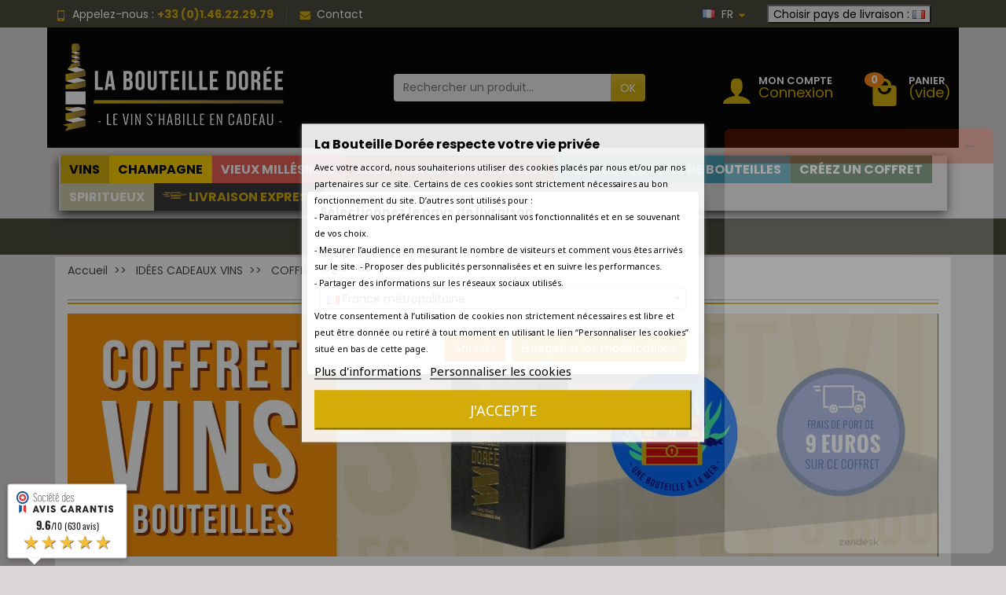

--- FILE ---
content_type: text/html; charset=utf-8
request_url: https://www.labouteilledoree.com/fr/coffret-vin-sous-la-mer/2649-9221-coffret-vin-vieilli-en-mer-saint-emilion.html
body_size: 41773
content:
<!DOCTYPE html>
<html class="h-100 m-0" lang="fr-FR">

  <!-- 
   * PRESTASHOP THEME UNIVERSAL v1.3.0
   * Copyright (c) Prestacrea www.prestacrea.com
  -->

  <head>
    
      
  <link rel="preload" href="/themes/universal/assets/fonts/poppins-400.woff2" as="font" crossorigin>
      <link rel="preload" href="/themes/universal/assets/fonts/poppins-700.woff2" as="font" crossorigin>
      <link rel="preload" href="/themes/universal/assets/fonts/icons/icomoon.css" as="style">
<link rel="preload" href="/themes/universal/assets/fonts/icons/icomoon.woff2" as="font" crossorigin>


  <meta charset="utf-8">



  <meta http-equiv="x-ua-compatible" content="ie=edge">



  <title>Coffret vin vieilli sous la mer avec 2 bouteilles de Saint-Emilion</title>
  
  <meta name="description" content="Coffret vin immergé en vente chez La Bouteille Dorée - Coffret 2 bouteilles Saint-Emilion vin vieilli sous la mer">
    <link rel="canonical" href="https://www.labouteilledoree.com/fr/coffret-vin-sous-la-mer/2649-coffret-vin-vieilli-en-mer-saint-emilion.html">      
              <link rel="alternate" href="https://www.labouteilledoree.com/fr/coffret-vin-sous-la-mer/2649-coffret-vin-vieilli-en-mer-saint-emilion.html" hreflang="fr-FR">
              <link rel="alternate" href="https://www.labouteilledoree.com/en/under-the-sea-wine-gift-sets/2649-coffret-vin-vieilli-en-mer-saint-emilion.html" hreflang="en-US">
          
  
  
    <script type="application/ld+json">
  {
    "@context" : "https://schema.org",
    "@type" : "Organization",
    "name" : "LA BOUTEILLE DORÉE",
    "url" : "https://www.labouteilledoree.com/fr/",
          "logo" : {
        "@type" : "ImageObject",
        "url" : "https://www.labouteilledoree.com/img/la-bouteille-doree-logo-1536834821.jpg"
      }
      }
</script>

<script type="application/ld+json">
  {
    "@context" : "https://schema.org",
    "@type" : "WebPage",
    "isPartOf" : {
      "@type" : "WebSite",
      "url" : "https://www.labouteilledoree.com/fr/",
      "name" : "LA BOUTEILLE DORÉE"
    },
    "name" : "Coffret vin vieilli sous la mer avec 2 bouteilles de Saint-Emilion",
    "url" : "https://www.labouteilledoree.com/fr/coffret-vin-sous-la-mer/2649-9221-coffret-vin-vieilli-en-mer-saint-emilion.html"
  }
</script>


  <script type="application/ld+json">
    {
      "@context" : "https://schema.org",
      "@type" : "BreadcrumbList",
      "itemListElement": [
                  {
            "@type" : "ListItem",
            "position" : 1,
            "name" : "Accueil",
            "item" : "https://www.labouteilledoree.com/fr/"
          },                  {
            "@type" : "ListItem",
            "position" : 2,
            "name" : "IDÉES CADEAUX VINS",
            "item" : "https://www.labouteilledoree.com/fr/13-idees-cadeaux-vins"
          },                  {
            "@type" : "ListItem",
            "position" : 3,
            "name" : "COFFRET VIN SOUS LA MER",
            "item" : "https://www.labouteilledoree.com/fr/548-coffret-vin-sous-la-mer"
          },                  {
            "@type" : "ListItem",
            "position" : 4,
            "name" : "Coffret vin vieilli en mer Saint-Emilion",
            "item" : "https://www.labouteilledoree.com/fr/coffret-vin-sous-la-mer/2649-9221-coffret-vin-vieilli-en-mer-saint-emilion.html#/ap5_pack-2649_defaultcombination"
          }              ]
    }
  </script>
  

  
  <script type="application/ld+json">
{
	"@context": "https://schema.org/",
	"@type": "Product",
	"name": "Coffret vin vieilli en mer Saint-Emilion",
	"description": "Coffret vin immergé en vente chez La Bouteille Dorée - Coffret 2 bouteilles Saint-Emilion vin vieilli sous la mer",
	"category": "COFFRET VIN SOUS LA MER",
	"image" :"https://www.labouteilledoree.com/3369-home_default/coffret-vin-vieilli-en-mer-saint-emilion.jpg",
	"sku": "2649awd",
	"mpn": "2649awd",
	"brand": {
		"@type": "Brand",
		"name": "La Bouteille Dorée"
	},
	"weight": {
			"@context": "https://schema.org",
			"@type": "QuantitativeValue",
			"value": "3.000000",
			"unitCode": "kg"
	},
	"offers": {
		"@type": "Offer",
		"priceCurrency": "EUR",
		"name": "Coffret vin vieilli en mer Saint-Emilion",
		"price": "80.7",
		"url": "https://www.labouteilledoree.com/fr/coffret-vin-sous-la-mer/2649-coffret-vin-vieilli-en-mer-saint-emilion.html",
		"priceValidUntil": "2026-02-03",
			"image": ["https://www.labouteilledoree.com/3368-large_default/coffret-vin-vieilli-en-mer-saint-emilion.jpg","https://www.labouteilledoree.com/3369-large_default/coffret-vin-vieilli-en-mer-saint-emilion.jpg"],
			"sku": "2649awd",
		"mpn": "2649awd",
				"availability": "https://schema.org/OutOfStock",
		"seller": {
			"@type": "Organization",
			"name": "LA BOUTEILLE DORÉE"
		}
	},
	"url": "https://www.labouteilledoree.com/fr/coffret-vin-sous-la-mer/2649-coffret-vin-vieilli-en-mer-saint-emilion.html"
}
</script>

  
    
  

  
    <meta name="twitter:card" content="summary_large_image">
    <meta property="og:title" content="Coffret vin vieilli sous la mer avec 2 bouteilles de Saint-Emilion">
    <meta property="og:description" content="Coffret vin immergé en vente chez La Bouteille Dorée - Coffret 2 bouteilles Saint-Emilion vin vieilli sous la mer">
    <meta property="og:url" content="https://www.labouteilledoree.com/fr/coffret-vin-sous-la-mer/2649-9221-coffret-vin-vieilli-en-mer-saint-emilion.html">
    <meta property="og:site_name" content="LA BOUTEILLE DORÉE">
      



  <meta name="viewport" content="width=device-width, initial-scale=1, minimum-scale=1">



  <link rel="icon" type="image/vnd.microsoft.icon" href="https://www.labouteilledoree.com/img/favicon.ico?1768219070">
  <link rel="shortcut icon" type="image/x-icon" href="https://www.labouteilledoree.com/img/favicon.ico?1768219070">



  




  	

  <script>
          var ASSearchUrl = "https:\/\/www.labouteilledoree.com\/fr\/module\/pm_advancedsearch4\/advancedsearch4";
          var WhatYouCan = "Vous devez compl\u00e9ter cette \u00e9tape";
          var WhatYouWant = "Que souhaitez-vous faire?";
          var adtm_activeLink = {"id":548,"type":"category"};
          var adtm_isToggleMode = false;
          var adtm_menuHamburgerSelector = "#menu-icon, .menu-icon";
          var adtm_stickyOnMobile = false;
          var ajaxUrl = "https:\/\/www.labouteilledoree.com\/modules\/ndk_steppingpack\/ajaxCheckCart.php";
          var ajaxUrlProducts = "https:\/\/www.labouteilledoree.com\/modules\/ndk_steppingpack\/ajax-getProducts.php";
          var ap5_autoScrollBuyBlock = false;
          var ap5_bootstrapTheme = true;
          var ap5_cartPackProducts = [];
          var ap5_displayMode = "advanced";
          var ap5_modalErrorClose = "Fermer";
          var ap5_modalErrorTitle = "Une erreur est survenue";
          var ap5_updatePackURL = "https:\/\/www.labouteilledoree.com\/fr\/pack\/update\/2649\/ap5?id_product=2649&rand=1768798860";
          var as4_orderBySalesAsc = "Meilleures ventes en dernier";
          var as4_orderBySalesDesc = "Meilleures ventes en premier";
          var baseUri = "https:\/\/www.labouteilledoree.com\/";
          var base_url = "https:\/\/www.labouteilledoree.com\/";
          var blockwishlistController = "https:\/\/www.labouteilledoree.com\/fr\/module\/blockwishlist\/action";
          var continueText = "Ajouter un autre produit";
          var fullText = "Vous avez atteitn le nombre maximal de produits dans cette \u00e9tape";
          var klAddedToCart = {"url":"\/klaviyo\/events\/add-to-cart"};
          var klCustomer = null;
          var klProduct = {"ProductName":"Coffret vin vieilli en mer Saint-Emilion","ProductID":2649,"SKU":"2649awd","Tags":["chateau de pressac","vin sous la mer","vin vieilli en mer","coffret vin immerg\u00e9"],"Price":"67.25","PriceInclTax":"80.70","SpecialPrice":"80.70","Categories":["ID\u00c9ES CADEAUX VINS","CADEAU VIN NO\u00cbL","CADEAU VIN SAINT-VALENTIN","CADEAU VIN F\u00caTE DES P\u00c8RES","VINS ET COFFRETS CADEAUX POUR LES ENTREPRISES","COFFRET VIN POUR LES F\u00caTES","COFFRET VIN BORDEAUX","COFFRET VINS DE FRANCE","COFFRET VIN ORIGINAL","COFFRET VIN ROUGE","COFFRET VIN PASSION","CADEAU VIN F\u00caTE DES M\u00c8RES","COFFRET VIN SOUS LA MER","CR\u00c9EZ VOTRE COFFRET VIN DE 50 \u00c0 100 EUROS","CR\u00c9EZ VOTRE COFFRET VIN BORDEAUX","CR\u00c9EZ VOTRE COFFRET VIN ROUGE"],"Image":"https:\/\/www.labouteilledoree.com\/3369-home_default\/coffret-vin-vieilli-en-mer-saint-emilion.jpg","Link":"https:\/\/www.labouteilledoree.com\/fr\/coffret-vin-sous-la-mer\/2649-coffret-vin-vieilli-en-mer-saint-emilion.html","ShopID":1,"LangID":1,"eventValue":67.25,"external_catalog_id":"1:1","integration_key":"prestashop"};
          var ndkspToken = "7e030d49b56e76fd234cd1e508c850d2";
          var ndksp_ajax_url = "https:\/\/www.labouteilledoree.com\/fr\/module\/ndk_steppingpack\/ajax?ajax=1&token=7e030d49b56e76fd234cd1e508c850d2";
          var nextText = "Allez \u00e0 l\u2019\u00e9tape suivante";
          var optionnalText = "Ajouter un produit optionnel";
          var orderLink = "\/\/www.labouteilledoree.com\/fr\/panier?action=show";
          var orderText = "Passez la commande";
          var page_name = "product";
          var pm_advancedpack = {"ajaxUrl":"https:\/\/www.labouteilledoree.com\/fr\/module\/pm_advancedpack\/ajax","staticToken":"7e030d49b56e76fd234cd1e508c850d2"};
          var pm_crosssellingoncart = {"product_selection":[{"id":"2926","attributes":{"44":{"id_attribute":"8833","id_attribute_group":"44","name":"Sans","group":"Occasion","reference":"","ean13":"","isbn":"","upc":"","mpn":""}},"show_price":"1","weight_unit":"kg","url":"https:\/\/www.labouteilledoree.com\/fr\/choisissez-votre-carte-message\/2926-13423-carte-message-personnalisee.html#\/8833-occasion-sans","canonical_url":"https:\/\/www.labouteilledoree.com\/fr\/choisissez-votre-carte-message\/2926-carte-message-personnalisee.html","add_to_cart_url":null,"condition":"new","delivery_information":"","embedded_attributes":{"id_product":"2926","id_supplier":"0","id_manufacturer":"0","id_category_default":"681","id_shop_default":"1","on_sale":"0","online_only":"0","ecotax":"0.000000","quantity":502,"minimal_quantity":"1","low_stock_threshold":null,"low_stock_alert":"0","price":"0,00\u00a0\u20ac","unity":"","unit_price_ratio":"0.000000","additional_shipping_cost":"0.000000","reference":"2926awd","out_of_stock":"2","customizable":"2","uploadable_files":"0","text_fields":"2","redirect_type":"404","id_type_redirected":"0","available_for_order":"1","available_date":null,"show_condition":"0","condition":"new","show_price":"1","indexed":"1","visibility":"both","is_virtual":"0","cache_default_attribute":"13423","date_add":"2018-10-06 10:03:56","date_upd":"2025-10-01 18:45:24","advanced_stock_management":"0","pack_stock_type":"3","description":"","description_short":"<p><span style=\"font-family:poppins, sans-serif;font-size:10pt;\"><span style=\"font-size:12pt;color:#d3ac09;\"><strong>Joignez une carte avec votre ou vos bouteilles<\/strong><\/span>\u00a0et si vous le souhaitez, \u00e9crivez un message personnalis\u00e9 \u00e0 l'attention du destinataire. <\/span><\/p>\n<p><span style=\"font-size:10pt;font-family:poppins, sans-serif;\">Vous pouvez choisir \u00e9galement ci-dessous <strong>le th\u00e8me de votre carte en s\u00e9lectionnant l'occasion<\/strong> qui s'affiche alors dans le cadre \u00e0 gauche, Anniversaire, Merci, Mariage &amp; Union, Invitation, D\u00e9part &amp; Voyage, Cr\u00e9maill\u00e8re, No\u00ebl, Nouvel An, Saint-Valentin, F\u00eate des M\u00e8res, F\u00eate des P\u00e8res ou bien sans. <\/span><\/p>\n<p><span style=\"font-size:10pt;font-family:poppins, sans-serif;\"><span style=\"font-size:10pt;font-family:poppins, sans-serif;\"><label><\/label><\/span><span style=\"font-family:poppins, sans-serif;font-size:10pt;\">Et si ce n'est pas d\u00e9j\u00e0 fait, n'oubliez pas d'<strong><a href=\"https:\/\/www.labouteilledoree.com\/789-coffrets-cadeaux-pour-bouteilles\" title=\"Ajouter un coffret cadeau pour vos bouteilles\">ajouter un coffret cadeau<\/a><\/strong> pour 1, 2 ou 3 bouteilles ou 1 Magnum, une belle boite noire et dor\u00e9e.<br \/><\/span><\/span><\/p>\n<p><span style=\"font-family:poppins, sans-serif;font-size:10pt;\"><span style=\"color:#d3ac09;\"><strong><span style=\"font-size:12pt;\">Si vous \u00eates une entreprise, et que vous souhaitez une carte personnalis\u00e9e avec votre logo<\/span><\/strong><\/span>, <strong><a href=\"https:\/\/www.labouteilledoree.com\/fr\/contactez-nous\" title=\"Envoyez-nous votre logo\">vous pouvez nous l'envoyer ici<\/a><\/strong> et nous vous enverrons une maquette pr\u00e9alable avant impression. <\/span><\/p>","link_rewrite":"carte-message-personnalisee","meta_description":"Avec La Bouteille Dor\u00e9e, vous pouvez joindre un message \u00e0 votre cadeau vin et souhaiter un joyeux anniversaire au destinataire de votre cadeau","meta_keywords":"","meta_title":"La Bouteille Dor\u00e9e - Joindre un message \u00e0 votre cadeau vin Anniversaire","name":"Carte message personnalis\u00e9e","available_now":"","available_later":"","delivery_in_stock":"Livraison en 24h en France et 48h-72h en Europe","delivery_out_stock":"","new":"0","id_product_attribute":13423,"id_image":"2926-4272","allow_oosp":0,"category":"choisissez-votre-carte-message","category_name":"CHOISISSEZ VOTRE CARTE MESSAGE","link":"https:\/\/www.labouteilledoree.com\/fr\/choisissez-votre-carte-message\/2926-carte-message-personnalisee.html","attribute_price":0,"price_tax_exc":0,"price_without_reduction":0,"reduction":0,"specific_prices":[],"quantity_all_versions":11545,"features":[],"attachments":[],"virtual":0,"pack":0,"packItems":[],"nopackprice":0,"customization_required":true,"attributes":{"44":{"id_attribute":"8833","id_attribute_group":"44","name":"Sans","group":"Occasion","reference":"","ean13":"","isbn":"","upc":"","mpn":""}},"rate":20,"tax_name":"TVA FR 20%","ecotax_rate":0,"unit_price":"","images":[{"bySize":{"small_default":{"url":"https:\/\/www.labouteilledoree.com\/4929-small_default\/carte-message-personnalisee.jpg","width":98,"height":98},"cart_default":{"url":"https:\/\/www.labouteilledoree.com\/4929-cart_default\/carte-message-personnalisee.jpg","width":125,"height":125},"home_default":{"url":"https:\/\/www.labouteilledoree.com\/4929-home_default\/carte-message-personnalisee.jpg","width":250,"height":250},"medium_default":{"url":"https:\/\/www.labouteilledoree.com\/4929-medium_default\/carte-message-personnalisee.jpg","width":452,"height":452},"large_default":{"url":"https:\/\/www.labouteilledoree.com\/4929-large_default\/carte-message-personnalisee.jpg","width":800,"height":800}},"small":{"url":"https:\/\/www.labouteilledoree.com\/4929-small_default\/carte-message-personnalisee.jpg","width":98,"height":98},"medium":{"url":"https:\/\/www.labouteilledoree.com\/4929-home_default\/carte-message-personnalisee.jpg","width":250,"height":250},"large":{"url":"https:\/\/www.labouteilledoree.com\/4929-large_default\/carte-message-personnalisee.jpg","width":800,"height":800},"legend":"Carte message personnalis\u00e9e No\u00ebl","id_image":"4929","cover":null,"position":"1","associatedVariants":["13414"]},{"bySize":{"small_default":{"url":"https:\/\/www.labouteilledoree.com\/4158-small_default\/carte-message-personnalisee.jpg","width":98,"height":98},"cart_default":{"url":"https:\/\/www.labouteilledoree.com\/4158-cart_default\/carte-message-personnalisee.jpg","width":125,"height":125},"home_default":{"url":"https:\/\/www.labouteilledoree.com\/4158-home_default\/carte-message-personnalisee.jpg","width":250,"height":250},"medium_default":{"url":"https:\/\/www.labouteilledoree.com\/4158-medium_default\/carte-message-personnalisee.jpg","width":452,"height":452},"large_default":{"url":"https:\/\/www.labouteilledoree.com\/4158-large_default\/carte-message-personnalisee.jpg","width":800,"height":800}},"small":{"url":"https:\/\/www.labouteilledoree.com\/4158-small_default\/carte-message-personnalisee.jpg","width":98,"height":98},"medium":{"url":"https:\/\/www.labouteilledoree.com\/4158-home_default\/carte-message-personnalisee.jpg","width":250,"height":250},"large":{"url":"https:\/\/www.labouteilledoree.com\/4158-large_default\/carte-message-personnalisee.jpg","width":800,"height":800},"legend":"Carte message personnalis\u00e9e Bonne Ann\u00e9e","id_image":"4158","cover":null,"position":"2","associatedVariants":["13419","25155"]},{"bySize":{"small_default":{"url":"https:\/\/www.labouteilledoree.com\/4157-small_default\/carte-message-personnalisee.jpg","width":98,"height":98},"cart_default":{"url":"https:\/\/www.labouteilledoree.com\/4157-cart_default\/carte-message-personnalisee.jpg","width":125,"height":125},"home_default":{"url":"https:\/\/www.labouteilledoree.com\/4157-home_default\/carte-message-personnalisee.jpg","width":250,"height":250},"medium_default":{"url":"https:\/\/www.labouteilledoree.com\/4157-medium_default\/carte-message-personnalisee.jpg","width":452,"height":452},"large_default":{"url":"https:\/\/www.labouteilledoree.com\/4157-large_default\/carte-message-personnalisee.jpg","width":800,"height":800}},"small":{"url":"https:\/\/www.labouteilledoree.com\/4157-small_default\/carte-message-personnalisee.jpg","width":98,"height":98},"medium":{"url":"https:\/\/www.labouteilledoree.com\/4157-home_default\/carte-message-personnalisee.jpg","width":250,"height":250},"large":{"url":"https:\/\/www.labouteilledoree.com\/4157-large_default\/carte-message-personnalisee.jpg","width":800,"height":800},"legend":"Carte message personnalis\u00e9e Saint-Valentin","id_image":"4157","cover":null,"position":"3","associatedVariants":["13420"]},{"bySize":{"small_default":{"url":"https:\/\/www.labouteilledoree.com\/4152-small_default\/carte-message-personnalisee.jpg","width":98,"height":98},"cart_default":{"url":"https:\/\/www.labouteilledoree.com\/4152-cart_default\/carte-message-personnalisee.jpg","width":125,"height":125},"home_default":{"url":"https:\/\/www.labouteilledoree.com\/4152-home_default\/carte-message-personnalisee.jpg","width":250,"height":250},"medium_default":{"url":"https:\/\/www.labouteilledoree.com\/4152-medium_default\/carte-message-personnalisee.jpg","width":452,"height":452},"large_default":{"url":"https:\/\/www.labouteilledoree.com\/4152-large_default\/carte-message-personnalisee.jpg","width":800,"height":800}},"small":{"url":"https:\/\/www.labouteilledoree.com\/4152-small_default\/carte-message-personnalisee.jpg","width":98,"height":98},"medium":{"url":"https:\/\/www.labouteilledoree.com\/4152-home_default\/carte-message-personnalisee.jpg","width":250,"height":250},"large":{"url":"https:\/\/www.labouteilledoree.com\/4152-large_default\/carte-message-personnalisee.jpg","width":800,"height":800},"legend":"Carte message personnalis\u00e9e F\u00eate des M\u00e8res","id_image":"4152","cover":null,"position":"4","associatedVariants":["13421"]},{"bySize":{"small_default":{"url":"https:\/\/www.labouteilledoree.com\/4963-small_default\/carte-message-personnalisee.jpg","width":98,"height":98},"cart_default":{"url":"https:\/\/www.labouteilledoree.com\/4963-cart_default\/carte-message-personnalisee.jpg","width":125,"height":125},"home_default":{"url":"https:\/\/www.labouteilledoree.com\/4963-home_default\/carte-message-personnalisee.jpg","width":250,"height":250},"medium_default":{"url":"https:\/\/www.labouteilledoree.com\/4963-medium_default\/carte-message-personnalisee.jpg","width":452,"height":452},"large_default":{"url":"https:\/\/www.labouteilledoree.com\/4963-large_default\/carte-message-personnalisee.jpg","width":800,"height":800}},"small":{"url":"https:\/\/www.labouteilledoree.com\/4963-small_default\/carte-message-personnalisee.jpg","width":98,"height":98},"medium":{"url":"https:\/\/www.labouteilledoree.com\/4963-home_default\/carte-message-personnalisee.jpg","width":250,"height":250},"large":{"url":"https:\/\/www.labouteilledoree.com\/4963-large_default\/carte-message-personnalisee.jpg","width":800,"height":800},"legend":"Carte message personnalis\u00e9e F\u00eate des P\u00e8res","id_image":"4963","cover":null,"position":"5","associatedVariants":["13422"]},{"bySize":{"small_default":{"url":"https:\/\/www.labouteilledoree.com\/4154-small_default\/carte-message-personnalisee.jpg","width":98,"height":98},"cart_default":{"url":"https:\/\/www.labouteilledoree.com\/4154-cart_default\/carte-message-personnalisee.jpg","width":125,"height":125},"home_default":{"url":"https:\/\/www.labouteilledoree.com\/4154-home_default\/carte-message-personnalisee.jpg","width":250,"height":250},"medium_default":{"url":"https:\/\/www.labouteilledoree.com\/4154-medium_default\/carte-message-personnalisee.jpg","width":452,"height":452},"large_default":{"url":"https:\/\/www.labouteilledoree.com\/4154-large_default\/carte-message-personnalisee.jpg","width":800,"height":800}},"small":{"url":"https:\/\/www.labouteilledoree.com\/4154-small_default\/carte-message-personnalisee.jpg","width":98,"height":98},"medium":{"url":"https:\/\/www.labouteilledoree.com\/4154-home_default\/carte-message-personnalisee.jpg","width":250,"height":250},"large":{"url":"https:\/\/www.labouteilledoree.com\/4154-large_default\/carte-message-personnalisee.jpg","width":800,"height":800},"legend":"Carte message personnalis\u00e9e Mariage, Union","id_image":"4154","cover":null,"position":"6","associatedVariants":["13415"]},{"bySize":{"small_default":{"url":"https:\/\/www.labouteilledoree.com\/4159-small_default\/carte-message-personnalisee.jpg","width":98,"height":98},"cart_default":{"url":"https:\/\/www.labouteilledoree.com\/4159-cart_default\/carte-message-personnalisee.jpg","width":125,"height":125},"home_default":{"url":"https:\/\/www.labouteilledoree.com\/4159-home_default\/carte-message-personnalisee.jpg","width":250,"height":250},"medium_default":{"url":"https:\/\/www.labouteilledoree.com\/4159-medium_default\/carte-message-personnalisee.jpg","width":452,"height":452},"large_default":{"url":"https:\/\/www.labouteilledoree.com\/4159-large_default\/carte-message-personnalisee.jpg","width":800,"height":800}},"small":{"url":"https:\/\/www.labouteilledoree.com\/4159-small_default\/carte-message-personnalisee.jpg","width":98,"height":98},"medium":{"url":"https:\/\/www.labouteilledoree.com\/4159-home_default\/carte-message-personnalisee.jpg","width":250,"height":250},"large":{"url":"https:\/\/www.labouteilledoree.com\/4159-large_default\/carte-message-personnalisee.jpg","width":800,"height":800},"legend":"Carte message personnalis\u00e9e Anniversaire","id_image":"4159","cover":null,"position":"7","associatedVariants":["13412"]},{"bySize":{"small_default":{"url":"https:\/\/www.labouteilledoree.com\/4160-small_default\/carte-message-personnalisee.jpg","width":98,"height":98},"cart_default":{"url":"https:\/\/www.labouteilledoree.com\/4160-cart_default\/carte-message-personnalisee.jpg","width":125,"height":125},"home_default":{"url":"https:\/\/www.labouteilledoree.com\/4160-home_default\/carte-message-personnalisee.jpg","width":250,"height":250},"medium_default":{"url":"https:\/\/www.labouteilledoree.com\/4160-medium_default\/carte-message-personnalisee.jpg","width":452,"height":452},"large_default":{"url":"https:\/\/www.labouteilledoree.com\/4160-large_default\/carte-message-personnalisee.jpg","width":800,"height":800}},"small":{"url":"https:\/\/www.labouteilledoree.com\/4160-small_default\/carte-message-personnalisee.jpg","width":98,"height":98},"medium":{"url":"https:\/\/www.labouteilledoree.com\/4160-home_default\/carte-message-personnalisee.jpg","width":250,"height":250},"large":{"url":"https:\/\/www.labouteilledoree.com\/4160-large_default\/carte-message-personnalisee.jpg","width":800,"height":800},"legend":"Carte message personnalis\u00e9e Anniversaire","id_image":"4160","cover":null,"position":"8","associatedVariants":[]},{"bySize":{"small_default":{"url":"https:\/\/www.labouteilledoree.com\/4155-small_default\/carte-message-personnalisee.jpg","width":98,"height":98},"cart_default":{"url":"https:\/\/www.labouteilledoree.com\/4155-cart_default\/carte-message-personnalisee.jpg","width":125,"height":125},"home_default":{"url":"https:\/\/www.labouteilledoree.com\/4155-home_default\/carte-message-personnalisee.jpg","width":250,"height":250},"medium_default":{"url":"https:\/\/www.labouteilledoree.com\/4155-medium_default\/carte-message-personnalisee.jpg","width":452,"height":452},"large_default":{"url":"https:\/\/www.labouteilledoree.com\/4155-large_default\/carte-message-personnalisee.jpg","width":800,"height":800}},"small":{"url":"https:\/\/www.labouteilledoree.com\/4155-small_default\/carte-message-personnalisee.jpg","width":98,"height":98},"medium":{"url":"https:\/\/www.labouteilledoree.com\/4155-home_default\/carte-message-personnalisee.jpg","width":250,"height":250},"large":{"url":"https:\/\/www.labouteilledoree.com\/4155-large_default\/carte-message-personnalisee.jpg","width":800,"height":800},"legend":"Carte message personnalis\u00e9e Merci","id_image":"4155","cover":null,"position":"9","associatedVariants":["13413"]},{"bySize":{"small_default":{"url":"https:\/\/www.labouteilledoree.com\/4161-small_default\/carte-message-personnalisee.jpg","width":98,"height":98},"cart_default":{"url":"https:\/\/www.labouteilledoree.com\/4161-cart_default\/carte-message-personnalisee.jpg","width":125,"height":125},"home_default":{"url":"https:\/\/www.labouteilledoree.com\/4161-home_default\/carte-message-personnalisee.jpg","width":250,"height":250},"medium_default":{"url":"https:\/\/www.labouteilledoree.com\/4161-medium_default\/carte-message-personnalisee.jpg","width":452,"height":452},"large_default":{"url":"https:\/\/www.labouteilledoree.com\/4161-large_default\/carte-message-personnalisee.jpg","width":800,"height":800}},"small":{"url":"https:\/\/www.labouteilledoree.com\/4161-small_default\/carte-message-personnalisee.jpg","width":98,"height":98},"medium":{"url":"https:\/\/www.labouteilledoree.com\/4161-home_default\/carte-message-personnalisee.jpg","width":250,"height":250},"large":{"url":"https:\/\/www.labouteilledoree.com\/4161-large_default\/carte-message-personnalisee.jpg","width":800,"height":800},"legend":"Carte message personnalis\u00e9e Anniversaire","id_image":"4161","cover":null,"position":"10","associatedVariants":[]},{"bySize":{"small_default":{"url":"https:\/\/www.labouteilledoree.com\/4162-small_default\/carte-message-personnalisee.jpg","width":98,"height":98},"cart_default":{"url":"https:\/\/www.labouteilledoree.com\/4162-cart_default\/carte-message-personnalisee.jpg","width":125,"height":125},"home_default":{"url":"https:\/\/www.labouteilledoree.com\/4162-home_default\/carte-message-personnalisee.jpg","width":250,"height":250},"medium_default":{"url":"https:\/\/www.labouteilledoree.com\/4162-medium_default\/carte-message-personnalisee.jpg","width":452,"height":452},"large_default":{"url":"https:\/\/www.labouteilledoree.com\/4162-large_default\/carte-message-personnalisee.jpg","width":800,"height":800}},"small":{"url":"https:\/\/www.labouteilledoree.com\/4162-small_default\/carte-message-personnalisee.jpg","width":98,"height":98},"medium":{"url":"https:\/\/www.labouteilledoree.com\/4162-home_default\/carte-message-personnalisee.jpg","width":250,"height":250},"large":{"url":"https:\/\/www.labouteilledoree.com\/4162-large_default\/carte-message-personnalisee.jpg","width":800,"height":800},"legend":"Carte message personnalis\u00e9e Pendaison de Cr\u00e9maill\u00e8re","id_image":"4162","cover":null,"position":"11","associatedVariants":["13418"]},{"bySize":{"small_default":{"url":"https:\/\/www.labouteilledoree.com\/4163-small_default\/carte-message-personnalisee.jpg","width":98,"height":98},"cart_default":{"url":"https:\/\/www.labouteilledoree.com\/4163-cart_default\/carte-message-personnalisee.jpg","width":125,"height":125},"home_default":{"url":"https:\/\/www.labouteilledoree.com\/4163-home_default\/carte-message-personnalisee.jpg","width":250,"height":250},"medium_default":{"url":"https:\/\/www.labouteilledoree.com\/4163-medium_default\/carte-message-personnalisee.jpg","width":452,"height":452},"large_default":{"url":"https:\/\/www.labouteilledoree.com\/4163-large_default\/carte-message-personnalisee.jpg","width":800,"height":800}},"small":{"url":"https:\/\/www.labouteilledoree.com\/4163-small_default\/carte-message-personnalisee.jpg","width":98,"height":98},"medium":{"url":"https:\/\/www.labouteilledoree.com\/4163-home_default\/carte-message-personnalisee.jpg","width":250,"height":250},"large":{"url":"https:\/\/www.labouteilledoree.com\/4163-large_default\/carte-message-personnalisee.jpg","width":800,"height":800},"legend":"Carte message personnalis\u00e9e D\u00e9part & Voyage","id_image":"4163","cover":null,"position":"12","associatedVariants":["13417"]},{"bySize":{"small_default":{"url":"https:\/\/www.labouteilledoree.com\/4164-small_default\/carte-message-personnalisee.jpg","width":98,"height":98},"cart_default":{"url":"https:\/\/www.labouteilledoree.com\/4164-cart_default\/carte-message-personnalisee.jpg","width":125,"height":125},"home_default":{"url":"https:\/\/www.labouteilledoree.com\/4164-home_default\/carte-message-personnalisee.jpg","width":250,"height":250},"medium_default":{"url":"https:\/\/www.labouteilledoree.com\/4164-medium_default\/carte-message-personnalisee.jpg","width":452,"height":452},"large_default":{"url":"https:\/\/www.labouteilledoree.com\/4164-large_default\/carte-message-personnalisee.jpg","width":800,"height":800}},"small":{"url":"https:\/\/www.labouteilledoree.com\/4164-small_default\/carte-message-personnalisee.jpg","width":98,"height":98},"medium":{"url":"https:\/\/www.labouteilledoree.com\/4164-home_default\/carte-message-personnalisee.jpg","width":250,"height":250},"large":{"url":"https:\/\/www.labouteilledoree.com\/4164-large_default\/carte-message-personnalisee.jpg","width":800,"height":800},"legend":"Carte message personnalis\u00e9e Invitation","id_image":"4164","cover":null,"position":"13","associatedVariants":["13416"]},{"bySize":{"small_default":{"url":"https:\/\/www.labouteilledoree.com\/4272-small_default\/carte-message-personnalisee.jpg","width":98,"height":98},"cart_default":{"url":"https:\/\/www.labouteilledoree.com\/4272-cart_default\/carte-message-personnalisee.jpg","width":125,"height":125},"home_default":{"url":"https:\/\/www.labouteilledoree.com\/4272-home_default\/carte-message-personnalisee.jpg","width":250,"height":250},"medium_default":{"url":"https:\/\/www.labouteilledoree.com\/4272-medium_default\/carte-message-personnalisee.jpg","width":452,"height":452},"large_default":{"url":"https:\/\/www.labouteilledoree.com\/4272-large_default\/carte-message-personnalisee.jpg","width":800,"height":800}},"small":{"url":"https:\/\/www.labouteilledoree.com\/4272-small_default\/carte-message-personnalisee.jpg","width":98,"height":98},"medium":{"url":"https:\/\/www.labouteilledoree.com\/4272-home_default\/carte-message-personnalisee.jpg","width":250,"height":250},"large":{"url":"https:\/\/www.labouteilledoree.com\/4272-large_default\/carte-message-personnalisee.jpg","width":800,"height":800},"legend":"Carte message \u00e0 joindre \u00e0 votre cadeau","id_image":"4272","cover":"1","position":"14","associatedVariants":[]}],"cover":{"bySize":{"small_default":{"url":"https:\/\/www.labouteilledoree.com\/4272-small_default\/carte-message-personnalisee.jpg","width":98,"height":98},"cart_default":{"url":"https:\/\/www.labouteilledoree.com\/4272-cart_default\/carte-message-personnalisee.jpg","width":125,"height":125},"home_default":{"url":"https:\/\/www.labouteilledoree.com\/4272-home_default\/carte-message-personnalisee.jpg","width":250,"height":250},"medium_default":{"url":"https:\/\/www.labouteilledoree.com\/4272-medium_default\/carte-message-personnalisee.jpg","width":452,"height":452},"large_default":{"url":"https:\/\/www.labouteilledoree.com\/4272-large_default\/carte-message-personnalisee.jpg","width":800,"height":800}},"small":{"url":"https:\/\/www.labouteilledoree.com\/4272-small_default\/carte-message-personnalisee.jpg","width":98,"height":98},"medium":{"url":"https:\/\/www.labouteilledoree.com\/4272-home_default\/carte-message-personnalisee.jpg","width":250,"height":250},"large":{"url":"https:\/\/www.labouteilledoree.com\/4272-large_default\/carte-message-personnalisee.jpg","width":800,"height":800},"legend":"Carte message \u00e0 joindre \u00e0 votre cadeau","id_image":"4272","cover":"1","position":"14","associatedVariants":[]},"has_discount":false,"discount_type":null,"discount_percentage":null,"discount_percentage_absolute":null,"discount_amount":null,"discount_amount_to_display":null,"price_amount":0,"unit_price_full":"","show_availability":true,"availability_date":null,"availability_message":"Disponible \u00e0 l'unit\u00e9","availability":"available"},"file_size_formatted":null,"attachments":[],"quantity_discounts":[],"reference_to_display":"2926awd","grouped_features":null,"seo_availability":"https:\/\/schema.org\/InStock","labels":{"tax_short":"TTC","tax_long":"TTC"},"ecotax":"0.000000","flags":[],"main_variants":[],"specific_references":null,"id_product":"2926","id_supplier":"0","id_manufacturer":"0","id_category_default":"681","id_shop_default":"1","id_tax_rules_group":"10","on_sale":"0","online_only":"0","ean13":"","isbn":"","upc":"","mpn":"","quantity":502,"minimal_quantity":"1","low_stock_threshold":null,"low_stock_alert":"0","price":"0,00\u00a0\u20ac","wholesale_price":"0.000000","unity":"","unit_price_ratio":"0.000000","additional_shipping_cost":"0.000000","reference":"2926awd","supplier_reference":"","location":"","width":"0.000000","height":"0.000000","depth":"0.000000","weight":"0.000000","out_of_stock":"2","additional_delivery_times":"2","quantity_discount":"0","customizable":"2","uploadable_files":"0","text_fields":"2","active":"1","redirect_type":"404","id_type_redirected":"0","available_for_order":"1","available_date":null,"show_condition":"0","indexed":"1","visibility":"both","cache_is_pack":"0","cache_has_attachments":"0","is_virtual":"0","cache_default_attribute":"13423","date_add":"2018-10-06 10:03:56","date_upd":"2025-10-01 18:45:24","advanced_stock_management":"0","pack_stock_type":"3","state":"1","product_type":"combinations","id_shop":"1","id_lang":"1","description":"","description_short":"<p><span style=\"font-family:poppins, sans-serif;font-size:10pt;\"><span style=\"font-size:12pt;color:#d3ac09;\"><strong>Joignez une carte avec votre ou vos bouteilles<\/strong><\/span>\u00a0et si vous le souhaitez, \u00e9crivez un message personnalis\u00e9 \u00e0 l'attention du destinataire. <\/span><\/p>\n<p><span style=\"font-size:10pt;font-family:poppins, sans-serif;\">Vous pouvez choisir \u00e9galement ci-dessous <strong>le th\u00e8me de votre carte en s\u00e9lectionnant l'occasion<\/strong> qui s'affiche alors dans le cadre \u00e0 gauche, Anniversaire, Merci, Mariage &amp; Union, Invitation, D\u00e9part &amp; Voyage, Cr\u00e9maill\u00e8re, No\u00ebl, Nouvel An, Saint-Valentin, F\u00eate des M\u00e8res, F\u00eate des P\u00e8res ou bien sans. <\/span><\/p>\n<p><span style=\"font-size:10pt;font-family:poppins, sans-serif;\"><span style=\"font-size:10pt;font-family:poppins, sans-serif;\"><label><\/label><\/span><span style=\"font-family:poppins, sans-serif;font-size:10pt;\">Et si ce n'est pas d\u00e9j\u00e0 fait, n'oubliez pas d'<strong><a href=\"https:\/\/www.labouteilledoree.com\/789-coffrets-cadeaux-pour-bouteilles\" title=\"Ajouter un coffret cadeau pour vos bouteilles\">ajouter un coffret cadeau<\/a><\/strong> pour 1, 2 ou 3 bouteilles ou 1 Magnum, une belle boite noire et dor\u00e9e.<br \/><\/span><\/span><\/p>\n<p><span style=\"font-family:poppins, sans-serif;font-size:10pt;\"><span style=\"color:#d3ac09;\"><strong><span style=\"font-size:12pt;\">Si vous \u00eates une entreprise, et que vous souhaitez une carte personnalis\u00e9e avec votre logo<\/span><\/strong><\/span>, <strong><a href=\"https:\/\/www.labouteilledoree.com\/fr\/contactez-nous\" title=\"Envoyez-nous votre logo\">vous pouvez nous l'envoyer ici<\/a><\/strong> et nous vous enverrons une maquette pr\u00e9alable avant impression. <\/span><\/p>","link_rewrite":"carte-message-personnalisee","meta_description":"Avec La Bouteille Dor\u00e9e, vous pouvez joindre un message \u00e0 votre cadeau vin et souhaiter un joyeux anniversaire au destinataire de votre cadeau","meta_keywords":"","meta_title":"La Bouteille Dor\u00e9e - Joindre un message \u00e0 votre cadeau vin Anniversaire","name":"Carte message personnalis\u00e9e","available_now":"","available_later":"","delivery_in_stock":"Livraison en 24h en France et 48h-72h en Europe","delivery_out_stock":"","new":"0","id_product_attribute":13423,"product_attribute_minimal_quantity":"1","id_image":"2926-4272","legend":null,"manufacturer_name":null,"category_default":"CHOISISSEZ VOTRE CARTE MESSAGE","orderprice":"0.000000","allow_oosp":0,"cover_image_id":"4272","category":"choisissez-votre-carte-message","category_name":"CHOISISSEZ VOTRE CARTE MESSAGE","link":"https:\/\/www.labouteilledoree.com\/fr\/choisissez-votre-carte-message\/2926-carte-message-personnalisee.html","attribute_price":0,"price_tax_exc":0,"price_without_reduction":0,"price_without_reduction_without_tax":0,"reduction":0,"reduction_without_tax":0,"specific_prices":[],"quantity_all_versions":11545,"features":[],"virtual":0,"pack":0,"packItems":[],"nopackprice":0,"customization_required":true,"rate":20,"tax_name":"TVA FR 20%","ecotax_rate":0,"unit_price":0,"images":[{"bySize":{"small_default":{"url":"https:\/\/www.labouteilledoree.com\/4929-small_default\/carte-message-personnalisee.jpg","width":98,"height":98},"cart_default":{"url":"https:\/\/www.labouteilledoree.com\/4929-cart_default\/carte-message-personnalisee.jpg","width":125,"height":125},"home_default":{"url":"https:\/\/www.labouteilledoree.com\/4929-home_default\/carte-message-personnalisee.jpg","width":250,"height":250},"medium_default":{"url":"https:\/\/www.labouteilledoree.com\/4929-medium_default\/carte-message-personnalisee.jpg","width":452,"height":452},"large_default":{"url":"https:\/\/www.labouteilledoree.com\/4929-large_default\/carte-message-personnalisee.jpg","width":800,"height":800}},"small":{"url":"https:\/\/www.labouteilledoree.com\/4929-small_default\/carte-message-personnalisee.jpg","width":98,"height":98},"medium":{"url":"https:\/\/www.labouteilledoree.com\/4929-home_default\/carte-message-personnalisee.jpg","width":250,"height":250},"large":{"url":"https:\/\/www.labouteilledoree.com\/4929-large_default\/carte-message-personnalisee.jpg","width":800,"height":800},"legend":"Carte message personnalis\u00e9e No\u00ebl","id_image":"4929","cover":null,"position":"1","associatedVariants":["13414"]},{"bySize":{"small_default":{"url":"https:\/\/www.labouteilledoree.com\/4158-small_default\/carte-message-personnalisee.jpg","width":98,"height":98},"cart_default":{"url":"https:\/\/www.labouteilledoree.com\/4158-cart_default\/carte-message-personnalisee.jpg","width":125,"height":125},"home_default":{"url":"https:\/\/www.labouteilledoree.com\/4158-home_default\/carte-message-personnalisee.jpg","width":250,"height":250},"medium_default":{"url":"https:\/\/www.labouteilledoree.com\/4158-medium_default\/carte-message-personnalisee.jpg","width":452,"height":452},"large_default":{"url":"https:\/\/www.labouteilledoree.com\/4158-large_default\/carte-message-personnalisee.jpg","width":800,"height":800}},"small":{"url":"https:\/\/www.labouteilledoree.com\/4158-small_default\/carte-message-personnalisee.jpg","width":98,"height":98},"medium":{"url":"https:\/\/www.labouteilledoree.com\/4158-home_default\/carte-message-personnalisee.jpg","width":250,"height":250},"large":{"url":"https:\/\/www.labouteilledoree.com\/4158-large_default\/carte-message-personnalisee.jpg","width":800,"height":800},"legend":"Carte message personnalis\u00e9e Bonne Ann\u00e9e","id_image":"4158","cover":null,"position":"2","associatedVariants":["13419","25155"]},{"bySize":{"small_default":{"url":"https:\/\/www.labouteilledoree.com\/4157-small_default\/carte-message-personnalisee.jpg","width":98,"height":98},"cart_default":{"url":"https:\/\/www.labouteilledoree.com\/4157-cart_default\/carte-message-personnalisee.jpg","width":125,"height":125},"home_default":{"url":"https:\/\/www.labouteilledoree.com\/4157-home_default\/carte-message-personnalisee.jpg","width":250,"height":250},"medium_default":{"url":"https:\/\/www.labouteilledoree.com\/4157-medium_default\/carte-message-personnalisee.jpg","width":452,"height":452},"large_default":{"url":"https:\/\/www.labouteilledoree.com\/4157-large_default\/carte-message-personnalisee.jpg","width":800,"height":800}},"small":{"url":"https:\/\/www.labouteilledoree.com\/4157-small_default\/carte-message-personnalisee.jpg","width":98,"height":98},"medium":{"url":"https:\/\/www.labouteilledoree.com\/4157-home_default\/carte-message-personnalisee.jpg","width":250,"height":250},"large":{"url":"https:\/\/www.labouteilledoree.com\/4157-large_default\/carte-message-personnalisee.jpg","width":800,"height":800},"legend":"Carte message personnalis\u00e9e Saint-Valentin","id_image":"4157","cover":null,"position":"3","associatedVariants":["13420"]},{"bySize":{"small_default":{"url":"https:\/\/www.labouteilledoree.com\/4152-small_default\/carte-message-personnalisee.jpg","width":98,"height":98},"cart_default":{"url":"https:\/\/www.labouteilledoree.com\/4152-cart_default\/carte-message-personnalisee.jpg","width":125,"height":125},"home_default":{"url":"https:\/\/www.labouteilledoree.com\/4152-home_default\/carte-message-personnalisee.jpg","width":250,"height":250},"medium_default":{"url":"https:\/\/www.labouteilledoree.com\/4152-medium_default\/carte-message-personnalisee.jpg","width":452,"height":452},"large_default":{"url":"https:\/\/www.labouteilledoree.com\/4152-large_default\/carte-message-personnalisee.jpg","width":800,"height":800}},"small":{"url":"https:\/\/www.labouteilledoree.com\/4152-small_default\/carte-message-personnalisee.jpg","width":98,"height":98},"medium":{"url":"https:\/\/www.labouteilledoree.com\/4152-home_default\/carte-message-personnalisee.jpg","width":250,"height":250},"large":{"url":"https:\/\/www.labouteilledoree.com\/4152-large_default\/carte-message-personnalisee.jpg","width":800,"height":800},"legend":"Carte message personnalis\u00e9e F\u00eate des M\u00e8res","id_image":"4152","cover":null,"position":"4","associatedVariants":["13421"]},{"bySize":{"small_default":{"url":"https:\/\/www.labouteilledoree.com\/4963-small_default\/carte-message-personnalisee.jpg","width":98,"height":98},"cart_default":{"url":"https:\/\/www.labouteilledoree.com\/4963-cart_default\/carte-message-personnalisee.jpg","width":125,"height":125},"home_default":{"url":"https:\/\/www.labouteilledoree.com\/4963-home_default\/carte-message-personnalisee.jpg","width":250,"height":250},"medium_default":{"url":"https:\/\/www.labouteilledoree.com\/4963-medium_default\/carte-message-personnalisee.jpg","width":452,"height":452},"large_default":{"url":"https:\/\/www.labouteilledoree.com\/4963-large_default\/carte-message-personnalisee.jpg","width":800,"height":800}},"small":{"url":"https:\/\/www.labouteilledoree.com\/4963-small_default\/carte-message-personnalisee.jpg","width":98,"height":98},"medium":{"url":"https:\/\/www.labouteilledoree.com\/4963-home_default\/carte-message-personnalisee.jpg","width":250,"height":250},"large":{"url":"https:\/\/www.labouteilledoree.com\/4963-large_default\/carte-message-personnalisee.jpg","width":800,"height":800},"legend":"Carte message personnalis\u00e9e F\u00eate des P\u00e8res","id_image":"4963","cover":null,"position":"5","associatedVariants":["13422"]},{"bySize":{"small_default":{"url":"https:\/\/www.labouteilledoree.com\/4154-small_default\/carte-message-personnalisee.jpg","width":98,"height":98},"cart_default":{"url":"https:\/\/www.labouteilledoree.com\/4154-cart_default\/carte-message-personnalisee.jpg","width":125,"height":125},"home_default":{"url":"https:\/\/www.labouteilledoree.com\/4154-home_default\/carte-message-personnalisee.jpg","width":250,"height":250},"medium_default":{"url":"https:\/\/www.labouteilledoree.com\/4154-medium_default\/carte-message-personnalisee.jpg","width":452,"height":452},"large_default":{"url":"https:\/\/www.labouteilledoree.com\/4154-large_default\/carte-message-personnalisee.jpg","width":800,"height":800}},"small":{"url":"https:\/\/www.labouteilledoree.com\/4154-small_default\/carte-message-personnalisee.jpg","width":98,"height":98},"medium":{"url":"https:\/\/www.labouteilledoree.com\/4154-home_default\/carte-message-personnalisee.jpg","width":250,"height":250},"large":{"url":"https:\/\/www.labouteilledoree.com\/4154-large_default\/carte-message-personnalisee.jpg","width":800,"height":800},"legend":"Carte message personnalis\u00e9e Mariage, Union","id_image":"4154","cover":null,"position":"6","associatedVariants":["13415"]},{"bySize":{"small_default":{"url":"https:\/\/www.labouteilledoree.com\/4159-small_default\/carte-message-personnalisee.jpg","width":98,"height":98},"cart_default":{"url":"https:\/\/www.labouteilledoree.com\/4159-cart_default\/carte-message-personnalisee.jpg","width":125,"height":125},"home_default":{"url":"https:\/\/www.labouteilledoree.com\/4159-home_default\/carte-message-personnalisee.jpg","width":250,"height":250},"medium_default":{"url":"https:\/\/www.labouteilledoree.com\/4159-medium_default\/carte-message-personnalisee.jpg","width":452,"height":452},"large_default":{"url":"https:\/\/www.labouteilledoree.com\/4159-large_default\/carte-message-personnalisee.jpg","width":800,"height":800}},"small":{"url":"https:\/\/www.labouteilledoree.com\/4159-small_default\/carte-message-personnalisee.jpg","width":98,"height":98},"medium":{"url":"https:\/\/www.labouteilledoree.com\/4159-home_default\/carte-message-personnalisee.jpg","width":250,"height":250},"large":{"url":"https:\/\/www.labouteilledoree.com\/4159-large_default\/carte-message-personnalisee.jpg","width":800,"height":800},"legend":"Carte message personnalis\u00e9e Anniversaire","id_image":"4159","cover":null,"position":"7","associatedVariants":["13412"]},{"bySize":{"small_default":{"url":"https:\/\/www.labouteilledoree.com\/4160-small_default\/carte-message-personnalisee.jpg","width":98,"height":98},"cart_default":{"url":"https:\/\/www.labouteilledoree.com\/4160-cart_default\/carte-message-personnalisee.jpg","width":125,"height":125},"home_default":{"url":"https:\/\/www.labouteilledoree.com\/4160-home_default\/carte-message-personnalisee.jpg","width":250,"height":250},"medium_default":{"url":"https:\/\/www.labouteilledoree.com\/4160-medium_default\/carte-message-personnalisee.jpg","width":452,"height":452},"large_default":{"url":"https:\/\/www.labouteilledoree.com\/4160-large_default\/carte-message-personnalisee.jpg","width":800,"height":800}},"small":{"url":"https:\/\/www.labouteilledoree.com\/4160-small_default\/carte-message-personnalisee.jpg","width":98,"height":98},"medium":{"url":"https:\/\/www.labouteilledoree.com\/4160-home_default\/carte-message-personnalisee.jpg","width":250,"height":250},"large":{"url":"https:\/\/www.labouteilledoree.com\/4160-large_default\/carte-message-personnalisee.jpg","width":800,"height":800},"legend":"Carte message personnalis\u00e9e Anniversaire","id_image":"4160","cover":null,"position":"8","associatedVariants":[]},{"bySize":{"small_default":{"url":"https:\/\/www.labouteilledoree.com\/4155-small_default\/carte-message-personnalisee.jpg","width":98,"height":98},"cart_default":{"url":"https:\/\/www.labouteilledoree.com\/4155-cart_default\/carte-message-personnalisee.jpg","width":125,"height":125},"home_default":{"url":"https:\/\/www.labouteilledoree.com\/4155-home_default\/carte-message-personnalisee.jpg","width":250,"height":250},"medium_default":{"url":"https:\/\/www.labouteilledoree.com\/4155-medium_default\/carte-message-personnalisee.jpg","width":452,"height":452},"large_default":{"url":"https:\/\/www.labouteilledoree.com\/4155-large_default\/carte-message-personnalisee.jpg","width":800,"height":800}},"small":{"url":"https:\/\/www.labouteilledoree.com\/4155-small_default\/carte-message-personnalisee.jpg","width":98,"height":98},"medium":{"url":"https:\/\/www.labouteilledoree.com\/4155-home_default\/carte-message-personnalisee.jpg","width":250,"height":250},"large":{"url":"https:\/\/www.labouteilledoree.com\/4155-large_default\/carte-message-personnalisee.jpg","width":800,"height":800},"legend":"Carte message personnalis\u00e9e Merci","id_image":"4155","cover":null,"position":"9","associatedVariants":["13413"]},{"bySize":{"small_default":{"url":"https:\/\/www.labouteilledoree.com\/4161-small_default\/carte-message-personnalisee.jpg","width":98,"height":98},"cart_default":{"url":"https:\/\/www.labouteilledoree.com\/4161-cart_default\/carte-message-personnalisee.jpg","width":125,"height":125},"home_default":{"url":"https:\/\/www.labouteilledoree.com\/4161-home_default\/carte-message-personnalisee.jpg","width":250,"height":250},"medium_default":{"url":"https:\/\/www.labouteilledoree.com\/4161-medium_default\/carte-message-personnalisee.jpg","width":452,"height":452},"large_default":{"url":"https:\/\/www.labouteilledoree.com\/4161-large_default\/carte-message-personnalisee.jpg","width":800,"height":800}},"small":{"url":"https:\/\/www.labouteilledoree.com\/4161-small_default\/carte-message-personnalisee.jpg","width":98,"height":98},"medium":{"url":"https:\/\/www.labouteilledoree.com\/4161-home_default\/carte-message-personnalisee.jpg","width":250,"height":250},"large":{"url":"https:\/\/www.labouteilledoree.com\/4161-large_default\/carte-message-personnalisee.jpg","width":800,"height":800},"legend":"Carte message personnalis\u00e9e Anniversaire","id_image":"4161","cover":null,"position":"10","associatedVariants":[]},{"bySize":{"small_default":{"url":"https:\/\/www.labouteilledoree.com\/4162-small_default\/carte-message-personnalisee.jpg","width":98,"height":98},"cart_default":{"url":"https:\/\/www.labouteilledoree.com\/4162-cart_default\/carte-message-personnalisee.jpg","width":125,"height":125},"home_default":{"url":"https:\/\/www.labouteilledoree.com\/4162-home_default\/carte-message-personnalisee.jpg","width":250,"height":250},"medium_default":{"url":"https:\/\/www.labouteilledoree.com\/4162-medium_default\/carte-message-personnalisee.jpg","width":452,"height":452},"large_default":{"url":"https:\/\/www.labouteilledoree.com\/4162-large_default\/carte-message-personnalisee.jpg","width":800,"height":800}},"small":{"url":"https:\/\/www.labouteilledoree.com\/4162-small_default\/carte-message-personnalisee.jpg","width":98,"height":98},"medium":{"url":"https:\/\/www.labouteilledoree.com\/4162-home_default\/carte-message-personnalisee.jpg","width":250,"height":250},"large":{"url":"https:\/\/www.labouteilledoree.com\/4162-large_default\/carte-message-personnalisee.jpg","width":800,"height":800},"legend":"Carte message personnalis\u00e9e Pendaison de Cr\u00e9maill\u00e8re","id_image":"4162","cover":null,"position":"11","associatedVariants":["13418"]},{"bySize":{"small_default":{"url":"https:\/\/www.labouteilledoree.com\/4163-small_default\/carte-message-personnalisee.jpg","width":98,"height":98},"cart_default":{"url":"https:\/\/www.labouteilledoree.com\/4163-cart_default\/carte-message-personnalisee.jpg","width":125,"height":125},"home_default":{"url":"https:\/\/www.labouteilledoree.com\/4163-home_default\/carte-message-personnalisee.jpg","width":250,"height":250},"medium_default":{"url":"https:\/\/www.labouteilledoree.com\/4163-medium_default\/carte-message-personnalisee.jpg","width":452,"height":452},"large_default":{"url":"https:\/\/www.labouteilledoree.com\/4163-large_default\/carte-message-personnalisee.jpg","width":800,"height":800}},"small":{"url":"https:\/\/www.labouteilledoree.com\/4163-small_default\/carte-message-personnalisee.jpg","width":98,"height":98},"medium":{"url":"https:\/\/www.labouteilledoree.com\/4163-home_default\/carte-message-personnalisee.jpg","width":250,"height":250},"large":{"url":"https:\/\/www.labouteilledoree.com\/4163-large_default\/carte-message-personnalisee.jpg","width":800,"height":800},"legend":"Carte message personnalis\u00e9e D\u00e9part & Voyage","id_image":"4163","cover":null,"position":"12","associatedVariants":["13417"]},{"bySize":{"small_default":{"url":"https:\/\/www.labouteilledoree.com\/4164-small_default\/carte-message-personnalisee.jpg","width":98,"height":98},"cart_default":{"url":"https:\/\/www.labouteilledoree.com\/4164-cart_default\/carte-message-personnalisee.jpg","width":125,"height":125},"home_default":{"url":"https:\/\/www.labouteilledoree.com\/4164-home_default\/carte-message-personnalisee.jpg","width":250,"height":250},"medium_default":{"url":"https:\/\/www.labouteilledoree.com\/4164-medium_default\/carte-message-personnalisee.jpg","width":452,"height":452},"large_default":{"url":"https:\/\/www.labouteilledoree.com\/4164-large_default\/carte-message-personnalisee.jpg","width":800,"height":800}},"small":{"url":"https:\/\/www.labouteilledoree.com\/4164-small_default\/carte-message-personnalisee.jpg","width":98,"height":98},"medium":{"url":"https:\/\/www.labouteilledoree.com\/4164-home_default\/carte-message-personnalisee.jpg","width":250,"height":250},"large":{"url":"https:\/\/www.labouteilledoree.com\/4164-large_default\/carte-message-personnalisee.jpg","width":800,"height":800},"legend":"Carte message personnalis\u00e9e Invitation","id_image":"4164","cover":null,"position":"13","associatedVariants":["13416"]},{"bySize":{"small_default":{"url":"https:\/\/www.labouteilledoree.com\/4272-small_default\/carte-message-personnalisee.jpg","width":98,"height":98},"cart_default":{"url":"https:\/\/www.labouteilledoree.com\/4272-cart_default\/carte-message-personnalisee.jpg","width":125,"height":125},"home_default":{"url":"https:\/\/www.labouteilledoree.com\/4272-home_default\/carte-message-personnalisee.jpg","width":250,"height":250},"medium_default":{"url":"https:\/\/www.labouteilledoree.com\/4272-medium_default\/carte-message-personnalisee.jpg","width":452,"height":452},"large_default":{"url":"https:\/\/www.labouteilledoree.com\/4272-large_default\/carte-message-personnalisee.jpg","width":800,"height":800}},"small":{"url":"https:\/\/www.labouteilledoree.com\/4272-small_default\/carte-message-personnalisee.jpg","width":98,"height":98},"medium":{"url":"https:\/\/www.labouteilledoree.com\/4272-home_default\/carte-message-personnalisee.jpg","width":250,"height":250},"large":{"url":"https:\/\/www.labouteilledoree.com\/4272-large_default\/carte-message-personnalisee.jpg","width":800,"height":800},"legend":"Carte message \u00e0 joindre \u00e0 votre cadeau","id_image":"4272","cover":"1","position":"14","associatedVariants":[]}],"default_image":{"bySize":{"small_default":{"url":"https:\/\/www.labouteilledoree.com\/4272-small_default\/carte-message-personnalisee.jpg","width":98,"height":98},"cart_default":{"url":"https:\/\/www.labouteilledoree.com\/4272-cart_default\/carte-message-personnalisee.jpg","width":125,"height":125},"home_default":{"url":"https:\/\/www.labouteilledoree.com\/4272-home_default\/carte-message-personnalisee.jpg","width":250,"height":250},"medium_default":{"url":"https:\/\/www.labouteilledoree.com\/4272-medium_default\/carte-message-personnalisee.jpg","width":452,"height":452},"large_default":{"url":"https:\/\/www.labouteilledoree.com\/4272-large_default\/carte-message-personnalisee.jpg","width":800,"height":800}},"small":{"url":"https:\/\/www.labouteilledoree.com\/4272-small_default\/carte-message-personnalisee.jpg","width":98,"height":98},"medium":{"url":"https:\/\/www.labouteilledoree.com\/4272-home_default\/carte-message-personnalisee.jpg","width":250,"height":250},"large":{"url":"https:\/\/www.labouteilledoree.com\/4272-large_default\/carte-message-personnalisee.jpg","width":800,"height":800},"legend":"Carte message \u00e0 joindre \u00e0 votre cadeau","id_image":"4272","cover":"1","position":"14","associatedVariants":[]},"cover":{"bySize":{"small_default":{"url":"https:\/\/www.labouteilledoree.com\/4272-small_default\/carte-message-personnalisee.jpg","width":98,"height":98},"cart_default":{"url":"https:\/\/www.labouteilledoree.com\/4272-cart_default\/carte-message-personnalisee.jpg","width":125,"height":125},"home_default":{"url":"https:\/\/www.labouteilledoree.com\/4272-home_default\/carte-message-personnalisee.jpg","width":250,"height":250},"medium_default":{"url":"https:\/\/www.labouteilledoree.com\/4272-medium_default\/carte-message-personnalisee.jpg","width":452,"height":452},"large_default":{"url":"https:\/\/www.labouteilledoree.com\/4272-large_default\/carte-message-personnalisee.jpg","width":800,"height":800}},"small":{"url":"https:\/\/www.labouteilledoree.com\/4272-small_default\/carte-message-personnalisee.jpg","width":98,"height":98},"medium":{"url":"https:\/\/www.labouteilledoree.com\/4272-home_default\/carte-message-personnalisee.jpg","width":250,"height":250},"large":{"url":"https:\/\/www.labouteilledoree.com\/4272-large_default\/carte-message-personnalisee.jpg","width":800,"height":800},"legend":"Carte message \u00e0 joindre \u00e0 votre cadeau","id_image":"4272","cover":"1","position":"14","associatedVariants":[]},"has_discount":false,"discount_type":null,"discount_percentage":null,"discount_percentage_absolute":null,"discount_amount":null,"discount_amount_to_display":null,"price_amount":0,"regular_price_amount":0,"regular_price":"0,00\u00a0\u20ac","discount_to_display":"0,00\u00a0\u20ac","unit_price_full":"","show_availability":true,"availability_date":null,"availability_message":"Disponible \u00e0 l'unit\u00e9","availability":"available"},{"id":"2769","attributes":[],"show_price":"1","weight_unit":"kg","url":"https:\/\/www.labouteilledoree.com\/fr\/coffrets-cadeaux-pour-bouteilles\/2769-coffret-cadeau-vin-1-bouteille.html","canonical_url":"https:\/\/www.labouteilledoree.com\/fr\/coffrets-cadeaux-pour-bouteilles\/2769-coffret-cadeau-vin-1-bouteille.html","add_to_cart_url":"https:\/\/www.labouteilledoree.com\/fr\/panier?add=1&id_product=2769&id_product_attribute=0&token=7e030d49b56e76fd234cd1e508c850d2","condition":"new","delivery_information":"","embedded_attributes":{"id_product":"2769","id_supplier":"0","id_manufacturer":"146","id_category_default":"789","id_shop_default":"1","on_sale":"0","online_only":"0","ecotax":"0.000000","quantity":203,"minimal_quantity":"1","low_stock_threshold":null,"low_stock_alert":"0","price":"4,00\u00a0\u20ac","unity":"","unit_price_ratio":"0.000000","additional_shipping_cost":"0.000000","reference":"99010bd","out_of_stock":"2","customizable":"1","uploadable_files":"0","text_fields":"1","redirect_type":"404","id_type_redirected":"0","available_for_order":"1","available_date":"0000-00-00","show_condition":"0","condition":"new","show_price":"1","indexed":"1","visibility":"both","is_virtual":"0","cache_default_attribute":"0","date_add":"2018-04-27 16:56:08","date_upd":"2024-12-30 19:25:48","advanced_stock_management":"0","pack_stock_type":"3","description":"","description_short":"<h2><span style=\"font-family:poppins;color:#d3ac09;font-size:14pt;\">Offrir un coffret vin avec une belle bouteille<\/span><\/h2>\n<p><span style=\"font-family:poppins, sans-serif;font-size:10pt;\">Offrir du vin n'a jamais \u00e9t\u00e9 aussi facile : avec La Bouteille Dor\u00e9e, vous pouvez offrir une bonne bouteille de vin, choisir votre coffret, personnaliser votre cadeau avec un message personnel et la faire livrer \u00e0 son destinataire \u00e0 la date souhait\u00e9e.<\/span><\/p>\n<p><span style=\"font-family:poppins, sans-serif;font-size:10pt;\">Quel vin offrir ? Offrir du vin ou offrir du Champagne ? Parcourez notre s\u00e9lection de vins et champagnes selon votre budget et le type de vins (Couleur, mill\u00e9sime, r\u00e9gion, pays) et choisissez votre bouteille.\u00a0<\/span><\/p>\n<p><span style=\"font-family:poppins, sans-serif;font-size:10pt;\">Le coffret que vous avez choisi est un coffret avec 1 bouteille seule mais nous avons bien d'autres types de coffrets. Par exemple, un <strong><a title=\"Coffrets Cadeaux vins &amp; verres\" href=\"https:\/\/www.labouteilledoree.com\/coffret-cadeau-1-bouteille-et-2-verres\/1521-coffret-cadeau-vin-1-bouteille-et-2-verres.html\" target=\"_self\" rel=\"noreferrer noopener\">coffret de vin avec 1 bouteille et 2 verres<\/a><\/strong> de d\u00e9gustation, un <strong><a title=\"Voir les coffrets cadeaux avec accessoires surprises\" href=\"https:\/\/www.labouteilledoree.com\/coffret-cadeau-surprise-1-bouteille\/1519-coffret-cadeau-vin-surprise-1-bouteille.html\" target=\"_self\" rel=\"noreferrer noopener\">coffret 1 bouteille avec des accessoires et goodies<\/a><\/strong> autour du vin, ou encore un <strong><a title=\"cadeau vin magnum, coffret magnum vin\" href=\"https:\/\/www.labouteilledoree.com\/coffret-cadeau-1-magnum\/1518-coffret-cadeau-vin-1-magnum.html\" target=\"_self\" rel=\"noreferrer noopener\">cadeau vin 1 magnum<\/a><\/strong>.<\/span><\/p>","link_rewrite":"coffret-cadeau-vin-1-bouteille","meta_description":"Trouvez un coffret de vin avec La Bouteille Dor\u00e9e : coffret cadeau vin, coffret bouteille vin, coffret 3 bouteilles, coffret vin rouge et fa\u00eetes votre choix parmi plusieurs centaines de bouteilles de vin","meta_keywords":"coffret vin,coffret bouteille,coffret cadeau vin,coffret de vin,coffret vin cadeau,coffret vin personnalis\u00e9,coffret vin rouge,coffret bouteille de vin,coffret vins,coffret accessoire vin,coffret bouteille,coffret bouteille vin,coffret a vin","meta_title":"Offrir du vin et offrir du champagne avec livraison en 24 heures","name":"COFFRET CADEAU VIN 1 BOUTEILLE","available_now":"","available_later":"En stock - Disponible sous 24h","delivery_in_stock":"Livraison en 24h en France et 48h-72h en Europe","delivery_out_stock":"","new":"0","id_product_attribute":"0","id_image":"2769-4167","allow_oosp":0,"category":"coffrets-cadeaux-pour-bouteilles","category_name":"COFFRETS CADEAUX POUR BOUTEILLES","link":"https:\/\/www.labouteilledoree.com\/fr\/coffrets-cadeaux-pour-bouteilles\/2769-coffret-cadeau-vin-1-bouteille.html","attribute_price":0,"price_tax_exc":3.333333,"price_without_reduction":4,"reduction":0,"specific_prices":false,"quantity_all_versions":203,"features":[],"attachments":[],"virtual":0,"pack":0,"packItems":[],"nopackprice":0,"customization_required":false,"rate":20,"tax_name":"TVA FR 20%","ecotax_rate":0,"unit_price":"","images":[{"bySize":{"small_default":{"url":"https:\/\/www.labouteilledoree.com\/4167-small_default\/coffret-cadeau-vin-1-bouteille.jpg","width":98,"height":98},"cart_default":{"url":"https:\/\/www.labouteilledoree.com\/4167-cart_default\/coffret-cadeau-vin-1-bouteille.jpg","width":125,"height":125},"home_default":{"url":"https:\/\/www.labouteilledoree.com\/4167-home_default\/coffret-cadeau-vin-1-bouteille.jpg","width":250,"height":250},"medium_default":{"url":"https:\/\/www.labouteilledoree.com\/4167-medium_default\/coffret-cadeau-vin-1-bouteille.jpg","width":452,"height":452},"large_default":{"url":"https:\/\/www.labouteilledoree.com\/4167-large_default\/coffret-cadeau-vin-1-bouteille.jpg","width":800,"height":800}},"small":{"url":"https:\/\/www.labouteilledoree.com\/4167-small_default\/coffret-cadeau-vin-1-bouteille.jpg","width":98,"height":98},"medium":{"url":"https:\/\/www.labouteilledoree.com\/4167-home_default\/coffret-cadeau-vin-1-bouteille.jpg","width":250,"height":250},"large":{"url":"https:\/\/www.labouteilledoree.com\/4167-large_default\/coffret-cadeau-vin-1-bouteille.jpg","width":800,"height":800},"legend":"COFFRET CADEAU VIN 1 BOUTEILLE","id_image":"4167","cover":"1","position":"1","associatedVariants":[]},{"bySize":{"small_default":{"url":"https:\/\/www.labouteilledoree.com\/4168-small_default\/coffret-cadeau-vin-1-bouteille.jpg","width":98,"height":98},"cart_default":{"url":"https:\/\/www.labouteilledoree.com\/4168-cart_default\/coffret-cadeau-vin-1-bouteille.jpg","width":125,"height":125},"home_default":{"url":"https:\/\/www.labouteilledoree.com\/4168-home_default\/coffret-cadeau-vin-1-bouteille.jpg","width":250,"height":250},"medium_default":{"url":"https:\/\/www.labouteilledoree.com\/4168-medium_default\/coffret-cadeau-vin-1-bouteille.jpg","width":452,"height":452},"large_default":{"url":"https:\/\/www.labouteilledoree.com\/4168-large_default\/coffret-cadeau-vin-1-bouteille.jpg","width":800,"height":800}},"small":{"url":"https:\/\/www.labouteilledoree.com\/4168-small_default\/coffret-cadeau-vin-1-bouteille.jpg","width":98,"height":98},"medium":{"url":"https:\/\/www.labouteilledoree.com\/4168-home_default\/coffret-cadeau-vin-1-bouteille.jpg","width":250,"height":250},"large":{"url":"https:\/\/www.labouteilledoree.com\/4168-large_default\/coffret-cadeau-vin-1-bouteille.jpg","width":800,"height":800},"legend":"COFFRET CADEAU VIN 1 BOUTEILLE","id_image":"4168","cover":null,"position":"2","associatedVariants":[]}],"cover":{"bySize":{"small_default":{"url":"https:\/\/www.labouteilledoree.com\/4167-small_default\/coffret-cadeau-vin-1-bouteille.jpg","width":98,"height":98},"cart_default":{"url":"https:\/\/www.labouteilledoree.com\/4167-cart_default\/coffret-cadeau-vin-1-bouteille.jpg","width":125,"height":125},"home_default":{"url":"https:\/\/www.labouteilledoree.com\/4167-home_default\/coffret-cadeau-vin-1-bouteille.jpg","width":250,"height":250},"medium_default":{"url":"https:\/\/www.labouteilledoree.com\/4167-medium_default\/coffret-cadeau-vin-1-bouteille.jpg","width":452,"height":452},"large_default":{"url":"https:\/\/www.labouteilledoree.com\/4167-large_default\/coffret-cadeau-vin-1-bouteille.jpg","width":800,"height":800}},"small":{"url":"https:\/\/www.labouteilledoree.com\/4167-small_default\/coffret-cadeau-vin-1-bouteille.jpg","width":98,"height":98},"medium":{"url":"https:\/\/www.labouteilledoree.com\/4167-home_default\/coffret-cadeau-vin-1-bouteille.jpg","width":250,"height":250},"large":{"url":"https:\/\/www.labouteilledoree.com\/4167-large_default\/coffret-cadeau-vin-1-bouteille.jpg","width":800,"height":800},"legend":"COFFRET CADEAU VIN 1 BOUTEILLE","id_image":"4167","cover":"1","position":"1","associatedVariants":[]},"has_discount":false,"discount_type":null,"discount_percentage":null,"discount_percentage_absolute":null,"discount_amount":null,"discount_amount_to_display":null,"price_amount":4,"unit_price_full":"","show_availability":true,"availability_date":null,"availability_message":"Disponible \u00e0 l'unit\u00e9","availability":"available"},"file_size_formatted":null,"attachments":[],"quantity_discounts":[],"reference_to_display":"99010bd","grouped_features":null,"seo_availability":"https:\/\/schema.org\/InStock","labels":{"tax_short":"TTC","tax_long":"TTC"},"ecotax":"0.000000","flags":[],"main_variants":[],"specific_references":null,"id_product":"2769","id_supplier":"0","id_manufacturer":"146","id_category_default":"789","id_shop_default":"1","id_tax_rules_group":"10","on_sale":"0","online_only":"0","ean13":"","isbn":"","upc":"","mpn":"","quantity":203,"minimal_quantity":"1","low_stock_threshold":null,"low_stock_alert":"0","price":"4,00\u00a0\u20ac","wholesale_price":"2.800000","unity":"","unit_price_ratio":"0.000000","additional_shipping_cost":"0.000000","reference":"99010bd","supplier_reference":"","location":"","width":"0.000000","height":"0.000000","depth":"0.000000","weight":"0.000000","out_of_stock":"2","additional_delivery_times":"2","quantity_discount":"0","customizable":"1","uploadable_files":"0","text_fields":"1","active":"1","redirect_type":"404","id_type_redirected":"0","available_for_order":"1","available_date":"0000-00-00","show_condition":"0","indexed":"1","visibility":"both","cache_is_pack":"0","cache_has_attachments":"0","is_virtual":"0","cache_default_attribute":"0","date_add":"2018-04-27 16:56:08","date_upd":"2024-12-30 19:25:48","advanced_stock_management":"0","pack_stock_type":"3","state":"1","product_type":"standard","id_shop":"1","id_lang":"1","description":"","description_short":"<h2><span style=\"font-family:poppins;color:#d3ac09;font-size:14pt;\">Offrir un coffret vin avec une belle bouteille<\/span><\/h2>\n<p><span style=\"font-family:poppins, sans-serif;font-size:10pt;\">Offrir du vin n'a jamais \u00e9t\u00e9 aussi facile : avec La Bouteille Dor\u00e9e, vous pouvez offrir une bonne bouteille de vin, choisir votre coffret, personnaliser votre cadeau avec un message personnel et la faire livrer \u00e0 son destinataire \u00e0 la date souhait\u00e9e.<\/span><\/p>\n<p><span style=\"font-family:poppins, sans-serif;font-size:10pt;\">Quel vin offrir ? Offrir du vin ou offrir du Champagne ? Parcourez notre s\u00e9lection de vins et champagnes selon votre budget et le type de vins (Couleur, mill\u00e9sime, r\u00e9gion, pays) et choisissez votre bouteille.\u00a0<\/span><\/p>\n<p><span style=\"font-family:poppins, sans-serif;font-size:10pt;\">Le coffret que vous avez choisi est un coffret avec 1 bouteille seule mais nous avons bien d'autres types de coffrets. Par exemple, un <strong><a title=\"Coffrets Cadeaux vins &amp; verres\" href=\"https:\/\/www.labouteilledoree.com\/coffret-cadeau-1-bouteille-et-2-verres\/1521-coffret-cadeau-vin-1-bouteille-et-2-verres.html\" target=\"_self\" rel=\"noreferrer noopener\">coffret de vin avec 1 bouteille et 2 verres<\/a><\/strong> de d\u00e9gustation, un <strong><a title=\"Voir les coffrets cadeaux avec accessoires surprises\" href=\"https:\/\/www.labouteilledoree.com\/coffret-cadeau-surprise-1-bouteille\/1519-coffret-cadeau-vin-surprise-1-bouteille.html\" target=\"_self\" rel=\"noreferrer noopener\">coffret 1 bouteille avec des accessoires et goodies<\/a><\/strong> autour du vin, ou encore un <strong><a title=\"cadeau vin magnum, coffret magnum vin\" href=\"https:\/\/www.labouteilledoree.com\/coffret-cadeau-1-magnum\/1518-coffret-cadeau-vin-1-magnum.html\" target=\"_self\" rel=\"noreferrer noopener\">cadeau vin 1 magnum<\/a><\/strong>.<\/span><\/p>","link_rewrite":"coffret-cadeau-vin-1-bouteille","meta_description":"Trouvez un coffret de vin avec La Bouteille Dor\u00e9e : coffret cadeau vin, coffret bouteille vin, coffret 3 bouteilles, coffret vin rouge et fa\u00eetes votre choix parmi plusieurs centaines de bouteilles de vin","meta_keywords":"coffret vin,coffret bouteille,coffret cadeau vin,coffret de vin,coffret vin cadeau,coffret vin personnalis\u00e9,coffret vin rouge,coffret bouteille de vin,coffret vins,coffret accessoire vin,coffret bouteille,coffret bouteille vin,coffret a vin","meta_title":"Offrir du vin et offrir du champagne avec livraison en 24 heures","name":"COFFRET CADEAU VIN 1 BOUTEILLE","available_now":"","available_later":"En stock - Disponible sous 24h","delivery_in_stock":"Livraison en 24h en France et 48h-72h en Europe","delivery_out_stock":"","new":"0","id_product_attribute":"0","product_attribute_minimal_quantity":null,"id_image":"2769-4167","legend":null,"manufacturer_name":"La Bouteille Dor\u00e9e","category_default":"COFFRETS CADEAUX POUR BOUTEILLES","orderprice":"3.333333","allow_oosp":0,"cover_image_id":"4167","category":"coffrets-cadeaux-pour-bouteilles","category_name":"COFFRETS CADEAUX POUR BOUTEILLES","link":"https:\/\/www.labouteilledoree.com\/fr\/coffrets-cadeaux-pour-bouteilles\/2769-coffret-cadeau-vin-1-bouteille.html","attribute_price":0,"price_tax_exc":3.333333,"price_without_reduction":4,"price_without_reduction_without_tax":3.333333,"reduction":0,"reduction_without_tax":0,"specific_prices":false,"quantity_all_versions":203,"features":[],"virtual":0,"pack":0,"packItems":[],"nopackprice":0,"customization_required":false,"rate":20,"tax_name":"TVA FR 20%","ecotax_rate":0,"unit_price":0,"images":[{"bySize":{"small_default":{"url":"https:\/\/www.labouteilledoree.com\/4167-small_default\/coffret-cadeau-vin-1-bouteille.jpg","width":98,"height":98},"cart_default":{"url":"https:\/\/www.labouteilledoree.com\/4167-cart_default\/coffret-cadeau-vin-1-bouteille.jpg","width":125,"height":125},"home_default":{"url":"https:\/\/www.labouteilledoree.com\/4167-home_default\/coffret-cadeau-vin-1-bouteille.jpg","width":250,"height":250},"medium_default":{"url":"https:\/\/www.labouteilledoree.com\/4167-medium_default\/coffret-cadeau-vin-1-bouteille.jpg","width":452,"height":452},"large_default":{"url":"https:\/\/www.labouteilledoree.com\/4167-large_default\/coffret-cadeau-vin-1-bouteille.jpg","width":800,"height":800}},"small":{"url":"https:\/\/www.labouteilledoree.com\/4167-small_default\/coffret-cadeau-vin-1-bouteille.jpg","width":98,"height":98},"medium":{"url":"https:\/\/www.labouteilledoree.com\/4167-home_default\/coffret-cadeau-vin-1-bouteille.jpg","width":250,"height":250},"large":{"url":"https:\/\/www.labouteilledoree.com\/4167-large_default\/coffret-cadeau-vin-1-bouteille.jpg","width":800,"height":800},"legend":"COFFRET CADEAU VIN 1 BOUTEILLE","id_image":"4167","cover":"1","position":"1","associatedVariants":[]},{"bySize":{"small_default":{"url":"https:\/\/www.labouteilledoree.com\/4168-small_default\/coffret-cadeau-vin-1-bouteille.jpg","width":98,"height":98},"cart_default":{"url":"https:\/\/www.labouteilledoree.com\/4168-cart_default\/coffret-cadeau-vin-1-bouteille.jpg","width":125,"height":125},"home_default":{"url":"https:\/\/www.labouteilledoree.com\/4168-home_default\/coffret-cadeau-vin-1-bouteille.jpg","width":250,"height":250},"medium_default":{"url":"https:\/\/www.labouteilledoree.com\/4168-medium_default\/coffret-cadeau-vin-1-bouteille.jpg","width":452,"height":452},"large_default":{"url":"https:\/\/www.labouteilledoree.com\/4168-large_default\/coffret-cadeau-vin-1-bouteille.jpg","width":800,"height":800}},"small":{"url":"https:\/\/www.labouteilledoree.com\/4168-small_default\/coffret-cadeau-vin-1-bouteille.jpg","width":98,"height":98},"medium":{"url":"https:\/\/www.labouteilledoree.com\/4168-home_default\/coffret-cadeau-vin-1-bouteille.jpg","width":250,"height":250},"large":{"url":"https:\/\/www.labouteilledoree.com\/4168-large_default\/coffret-cadeau-vin-1-bouteille.jpg","width":800,"height":800},"legend":"COFFRET CADEAU VIN 1 BOUTEILLE","id_image":"4168","cover":null,"position":"2","associatedVariants":[]}],"default_image":{"bySize":{"small_default":{"url":"https:\/\/www.labouteilledoree.com\/4167-small_default\/coffret-cadeau-vin-1-bouteille.jpg","width":98,"height":98},"cart_default":{"url":"https:\/\/www.labouteilledoree.com\/4167-cart_default\/coffret-cadeau-vin-1-bouteille.jpg","width":125,"height":125},"home_default":{"url":"https:\/\/www.labouteilledoree.com\/4167-home_default\/coffret-cadeau-vin-1-bouteille.jpg","width":250,"height":250},"medium_default":{"url":"https:\/\/www.labouteilledoree.com\/4167-medium_default\/coffret-cadeau-vin-1-bouteille.jpg","width":452,"height":452},"large_default":{"url":"https:\/\/www.labouteilledoree.com\/4167-large_default\/coffret-cadeau-vin-1-bouteille.jpg","width":800,"height":800}},"small":{"url":"https:\/\/www.labouteilledoree.com\/4167-small_default\/coffret-cadeau-vin-1-bouteille.jpg","width":98,"height":98},"medium":{"url":"https:\/\/www.labouteilledoree.com\/4167-home_default\/coffret-cadeau-vin-1-bouteille.jpg","width":250,"height":250},"large":{"url":"https:\/\/www.labouteilledoree.com\/4167-large_default\/coffret-cadeau-vin-1-bouteille.jpg","width":800,"height":800},"legend":"COFFRET CADEAU VIN 1 BOUTEILLE","id_image":"4167","cover":"1","position":"1","associatedVariants":[]},"cover":{"bySize":{"small_default":{"url":"https:\/\/www.labouteilledoree.com\/4167-small_default\/coffret-cadeau-vin-1-bouteille.jpg","width":98,"height":98},"cart_default":{"url":"https:\/\/www.labouteilledoree.com\/4167-cart_default\/coffret-cadeau-vin-1-bouteille.jpg","width":125,"height":125},"home_default":{"url":"https:\/\/www.labouteilledoree.com\/4167-home_default\/coffret-cadeau-vin-1-bouteille.jpg","width":250,"height":250},"medium_default":{"url":"https:\/\/www.labouteilledoree.com\/4167-medium_default\/coffret-cadeau-vin-1-bouteille.jpg","width":452,"height":452},"large_default":{"url":"https:\/\/www.labouteilledoree.com\/4167-large_default\/coffret-cadeau-vin-1-bouteille.jpg","width":800,"height":800}},"small":{"url":"https:\/\/www.labouteilledoree.com\/4167-small_default\/coffret-cadeau-vin-1-bouteille.jpg","width":98,"height":98},"medium":{"url":"https:\/\/www.labouteilledoree.com\/4167-home_default\/coffret-cadeau-vin-1-bouteille.jpg","width":250,"height":250},"large":{"url":"https:\/\/www.labouteilledoree.com\/4167-large_default\/coffret-cadeau-vin-1-bouteille.jpg","width":800,"height":800},"legend":"COFFRET CADEAU VIN 1 BOUTEILLE","id_image":"4167","cover":"1","position":"1","associatedVariants":[]},"has_discount":false,"discount_type":null,"discount_percentage":null,"discount_percentage_absolute":null,"discount_amount":null,"discount_amount_to_display":null,"price_amount":4,"regular_price_amount":4,"regular_price":"4,00\u00a0\u20ac","discount_to_display":null,"unit_price_full":"","show_availability":true,"availability_date":null,"availability_message":"Disponible \u00e0 l'unit\u00e9","availability":"available"},{"id":"1516","attributes":[],"show_price":"1","weight_unit":"kg","url":"https:\/\/www.labouteilledoree.com\/fr\/coffrets-cadeaux-pour-bouteilles\/1516-coffret-cadeau-vin-2-bouteilles.html","canonical_url":"https:\/\/www.labouteilledoree.com\/fr\/coffrets-cadeaux-pour-bouteilles\/1516-coffret-cadeau-vin-2-bouteilles.html","add_to_cart_url":"https:\/\/www.labouteilledoree.com\/fr\/panier?add=1&id_product=1516&id_product_attribute=0&token=7e030d49b56e76fd234cd1e508c850d2","condition":"new","delivery_information":"","embedded_attributes":{"id_product":"1516","id_supplier":"5","id_manufacturer":"146","id_category_default":"789","id_shop_default":"1","on_sale":"0","online_only":"0","ecotax":"0.000000","quantity":298,"minimal_quantity":"1","low_stock_threshold":null,"low_stock_alert":"0","price":"6,00\u00a0\u20ac","unity":"","unit_price_ratio":"0.000000","additional_shipping_cost":"0.000000","reference":"99020bd","out_of_stock":"2","customizable":"1","uploadable_files":"0","text_fields":"1","redirect_type":"404","id_type_redirected":"0","available_for_order":"1","available_date":"0000-00-00","show_condition":"0","condition":"new","show_price":"1","indexed":"1","visibility":"both","is_virtual":"0","cache_default_attribute":"0","date_add":"2015-11-20 23:42:12","date_upd":"2024-12-30 19:12:09","advanced_stock_management":"0","pack_stock_type":"3","description":"","description_short":"<p><span style=\"font-family:poppins;font-size:10pt;\"><\/span><span style=\"color:#000000;font-family:poppins;font-size:10pt;\"><span style=\"color:#000000;\"><span style=\"font-size:14pt;\"><strong><span style=\"color:#d3ac09;\">Offrir un coffret cadeau vin avec 2 bouteilles<\/span><\/strong><\/span><br \/><\/span><\/span><\/p>\n<p><span style=\"font-family:poppins;font-size:10pt;\"><span style=\"color:#000000;\"><span style=\"color:#000000;\">Le coffret que vous avez choisi est un coffret cadeau de 2 bouteilles, une belle boite noire La Bouteille Dor\u00e9e avec dorure \u00e0 chaud dans laquelle vous pouvez ajouter 2 bouteilles de vin de notre catalogue. Offrir du vin n'a jamais \u00e9t\u00e9 aussi facile : avec La Bouteille Dor\u00e9e, vous pouvez choisir votre coffret, personnaliser votre cadeau avec un message personnel et la faire livrer \u00e0 son destinataire \u00e0 la date souhait\u00e9e.\u00a0<\/span><\/span><\/span><\/p>\n<p><span style=\"font-family:poppins, sans-serif;font-size:10pt;\">Quel vin offrir ? Offrir du vin ou offrir du Champagne ? Parcourez notre s\u00e9lection de vins et champagnes selon votre budget et le type de vins (Couleur, mill\u00e9sime, r\u00e9gion, pays) et choisissez vos 2 bouteilles, identiques ou diff\u00e9rentes.<\/span><\/p>\n<p><span style=\"font-family:poppins, sans-serif;font-size:10pt;\">Le coffret que vous avez choisi est un coffret avec 2 bouteilles seules mais vous\u00a0<\/span><span style=\"font-family:poppins;font-size:10pt;\"><span style=\"color:#000000;\"><span style=\"color:#000000;\">pouvez \u00e9galement choisir un un <strong><a title=\"Voir les coffrets cadeaux avec accessoires surprises\" href=\"https:\/\/www.labouteilledoree.com\/coffret-cadeau-surprise-2-bouteilles\/1520-coffret-cadeau-vin-surprise-2-bouteilles.html\" target=\"_self\" rel=\"noreferrer noopener\">coffret 2 bouteilles avec des accessoires et goodies<\/a><\/strong> autour du vin.<br \/><\/span><\/span><\/span><\/p>\n<h2><span style=\"color:#000000;font-family:poppins;font-size:10pt;\"><span style=\"color:#000000;\"><span style=\"font-size:14pt;color:#d3ac09;\"><\/span><\/span><\/span><\/h2>","link_rewrite":"coffret-cadeau-vin-2-bouteilles","meta_description":"Trouvez un coffret de vin avec La Bouteille Dor\u00e9e : coffret cadeau vin, coffret bouteille vin, coffret 2 bouteilles, coffret 3 bouteilles, coffret vin rouge, coffret vin grand cru","meta_keywords":"coffret vin,coffret bouteille,coffret cadeau vin,coffret de vin,coffret vin cadeau,coffret vin rouge,coffret bouteille de vin,coffret vins,coffret accessoire vin,coffret bouteille,coffret bouteille vin,coffret a vin,coffret vin 2 bouteilles","meta_title":"Offrir du vin et offrir du champagne, coffret vin 2 bouteilles livr\u00e9 en 24h","name":"COFFRET CADEAU VIN 2 BOUTEILLES","available_now":"","available_later":"En stock - Disponible sous 24h","delivery_in_stock":"Livraison en 24h en France et 48h-72h en Europe","delivery_out_stock":"","new":"0","id_product_attribute":"0","id_image":"1516-4169","allow_oosp":0,"category":"coffrets-cadeaux-pour-bouteilles","category_name":"COFFRETS CADEAUX POUR BOUTEILLES","link":"https:\/\/www.labouteilledoree.com\/fr\/coffrets-cadeaux-pour-bouteilles\/1516-coffret-cadeau-vin-2-bouteilles.html","attribute_price":0,"price_tax_exc":5,"price_without_reduction":6,"reduction":0,"specific_prices":false,"quantity_all_versions":298,"features":[],"attachments":[],"virtual":0,"pack":0,"packItems":[],"nopackprice":0,"customization_required":false,"rate":20,"tax_name":"TVA FR 20%","ecotax_rate":0,"unit_price":"","images":[{"bySize":{"small_default":{"url":"https:\/\/www.labouteilledoree.com\/4169-small_default\/coffret-cadeau-vin-2-bouteilles.jpg","width":98,"height":98},"cart_default":{"url":"https:\/\/www.labouteilledoree.com\/4169-cart_default\/coffret-cadeau-vin-2-bouteilles.jpg","width":125,"height":125},"home_default":{"url":"https:\/\/www.labouteilledoree.com\/4169-home_default\/coffret-cadeau-vin-2-bouteilles.jpg","width":250,"height":250},"medium_default":{"url":"https:\/\/www.labouteilledoree.com\/4169-medium_default\/coffret-cadeau-vin-2-bouteilles.jpg","width":452,"height":452},"large_default":{"url":"https:\/\/www.labouteilledoree.com\/4169-large_default\/coffret-cadeau-vin-2-bouteilles.jpg","width":800,"height":800}},"small":{"url":"https:\/\/www.labouteilledoree.com\/4169-small_default\/coffret-cadeau-vin-2-bouteilles.jpg","width":98,"height":98},"medium":{"url":"https:\/\/www.labouteilledoree.com\/4169-home_default\/coffret-cadeau-vin-2-bouteilles.jpg","width":250,"height":250},"large":{"url":"https:\/\/www.labouteilledoree.com\/4169-large_default\/coffret-cadeau-vin-2-bouteilles.jpg","width":800,"height":800},"legend":"COFFRET CADEAU VIN 2 BOUTEILLES","id_image":"4169","cover":"1","position":"1","associatedVariants":[]},{"bySize":{"small_default":{"url":"https:\/\/www.labouteilledoree.com\/2855-small_default\/coffret-cadeau-vin-2-bouteilles.jpg","width":98,"height":98},"cart_default":{"url":"https:\/\/www.labouteilledoree.com\/2855-cart_default\/coffret-cadeau-vin-2-bouteilles.jpg","width":125,"height":125},"home_default":{"url":"https:\/\/www.labouteilledoree.com\/2855-home_default\/coffret-cadeau-vin-2-bouteilles.jpg","width":250,"height":250},"medium_default":{"url":"https:\/\/www.labouteilledoree.com\/2855-medium_default\/coffret-cadeau-vin-2-bouteilles.jpg","width":452,"height":452},"large_default":{"url":"https:\/\/www.labouteilledoree.com\/2855-large_default\/coffret-cadeau-vin-2-bouteilles.jpg","width":800,"height":800}},"small":{"url":"https:\/\/www.labouteilledoree.com\/2855-small_default\/coffret-cadeau-vin-2-bouteilles.jpg","width":98,"height":98},"medium":{"url":"https:\/\/www.labouteilledoree.com\/2855-home_default\/coffret-cadeau-vin-2-bouteilles.jpg","width":250,"height":250},"large":{"url":"https:\/\/www.labouteilledoree.com\/2855-large_default\/coffret-cadeau-vin-2-bouteilles.jpg","width":800,"height":800},"legend":"COFFRET CADEAU VIN 2 BOUTEILLES","id_image":"2855","cover":null,"position":"2","associatedVariants":[]},{"bySize":{"small_default":{"url":"https:\/\/www.labouteilledoree.com\/2854-small_default\/coffret-cadeau-vin-2-bouteilles.jpg","width":98,"height":98},"cart_default":{"url":"https:\/\/www.labouteilledoree.com\/2854-cart_default\/coffret-cadeau-vin-2-bouteilles.jpg","width":125,"height":125},"home_default":{"url":"https:\/\/www.labouteilledoree.com\/2854-home_default\/coffret-cadeau-vin-2-bouteilles.jpg","width":250,"height":250},"medium_default":{"url":"https:\/\/www.labouteilledoree.com\/2854-medium_default\/coffret-cadeau-vin-2-bouteilles.jpg","width":452,"height":452},"large_default":{"url":"https:\/\/www.labouteilledoree.com\/2854-large_default\/coffret-cadeau-vin-2-bouteilles.jpg","width":800,"height":800}},"small":{"url":"https:\/\/www.labouteilledoree.com\/2854-small_default\/coffret-cadeau-vin-2-bouteilles.jpg","width":98,"height":98},"medium":{"url":"https:\/\/www.labouteilledoree.com\/2854-home_default\/coffret-cadeau-vin-2-bouteilles.jpg","width":250,"height":250},"large":{"url":"https:\/\/www.labouteilledoree.com\/2854-large_default\/coffret-cadeau-vin-2-bouteilles.jpg","width":800,"height":800},"legend":"COFFRET CADEAU VIN 2 BOUTEILLES","id_image":"2854","cover":null,"position":"3","associatedVariants":[]}],"cover":{"bySize":{"small_default":{"url":"https:\/\/www.labouteilledoree.com\/4169-small_default\/coffret-cadeau-vin-2-bouteilles.jpg","width":98,"height":98},"cart_default":{"url":"https:\/\/www.labouteilledoree.com\/4169-cart_default\/coffret-cadeau-vin-2-bouteilles.jpg","width":125,"height":125},"home_default":{"url":"https:\/\/www.labouteilledoree.com\/4169-home_default\/coffret-cadeau-vin-2-bouteilles.jpg","width":250,"height":250},"medium_default":{"url":"https:\/\/www.labouteilledoree.com\/4169-medium_default\/coffret-cadeau-vin-2-bouteilles.jpg","width":452,"height":452},"large_default":{"url":"https:\/\/www.labouteilledoree.com\/4169-large_default\/coffret-cadeau-vin-2-bouteilles.jpg","width":800,"height":800}},"small":{"url":"https:\/\/www.labouteilledoree.com\/4169-small_default\/coffret-cadeau-vin-2-bouteilles.jpg","width":98,"height":98},"medium":{"url":"https:\/\/www.labouteilledoree.com\/4169-home_default\/coffret-cadeau-vin-2-bouteilles.jpg","width":250,"height":250},"large":{"url":"https:\/\/www.labouteilledoree.com\/4169-large_default\/coffret-cadeau-vin-2-bouteilles.jpg","width":800,"height":800},"legend":"COFFRET CADEAU VIN 2 BOUTEILLES","id_image":"4169","cover":"1","position":"1","associatedVariants":[]},"has_discount":false,"discount_type":null,"discount_percentage":null,"discount_percentage_absolute":null,"discount_amount":null,"discount_amount_to_display":null,"price_amount":6,"unit_price_full":"","show_availability":true,"availability_date":null,"availability_message":"Disponible \u00e0 l'unit\u00e9","availability":"available"},"file_size_formatted":null,"attachments":[],"quantity_discounts":[],"reference_to_display":"99020bd","grouped_features":null,"seo_availability":"https:\/\/schema.org\/InStock","labels":{"tax_short":"TTC","tax_long":"TTC"},"ecotax":"0.000000","flags":[],"main_variants":[],"specific_references":null,"id_product":"1516","id_supplier":"5","id_manufacturer":"146","id_category_default":"789","id_shop_default":"1","id_tax_rules_group":"10","on_sale":"0","online_only":"0","ean13":"","isbn":"","upc":"","mpn":"","quantity":298,"minimal_quantity":"1","low_stock_threshold":null,"low_stock_alert":"0","price":"6,00\u00a0\u20ac","wholesale_price":"3.950000","unity":"","unit_price_ratio":"0.000000","additional_shipping_cost":"0.000000","reference":"99020bd","supplier_reference":"","location":"","width":"0.000000","height":"0.000000","depth":"0.000000","weight":"0.000000","out_of_stock":"2","additional_delivery_times":"2","quantity_discount":"0","customizable":"1","uploadable_files":"0","text_fields":"1","active":"1","redirect_type":"404","id_type_redirected":"0","available_for_order":"1","available_date":"0000-00-00","show_condition":"0","indexed":"1","visibility":"both","cache_is_pack":"0","cache_has_attachments":"0","is_virtual":"0","cache_default_attribute":"0","date_add":"2015-11-20 23:42:12","date_upd":"2024-12-30 19:12:09","advanced_stock_management":"0","pack_stock_type":"3","state":"1","product_type":"standard","id_shop":"1","id_lang":"1","description":"","description_short":"<p><span style=\"font-family:poppins;font-size:10pt;\"><\/span><span style=\"color:#000000;font-family:poppins;font-size:10pt;\"><span style=\"color:#000000;\"><span style=\"font-size:14pt;\"><strong><span style=\"color:#d3ac09;\">Offrir un coffret cadeau vin avec 2 bouteilles<\/span><\/strong><\/span><br \/><\/span><\/span><\/p>\n<p><span style=\"font-family:poppins;font-size:10pt;\"><span style=\"color:#000000;\"><span style=\"color:#000000;\">Le coffret que vous avez choisi est un coffret cadeau de 2 bouteilles, une belle boite noire La Bouteille Dor\u00e9e avec dorure \u00e0 chaud dans laquelle vous pouvez ajouter 2 bouteilles de vin de notre catalogue. Offrir du vin n'a jamais \u00e9t\u00e9 aussi facile : avec La Bouteille Dor\u00e9e, vous pouvez choisir votre coffret, personnaliser votre cadeau avec un message personnel et la faire livrer \u00e0 son destinataire \u00e0 la date souhait\u00e9e.\u00a0<\/span><\/span><\/span><\/p>\n<p><span style=\"font-family:poppins, sans-serif;font-size:10pt;\">Quel vin offrir ? Offrir du vin ou offrir du Champagne ? Parcourez notre s\u00e9lection de vins et champagnes selon votre budget et le type de vins (Couleur, mill\u00e9sime, r\u00e9gion, pays) et choisissez vos 2 bouteilles, identiques ou diff\u00e9rentes.<\/span><\/p>\n<p><span style=\"font-family:poppins, sans-serif;font-size:10pt;\">Le coffret que vous avez choisi est un coffret avec 2 bouteilles seules mais vous\u00a0<\/span><span style=\"font-family:poppins;font-size:10pt;\"><span style=\"color:#000000;\"><span style=\"color:#000000;\">pouvez \u00e9galement choisir un un <strong><a title=\"Voir les coffrets cadeaux avec accessoires surprises\" href=\"https:\/\/www.labouteilledoree.com\/coffret-cadeau-surprise-2-bouteilles\/1520-coffret-cadeau-vin-surprise-2-bouteilles.html\" target=\"_self\" rel=\"noreferrer noopener\">coffret 2 bouteilles avec des accessoires et goodies<\/a><\/strong> autour du vin.<br \/><\/span><\/span><\/span><\/p>\n<h2><span style=\"color:#000000;font-family:poppins;font-size:10pt;\"><span style=\"color:#000000;\"><span style=\"font-size:14pt;color:#d3ac09;\"><\/span><\/span><\/span><\/h2>","link_rewrite":"coffret-cadeau-vin-2-bouteilles","meta_description":"Trouvez un coffret de vin avec La Bouteille Dor\u00e9e : coffret cadeau vin, coffret bouteille vin, coffret 2 bouteilles, coffret 3 bouteilles, coffret vin rouge, coffret vin grand cru","meta_keywords":"coffret vin,coffret bouteille,coffret cadeau vin,coffret de vin,coffret vin cadeau,coffret vin rouge,coffret bouteille de vin,coffret vins,coffret accessoire vin,coffret bouteille,coffret bouteille vin,coffret a vin,coffret vin 2 bouteilles","meta_title":"Offrir du vin et offrir du champagne, coffret vin 2 bouteilles livr\u00e9 en 24h","name":"COFFRET CADEAU VIN 2 BOUTEILLES","available_now":"","available_later":"En stock - Disponible sous 24h","delivery_in_stock":"Livraison en 24h en France et 48h-72h en Europe","delivery_out_stock":"","new":"0","id_product_attribute":"0","product_attribute_minimal_quantity":null,"id_image":"1516-4169","legend":null,"manufacturer_name":"La Bouteille Dor\u00e9e","category_default":"COFFRETS CADEAUX POUR BOUTEILLES","orderprice":"5.000000","allow_oosp":0,"cover_image_id":"4169","category":"coffrets-cadeaux-pour-bouteilles","category_name":"COFFRETS CADEAUX POUR BOUTEILLES","link":"https:\/\/www.labouteilledoree.com\/fr\/coffrets-cadeaux-pour-bouteilles\/1516-coffret-cadeau-vin-2-bouteilles.html","attribute_price":0,"price_tax_exc":5,"price_without_reduction":6,"price_without_reduction_without_tax":5,"reduction":0,"reduction_without_tax":0,"specific_prices":false,"quantity_all_versions":298,"features":[],"virtual":0,"pack":0,"packItems":[],"nopackprice":0,"customization_required":false,"rate":20,"tax_name":"TVA FR 20%","ecotax_rate":0,"unit_price":0,"images":[{"bySize":{"small_default":{"url":"https:\/\/www.labouteilledoree.com\/4169-small_default\/coffret-cadeau-vin-2-bouteilles.jpg","width":98,"height":98},"cart_default":{"url":"https:\/\/www.labouteilledoree.com\/4169-cart_default\/coffret-cadeau-vin-2-bouteilles.jpg","width":125,"height":125},"home_default":{"url":"https:\/\/www.labouteilledoree.com\/4169-home_default\/coffret-cadeau-vin-2-bouteilles.jpg","width":250,"height":250},"medium_default":{"url":"https:\/\/www.labouteilledoree.com\/4169-medium_default\/coffret-cadeau-vin-2-bouteilles.jpg","width":452,"height":452},"large_default":{"url":"https:\/\/www.labouteilledoree.com\/4169-large_default\/coffret-cadeau-vin-2-bouteilles.jpg","width":800,"height":800}},"small":{"url":"https:\/\/www.labouteilledoree.com\/4169-small_default\/coffret-cadeau-vin-2-bouteilles.jpg","width":98,"height":98},"medium":{"url":"https:\/\/www.labouteilledoree.com\/4169-home_default\/coffret-cadeau-vin-2-bouteilles.jpg","width":250,"height":250},"large":{"url":"https:\/\/www.labouteilledoree.com\/4169-large_default\/coffret-cadeau-vin-2-bouteilles.jpg","width":800,"height":800},"legend":"COFFRET CADEAU VIN 2 BOUTEILLES","id_image":"4169","cover":"1","position":"1","associatedVariants":[]},{"bySize":{"small_default":{"url":"https:\/\/www.labouteilledoree.com\/2855-small_default\/coffret-cadeau-vin-2-bouteilles.jpg","width":98,"height":98},"cart_default":{"url":"https:\/\/www.labouteilledoree.com\/2855-cart_default\/coffret-cadeau-vin-2-bouteilles.jpg","width":125,"height":125},"home_default":{"url":"https:\/\/www.labouteilledoree.com\/2855-home_default\/coffret-cadeau-vin-2-bouteilles.jpg","width":250,"height":250},"medium_default":{"url":"https:\/\/www.labouteilledoree.com\/2855-medium_default\/coffret-cadeau-vin-2-bouteilles.jpg","width":452,"height":452},"large_default":{"url":"https:\/\/www.labouteilledoree.com\/2855-large_default\/coffret-cadeau-vin-2-bouteilles.jpg","width":800,"height":800}},"small":{"url":"https:\/\/www.labouteilledoree.com\/2855-small_default\/coffret-cadeau-vin-2-bouteilles.jpg","width":98,"height":98},"medium":{"url":"https:\/\/www.labouteilledoree.com\/2855-home_default\/coffret-cadeau-vin-2-bouteilles.jpg","width":250,"height":250},"large":{"url":"https:\/\/www.labouteilledoree.com\/2855-large_default\/coffret-cadeau-vin-2-bouteilles.jpg","width":800,"height":800},"legend":"COFFRET CADEAU VIN 2 BOUTEILLES","id_image":"2855","cover":null,"position":"2","associatedVariants":[]},{"bySize":{"small_default":{"url":"https:\/\/www.labouteilledoree.com\/2854-small_default\/coffret-cadeau-vin-2-bouteilles.jpg","width":98,"height":98},"cart_default":{"url":"https:\/\/www.labouteilledoree.com\/2854-cart_default\/coffret-cadeau-vin-2-bouteilles.jpg","width":125,"height":125},"home_default":{"url":"https:\/\/www.labouteilledoree.com\/2854-home_default\/coffret-cadeau-vin-2-bouteilles.jpg","width":250,"height":250},"medium_default":{"url":"https:\/\/www.labouteilledoree.com\/2854-medium_default\/coffret-cadeau-vin-2-bouteilles.jpg","width":452,"height":452},"large_default":{"url":"https:\/\/www.labouteilledoree.com\/2854-large_default\/coffret-cadeau-vin-2-bouteilles.jpg","width":800,"height":800}},"small":{"url":"https:\/\/www.labouteilledoree.com\/2854-small_default\/coffret-cadeau-vin-2-bouteilles.jpg","width":98,"height":98},"medium":{"url":"https:\/\/www.labouteilledoree.com\/2854-home_default\/coffret-cadeau-vin-2-bouteilles.jpg","width":250,"height":250},"large":{"url":"https:\/\/www.labouteilledoree.com\/2854-large_default\/coffret-cadeau-vin-2-bouteilles.jpg","width":800,"height":800},"legend":"COFFRET CADEAU VIN 2 BOUTEILLES","id_image":"2854","cover":null,"position":"3","associatedVariants":[]}],"default_image":{"bySize":{"small_default":{"url":"https:\/\/www.labouteilledoree.com\/4169-small_default\/coffret-cadeau-vin-2-bouteilles.jpg","width":98,"height":98},"cart_default":{"url":"https:\/\/www.labouteilledoree.com\/4169-cart_default\/coffret-cadeau-vin-2-bouteilles.jpg","width":125,"height":125},"home_default":{"url":"https:\/\/www.labouteilledoree.com\/4169-home_default\/coffret-cadeau-vin-2-bouteilles.jpg","width":250,"height":250},"medium_default":{"url":"https:\/\/www.labouteilledoree.com\/4169-medium_default\/coffret-cadeau-vin-2-bouteilles.jpg","width":452,"height":452},"large_default":{"url":"https:\/\/www.labouteilledoree.com\/4169-large_default\/coffret-cadeau-vin-2-bouteilles.jpg","width":800,"height":800}},"small":{"url":"https:\/\/www.labouteilledoree.com\/4169-small_default\/coffret-cadeau-vin-2-bouteilles.jpg","width":98,"height":98},"medium":{"url":"https:\/\/www.labouteilledoree.com\/4169-home_default\/coffret-cadeau-vin-2-bouteilles.jpg","width":250,"height":250},"large":{"url":"https:\/\/www.labouteilledoree.com\/4169-large_default\/coffret-cadeau-vin-2-bouteilles.jpg","width":800,"height":800},"legend":"COFFRET CADEAU VIN 2 BOUTEILLES","id_image":"4169","cover":"1","position":"1","associatedVariants":[]},"cover":{"bySize":{"small_default":{"url":"https:\/\/www.labouteilledoree.com\/4169-small_default\/coffret-cadeau-vin-2-bouteilles.jpg","width":98,"height":98},"cart_default":{"url":"https:\/\/www.labouteilledoree.com\/4169-cart_default\/coffret-cadeau-vin-2-bouteilles.jpg","width":125,"height":125},"home_default":{"url":"https:\/\/www.labouteilledoree.com\/4169-home_default\/coffret-cadeau-vin-2-bouteilles.jpg","width":250,"height":250},"medium_default":{"url":"https:\/\/www.labouteilledoree.com\/4169-medium_default\/coffret-cadeau-vin-2-bouteilles.jpg","width":452,"height":452},"large_default":{"url":"https:\/\/www.labouteilledoree.com\/4169-large_default\/coffret-cadeau-vin-2-bouteilles.jpg","width":800,"height":800}},"small":{"url":"https:\/\/www.labouteilledoree.com\/4169-small_default\/coffret-cadeau-vin-2-bouteilles.jpg","width":98,"height":98},"medium":{"url":"https:\/\/www.labouteilledoree.com\/4169-home_default\/coffret-cadeau-vin-2-bouteilles.jpg","width":250,"height":250},"large":{"url":"https:\/\/www.labouteilledoree.com\/4169-large_default\/coffret-cadeau-vin-2-bouteilles.jpg","width":800,"height":800},"legend":"COFFRET CADEAU VIN 2 BOUTEILLES","id_image":"4169","cover":"1","position":"1","associatedVariants":[]},"has_discount":false,"discount_type":null,"discount_percentage":null,"discount_percentage_absolute":null,"discount_amount":null,"discount_amount_to_display":null,"price_amount":6,"regular_price_amount":6,"regular_price":"6,00\u00a0\u20ac","discount_to_display":null,"unit_price_full":"","show_availability":true,"availability_date":null,"availability_message":"Disponible \u00e0 l'unit\u00e9","availability":"available"},{"id":"1517","attributes":[],"show_price":"1","weight_unit":"kg","url":"https:\/\/www.labouteilledoree.com\/fr\/coffrets-cadeaux-pour-bouteilles\/1517-coffret-cadeau-vin-3-bouteilles.html","canonical_url":"https:\/\/www.labouteilledoree.com\/fr\/coffrets-cadeaux-pour-bouteilles\/1517-coffret-cadeau-vin-3-bouteilles.html","add_to_cart_url":"https:\/\/www.labouteilledoree.com\/fr\/panier?add=1&id_product=1517&id_product_attribute=0&token=7e030d49b56e76fd234cd1e508c850d2","condition":"new","delivery_information":"","embedded_attributes":{"id_product":"1517","id_supplier":"5","id_manufacturer":"146","id_category_default":"789","id_shop_default":"1","on_sale":"0","online_only":"0","ecotax":"0.000000","quantity":8448,"minimal_quantity":"1","low_stock_threshold":null,"low_stock_alert":"0","price":"7,00\u00a0\u20ac","unity":null,"unit_price_ratio":"0.000000","additional_shipping_cost":"0.000000","reference":"99030bd","out_of_stock":"2","customizable":"1","uploadable_files":"0","text_fields":"0","redirect_type":"404","id_type_redirected":"0","available_for_order":"1","available_date":null,"show_condition":"0","condition":"new","show_price":"1","indexed":"1","visibility":"both","is_virtual":"0","cache_default_attribute":"0","date_add":"2015-11-21 01:03:06","date_upd":"2024-05-23 19:29:33","advanced_stock_management":"0","pack_stock_type":"3","description":null,"description_short":"<h2><span style=\"font-family:poppins, sans-serif;font-size:14pt;color:#d3ac09;\"><strong>Offrir un coffret cadeau vin avec 3 bouteilles<\/strong><\/span><\/h2>\n<p><span style=\"font-family:poppins, sans-serif;font-size:10pt;\">Vous cherchez un coffret vin \u00e0 offrir ? Cr\u00e9ez un beau coffret cadeau avec 3 bouteilles de vin \u00e0 choisir dans notre catalogue, choisissez \u00e9galement votre coffret, personnalisez votre cadeau avec un message personnel et faites-le livrer rapidement \u00e0 son destinataire.<\/span><\/p>\n<p><span style=\"font-size:10pt;\"><span style=\"font-family:poppins, sans-serif;\"><span style=\"color:#000000;\">Vous composez votre coffret comme vous le souhaitez en fonction des go\u00fbts du destinataire : <\/span><\/span><span style=\"font-family:poppins, sans-serif;\"><span style=\"color:#000000;\"><span style=\"color:#000000;\">vous pouvez cr\u00e9er un coffret cadeau vin avec 3 bouteilles d'une m\u00eame appellation, d'une m\u00eame r\u00e9gion ou d'un m\u00eame pays, ou bien cr\u00e9er un parcours de d\u00e9gustation, par exemple avec 3 mill\u00e9simes du m\u00eame vin ou 3 vins issus du m\u00eame c\u00e9page en provenance de pays diff\u00e9rents.<\/span><\/span><\/span><\/span><\/p>","link_rewrite":"coffret-cadeau-vin-3-bouteilles","meta_description":"Offrir du vin ou offrir du Champagne avec La Bouteille Dor\u00e9e : coffret cadeau vin, coffret bouteille vin, coffret 3 bouteilles, coffret vin rouge, coffret vin grand cru","meta_keywords":"coffret vin,coffret bouteille,coffret cadeau vin,coffret de vin,coffret vin cadeau,coffret vin rouge,coffret bouteille de vin,coffret vins,coffret accessoire vin,coffret bouteille,coffret bouteille vin,coffret a vin,coffret vin 3 bouteilles","meta_title":"Offrir du vin et offrir du champagne avec un coffret 3 bouteilles livr\u00e9 en 24 heures","name":"COFFRET CADEAU VIN 3 BOUTEILLES","available_now":null,"available_later":"En stock - Disponible sous 24h","delivery_in_stock":"Livraison en 24h en France et 48h-72h en Europe","delivery_out_stock":null,"new":"0","id_product_attribute":"0","id_image":"1517-4170","allow_oosp":0,"category":"coffrets-cadeaux-pour-bouteilles","category_name":"COFFRETS CADEAUX POUR BOUTEILLES","link":"https:\/\/www.labouteilledoree.com\/fr\/coffrets-cadeaux-pour-bouteilles\/1517-coffret-cadeau-vin-3-bouteilles.html","attribute_price":0,"price_tax_exc":5.833333,"price_without_reduction":7,"reduction":0,"specific_prices":false,"quantity_all_versions":8448,"features":[],"attachments":[],"virtual":0,"pack":0,"packItems":[],"nopackprice":0,"customization_required":false,"rate":20,"tax_name":"TVA FR 20%","ecotax_rate":0,"unit_price":"","images":[{"bySize":{"small_default":{"url":"https:\/\/www.labouteilledoree.com\/4170-small_default\/coffret-cadeau-vin-3-bouteilles.jpg","width":98,"height":98},"cart_default":{"url":"https:\/\/www.labouteilledoree.com\/4170-cart_default\/coffret-cadeau-vin-3-bouteilles.jpg","width":125,"height":125},"home_default":{"url":"https:\/\/www.labouteilledoree.com\/4170-home_default\/coffret-cadeau-vin-3-bouteilles.jpg","width":250,"height":250},"medium_default":{"url":"https:\/\/www.labouteilledoree.com\/4170-medium_default\/coffret-cadeau-vin-3-bouteilles.jpg","width":452,"height":452},"large_default":{"url":"https:\/\/www.labouteilledoree.com\/4170-large_default\/coffret-cadeau-vin-3-bouteilles.jpg","width":800,"height":800}},"small":{"url":"https:\/\/www.labouteilledoree.com\/4170-small_default\/coffret-cadeau-vin-3-bouteilles.jpg","width":98,"height":98},"medium":{"url":"https:\/\/www.labouteilledoree.com\/4170-home_default\/coffret-cadeau-vin-3-bouteilles.jpg","width":250,"height":250},"large":{"url":"https:\/\/www.labouteilledoree.com\/4170-large_default\/coffret-cadeau-vin-3-bouteilles.jpg","width":800,"height":800},"legend":"COFFRET CADEAU VIN 3 BOUTEILLES","id_image":"4170","cover":"1","position":"1","associatedVariants":[]},{"bySize":{"small_default":{"url":"https:\/\/www.labouteilledoree.com\/2861-small_default\/coffret-cadeau-vin-3-bouteilles.jpg","width":98,"height":98},"cart_default":{"url":"https:\/\/www.labouteilledoree.com\/2861-cart_default\/coffret-cadeau-vin-3-bouteilles.jpg","width":125,"height":125},"home_default":{"url":"https:\/\/www.labouteilledoree.com\/2861-home_default\/coffret-cadeau-vin-3-bouteilles.jpg","width":250,"height":250},"medium_default":{"url":"https:\/\/www.labouteilledoree.com\/2861-medium_default\/coffret-cadeau-vin-3-bouteilles.jpg","width":452,"height":452},"large_default":{"url":"https:\/\/www.labouteilledoree.com\/2861-large_default\/coffret-cadeau-vin-3-bouteilles.jpg","width":800,"height":800}},"small":{"url":"https:\/\/www.labouteilledoree.com\/2861-small_default\/coffret-cadeau-vin-3-bouteilles.jpg","width":98,"height":98},"medium":{"url":"https:\/\/www.labouteilledoree.com\/2861-home_default\/coffret-cadeau-vin-3-bouteilles.jpg","width":250,"height":250},"large":{"url":"https:\/\/www.labouteilledoree.com\/2861-large_default\/coffret-cadeau-vin-3-bouteilles.jpg","width":800,"height":800},"legend":"COFFRET CADEAU VIN 3 BOUTEILLES","id_image":"2861","cover":null,"position":"2","associatedVariants":[]},{"bySize":{"small_default":{"url":"https:\/\/www.labouteilledoree.com\/2862-small_default\/coffret-cadeau-vin-3-bouteilles.jpg","width":98,"height":98},"cart_default":{"url":"https:\/\/www.labouteilledoree.com\/2862-cart_default\/coffret-cadeau-vin-3-bouteilles.jpg","width":125,"height":125},"home_default":{"url":"https:\/\/www.labouteilledoree.com\/2862-home_default\/coffret-cadeau-vin-3-bouteilles.jpg","width":250,"height":250},"medium_default":{"url":"https:\/\/www.labouteilledoree.com\/2862-medium_default\/coffret-cadeau-vin-3-bouteilles.jpg","width":452,"height":452},"large_default":{"url":"https:\/\/www.labouteilledoree.com\/2862-large_default\/coffret-cadeau-vin-3-bouteilles.jpg","width":800,"height":800}},"small":{"url":"https:\/\/www.labouteilledoree.com\/2862-small_default\/coffret-cadeau-vin-3-bouteilles.jpg","width":98,"height":98},"medium":{"url":"https:\/\/www.labouteilledoree.com\/2862-home_default\/coffret-cadeau-vin-3-bouteilles.jpg","width":250,"height":250},"large":{"url":"https:\/\/www.labouteilledoree.com\/2862-large_default\/coffret-cadeau-vin-3-bouteilles.jpg","width":800,"height":800},"legend":"COFFRET CADEAU VIN 3 BOUTEILLES","id_image":"2862","cover":null,"position":"3","associatedVariants":[]},{"bySize":{"small_default":{"url":"https:\/\/www.labouteilledoree.com\/2866-small_default\/coffret-cadeau-vin-3-bouteilles.jpg","width":98,"height":98},"cart_default":{"url":"https:\/\/www.labouteilledoree.com\/2866-cart_default\/coffret-cadeau-vin-3-bouteilles.jpg","width":125,"height":125},"home_default":{"url":"https:\/\/www.labouteilledoree.com\/2866-home_default\/coffret-cadeau-vin-3-bouteilles.jpg","width":250,"height":250},"medium_default":{"url":"https:\/\/www.labouteilledoree.com\/2866-medium_default\/coffret-cadeau-vin-3-bouteilles.jpg","width":452,"height":452},"large_default":{"url":"https:\/\/www.labouteilledoree.com\/2866-large_default\/coffret-cadeau-vin-3-bouteilles.jpg","width":800,"height":800}},"small":{"url":"https:\/\/www.labouteilledoree.com\/2866-small_default\/coffret-cadeau-vin-3-bouteilles.jpg","width":98,"height":98},"medium":{"url":"https:\/\/www.labouteilledoree.com\/2866-home_default\/coffret-cadeau-vin-3-bouteilles.jpg","width":250,"height":250},"large":{"url":"https:\/\/www.labouteilledoree.com\/2866-large_default\/coffret-cadeau-vin-3-bouteilles.jpg","width":800,"height":800},"legend":"COFFRET CADEAU VIN 3 BOUTEILLES","id_image":"2866","cover":null,"position":"4","associatedVariants":[]}],"cover":{"bySize":{"small_default":{"url":"https:\/\/www.labouteilledoree.com\/4170-small_default\/coffret-cadeau-vin-3-bouteilles.jpg","width":98,"height":98},"cart_default":{"url":"https:\/\/www.labouteilledoree.com\/4170-cart_default\/coffret-cadeau-vin-3-bouteilles.jpg","width":125,"height":125},"home_default":{"url":"https:\/\/www.labouteilledoree.com\/4170-home_default\/coffret-cadeau-vin-3-bouteilles.jpg","width":250,"height":250},"medium_default":{"url":"https:\/\/www.labouteilledoree.com\/4170-medium_default\/coffret-cadeau-vin-3-bouteilles.jpg","width":452,"height":452},"large_default":{"url":"https:\/\/www.labouteilledoree.com\/4170-large_default\/coffret-cadeau-vin-3-bouteilles.jpg","width":800,"height":800}},"small":{"url":"https:\/\/www.labouteilledoree.com\/4170-small_default\/coffret-cadeau-vin-3-bouteilles.jpg","width":98,"height":98},"medium":{"url":"https:\/\/www.labouteilledoree.com\/4170-home_default\/coffret-cadeau-vin-3-bouteilles.jpg","width":250,"height":250},"large":{"url":"https:\/\/www.labouteilledoree.com\/4170-large_default\/coffret-cadeau-vin-3-bouteilles.jpg","width":800,"height":800},"legend":"COFFRET CADEAU VIN 3 BOUTEILLES","id_image":"4170","cover":"1","position":"1","associatedVariants":[]},"has_discount":false,"discount_type":null,"discount_percentage":null,"discount_percentage_absolute":null,"discount_amount":null,"discount_amount_to_display":null,"price_amount":7,"unit_price_full":"","show_availability":true,"availability_date":null,"availability_message":"Disponible \u00e0 l'unit\u00e9","availability":"available"},"file_size_formatted":null,"attachments":[],"quantity_discounts":[],"reference_to_display":"99030bd","grouped_features":null,"seo_availability":"https:\/\/schema.org\/InStock","labels":{"tax_short":"TTC","tax_long":"TTC"},"ecotax":"0.000000","flags":[],"main_variants":[],"specific_references":null,"id_product":"1517","id_supplier":"5","id_manufacturer":"146","id_category_default":"789","id_shop_default":"1","id_tax_rules_group":"10","on_sale":"0","online_only":"0","ean13":"","isbn":"","upc":"","mpn":"","quantity":8448,"minimal_quantity":"1","low_stock_threshold":null,"low_stock_alert":"0","price":"7,00\u00a0\u20ac","wholesale_price":"4.900000","unity":null,"unit_price_ratio":"0.000000","additional_shipping_cost":"0.000000","reference":"99030bd","supplier_reference":"","location":"","width":"0.000000","height":"0.000000","depth":"0.000000","weight":"0.000000","out_of_stock":"2","additional_delivery_times":"2","quantity_discount":"0","customizable":"1","uploadable_files":"0","text_fields":"0","active":"1","redirect_type":"404","id_type_redirected":"0","available_for_order":"1","available_date":null,"show_condition":"0","indexed":"1","visibility":"both","cache_is_pack":"0","cache_has_attachments":"0","is_virtual":"0","cache_default_attribute":"0","date_add":"2015-11-21 01:03:06","date_upd":"2024-05-23 19:29:33","advanced_stock_management":"0","pack_stock_type":"3","state":"1","product_type":"standard","id_shop":"1","id_lang":"1","description":null,"description_short":"<h2><span style=\"font-family:poppins, sans-serif;font-size:14pt;color:#d3ac09;\"><strong>Offrir un coffret cadeau vin avec 3 bouteilles<\/strong><\/span><\/h2>\n<p><span style=\"font-family:poppins, sans-serif;font-size:10pt;\">Vous cherchez un coffret vin \u00e0 offrir ? Cr\u00e9ez un beau coffret cadeau avec 3 bouteilles de vin \u00e0 choisir dans notre catalogue, choisissez \u00e9galement votre coffret, personnalisez votre cadeau avec un message personnel et faites-le livrer rapidement \u00e0 son destinataire.<\/span><\/p>\n<p><span style=\"font-size:10pt;\"><span style=\"font-family:poppins, sans-serif;\"><span style=\"color:#000000;\">Vous composez votre coffret comme vous le souhaitez en fonction des go\u00fbts du destinataire : <\/span><\/span><span style=\"font-family:poppins, sans-serif;\"><span style=\"color:#000000;\"><span style=\"color:#000000;\">vous pouvez cr\u00e9er un coffret cadeau vin avec 3 bouteilles d'une m\u00eame appellation, d'une m\u00eame r\u00e9gion ou d'un m\u00eame pays, ou bien cr\u00e9er un parcours de d\u00e9gustation, par exemple avec 3 mill\u00e9simes du m\u00eame vin ou 3 vins issus du m\u00eame c\u00e9page en provenance de pays diff\u00e9rents.<\/span><\/span><\/span><\/span><\/p>","link_rewrite":"coffret-cadeau-vin-3-bouteilles","meta_description":"Offrir du vin ou offrir du Champagne avec La Bouteille Dor\u00e9e : coffret cadeau vin, coffret bouteille vin, coffret 3 bouteilles, coffret vin rouge, coffret vin grand cru","meta_keywords":"coffret vin,coffret bouteille,coffret cadeau vin,coffret de vin,coffret vin cadeau,coffret vin rouge,coffret bouteille de vin,coffret vins,coffret accessoire vin,coffret bouteille,coffret bouteille vin,coffret a vin,coffret vin 3 bouteilles","meta_title":"Offrir du vin et offrir du champagne avec un coffret 3 bouteilles livr\u00e9 en 24 heures","name":"COFFRET CADEAU VIN 3 BOUTEILLES","available_now":null,"available_later":"En stock - Disponible sous 24h","delivery_in_stock":"Livraison en 24h en France et 48h-72h en Europe","delivery_out_stock":null,"new":"0","id_product_attribute":"0","product_attribute_minimal_quantity":null,"id_image":"1517-4170","legend":null,"manufacturer_name":"La Bouteille Dor\u00e9e","category_default":"COFFRETS CADEAUX POUR BOUTEILLES","orderprice":"5.833333","allow_oosp":0,"cover_image_id":"4170","category":"coffrets-cadeaux-pour-bouteilles","category_name":"COFFRETS CADEAUX POUR BOUTEILLES","link":"https:\/\/www.labouteilledoree.com\/fr\/coffrets-cadeaux-pour-bouteilles\/1517-coffret-cadeau-vin-3-bouteilles.html","attribute_price":0,"price_tax_exc":5.833333,"price_without_reduction":7,"price_without_reduction_without_tax":5.833333,"reduction":0,"reduction_without_tax":0,"specific_prices":false,"quantity_all_versions":8448,"features":[],"virtual":0,"pack":0,"packItems":[],"nopackprice":0,"customization_required":false,"rate":20,"tax_name":"TVA FR 20%","ecotax_rate":0,"unit_price":0,"images":[{"bySize":{"small_default":{"url":"https:\/\/www.labouteilledoree.com\/4170-small_default\/coffret-cadeau-vin-3-bouteilles.jpg","width":98,"height":98},"cart_default":{"url":"https:\/\/www.labouteilledoree.com\/4170-cart_default\/coffret-cadeau-vin-3-bouteilles.jpg","width":125,"height":125},"home_default":{"url":"https:\/\/www.labouteilledoree.com\/4170-home_default\/coffret-cadeau-vin-3-bouteilles.jpg","width":250,"height":250},"medium_default":{"url":"https:\/\/www.labouteilledoree.com\/4170-medium_default\/coffret-cadeau-vin-3-bouteilles.jpg","width":452,"height":452},"large_default":{"url":"https:\/\/www.labouteilledoree.com\/4170-large_default\/coffret-cadeau-vin-3-bouteilles.jpg","width":800,"height":800}},"small":{"url":"https:\/\/www.labouteilledoree.com\/4170-small_default\/coffret-cadeau-vin-3-bouteilles.jpg","width":98,"height":98},"medium":{"url":"https:\/\/www.labouteilledoree.com\/4170-home_default\/coffret-cadeau-vin-3-bouteilles.jpg","width":250,"height":250},"large":{"url":"https:\/\/www.labouteilledoree.com\/4170-large_default\/coffret-cadeau-vin-3-bouteilles.jpg","width":800,"height":800},"legend":"COFFRET CADEAU VIN 3 BOUTEILLES","id_image":"4170","cover":"1","position":"1","associatedVariants":[]},{"bySize":{"small_default":{"url":"https:\/\/www.labouteilledoree.com\/2861-small_default\/coffret-cadeau-vin-3-bouteilles.jpg","width":98,"height":98},"cart_default":{"url":"https:\/\/www.labouteilledoree.com\/2861-cart_default\/coffret-cadeau-vin-3-bouteilles.jpg","width":125,"height":125},"home_default":{"url":"https:\/\/www.labouteilledoree.com\/2861-home_default\/coffret-cadeau-vin-3-bouteilles.jpg","width":250,"height":250},"medium_default":{"url":"https:\/\/www.labouteilledoree.com\/2861-medium_default\/coffret-cadeau-vin-3-bouteilles.jpg","width":452,"height":452},"large_default":{"url":"https:\/\/www.labouteilledoree.com\/2861-large_default\/coffret-cadeau-vin-3-bouteilles.jpg","width":800,"height":800}},"small":{"url":"https:\/\/www.labouteilledoree.com\/2861-small_default\/coffret-cadeau-vin-3-bouteilles.jpg","width":98,"height":98},"medium":{"url":"https:\/\/www.labouteilledoree.com\/2861-home_default\/coffret-cadeau-vin-3-bouteilles.jpg","width":250,"height":250},"large":{"url":"https:\/\/www.labouteilledoree.com\/2861-large_default\/coffret-cadeau-vin-3-bouteilles.jpg","width":800,"height":800},"legend":"COFFRET CADEAU VIN 3 BOUTEILLES","id_image":"2861","cover":null,"position":"2","associatedVariants":[]},{"bySize":{"small_default":{"url":"https:\/\/www.labouteilledoree.com\/2862-small_default\/coffret-cadeau-vin-3-bouteilles.jpg","width":98,"height":98},"cart_default":{"url":"https:\/\/www.labouteilledoree.com\/2862-cart_default\/coffret-cadeau-vin-3-bouteilles.jpg","width":125,"height":125},"home_default":{"url":"https:\/\/www.labouteilledoree.com\/2862-home_default\/coffret-cadeau-vin-3-bouteilles.jpg","width":250,"height":250},"medium_default":{"url":"https:\/\/www.labouteilledoree.com\/2862-medium_default\/coffret-cadeau-vin-3-bouteilles.jpg","width":452,"height":452},"large_default":{"url":"https:\/\/www.labouteilledoree.com\/2862-large_default\/coffret-cadeau-vin-3-bouteilles.jpg","width":800,"height":800}},"small":{"url":"https:\/\/www.labouteilledoree.com\/2862-small_default\/coffret-cadeau-vin-3-bouteilles.jpg","width":98,"height":98},"medium":{"url":"https:\/\/www.labouteilledoree.com\/2862-home_default\/coffret-cadeau-vin-3-bouteilles.jpg","width":250,"height":250},"large":{"url":"https:\/\/www.labouteilledoree.com\/2862-large_default\/coffret-cadeau-vin-3-bouteilles.jpg","width":800,"height":800},"legend":"COFFRET CADEAU VIN 3 BOUTEILLES","id_image":"2862","cover":null,"position":"3","associatedVariants":[]},{"bySize":{"small_default":{"url":"https:\/\/www.labouteilledoree.com\/2866-small_default\/coffret-cadeau-vin-3-bouteilles.jpg","width":98,"height":98},"cart_default":{"url":"https:\/\/www.labouteilledoree.com\/2866-cart_default\/coffret-cadeau-vin-3-bouteilles.jpg","width":125,"height":125},"home_default":{"url":"https:\/\/www.labouteilledoree.com\/2866-home_default\/coffret-cadeau-vin-3-bouteilles.jpg","width":250,"height":250},"medium_default":{"url":"https:\/\/www.labouteilledoree.com\/2866-medium_default\/coffret-cadeau-vin-3-bouteilles.jpg","width":452,"height":452},"large_default":{"url":"https:\/\/www.labouteilledoree.com\/2866-large_default\/coffret-cadeau-vin-3-bouteilles.jpg","width":800,"height":800}},"small":{"url":"https:\/\/www.labouteilledoree.com\/2866-small_default\/coffret-cadeau-vin-3-bouteilles.jpg","width":98,"height":98},"medium":{"url":"https:\/\/www.labouteilledoree.com\/2866-home_default\/coffret-cadeau-vin-3-bouteilles.jpg","width":250,"height":250},"large":{"url":"https:\/\/www.labouteilledoree.com\/2866-large_default\/coffret-cadeau-vin-3-bouteilles.jpg","width":800,"height":800},"legend":"COFFRET CADEAU VIN 3 BOUTEILLES","id_image":"2866","cover":null,"position":"4","associatedVariants":[]}],"default_image":{"bySize":{"small_default":{"url":"https:\/\/www.labouteilledoree.com\/4170-small_default\/coffret-cadeau-vin-3-bouteilles.jpg","width":98,"height":98},"cart_default":{"url":"https:\/\/www.labouteilledoree.com\/4170-cart_default\/coffret-cadeau-vin-3-bouteilles.jpg","width":125,"height":125},"home_default":{"url":"https:\/\/www.labouteilledoree.com\/4170-home_default\/coffret-cadeau-vin-3-bouteilles.jpg","width":250,"height":250},"medium_default":{"url":"https:\/\/www.labouteilledoree.com\/4170-medium_default\/coffret-cadeau-vin-3-bouteilles.jpg","width":452,"height":452},"large_default":{"url":"https:\/\/www.labouteilledoree.com\/4170-large_default\/coffret-cadeau-vin-3-bouteilles.jpg","width":800,"height":800}},"small":{"url":"https:\/\/www.labouteilledoree.com\/4170-small_default\/coffret-cadeau-vin-3-bouteilles.jpg","width":98,"height":98},"medium":{"url":"https:\/\/www.labouteilledoree.com\/4170-home_default\/coffret-cadeau-vin-3-bouteilles.jpg","width":250,"height":250},"large":{"url":"https:\/\/www.labouteilledoree.com\/4170-large_default\/coffret-cadeau-vin-3-bouteilles.jpg","width":800,"height":800},"legend":"COFFRET CADEAU VIN 3 BOUTEILLES","id_image":"4170","cover":"1","position":"1","associatedVariants":[]},"cover":{"bySize":{"small_default":{"url":"https:\/\/www.labouteilledoree.com\/4170-small_default\/coffret-cadeau-vin-3-bouteilles.jpg","width":98,"height":98},"cart_default":{"url":"https:\/\/www.labouteilledoree.com\/4170-cart_default\/coffret-cadeau-vin-3-bouteilles.jpg","width":125,"height":125},"home_default":{"url":"https:\/\/www.labouteilledoree.com\/4170-home_default\/coffret-cadeau-vin-3-bouteilles.jpg","width":250,"height":250},"medium_default":{"url":"https:\/\/www.labouteilledoree.com\/4170-medium_default\/coffret-cadeau-vin-3-bouteilles.jpg","width":452,"height":452},"large_default":{"url":"https:\/\/www.labouteilledoree.com\/4170-large_default\/coffret-cadeau-vin-3-bouteilles.jpg","width":800,"height":800}},"small":{"url":"https:\/\/www.labouteilledoree.com\/4170-small_default\/coffret-cadeau-vin-3-bouteilles.jpg","width":98,"height":98},"medium":{"url":"https:\/\/www.labouteilledoree.com\/4170-home_default\/coffret-cadeau-vin-3-bouteilles.jpg","width":250,"height":250},"large":{"url":"https:\/\/www.labouteilledoree.com\/4170-large_default\/coffret-cadeau-vin-3-bouteilles.jpg","width":800,"height":800},"legend":"COFFRET CADEAU VIN 3 BOUTEILLES","id_image":"4170","cover":"1","position":"1","associatedVariants":[]},"has_discount":false,"discount_type":null,"discount_percentage":null,"discount_percentage_absolute":null,"discount_amount":null,"discount_amount_to_display":null,"price_amount":7,"regular_price_amount":7,"regular_price":"7,00\u00a0\u20ac","discount_to_display":null,"unit_price_full":"","show_availability":true,"availability_date":null,"availability_message":"Disponible \u00e0 l'unit\u00e9","availability":"available"}],"products_quantity":4,"products_quantity_tablet":4,"products_quantity_mobile":3,"order_page_link":"https:\/\/www.labouteilledoree.com\/fr\/commande","nbItems":4};
          var prestashop = {"cart":{"products":[],"totals":{"total":{"type":"total","label":"Total","amount":0,"value":"0,00\u00a0\u20ac"},"total_including_tax":{"type":"total","label":"Total TTC","amount":0,"value":"0,00\u00a0\u20ac"},"total_excluding_tax":{"type":"total","label":"Total HT :","amount":0,"value":"0,00\u00a0\u20ac"}},"subtotals":{"products":{"type":"products","label":"Sous-total","amount":0,"value":"0,00\u00a0\u20ac"},"discounts":null,"shipping":{"type":"shipping","label":"Livraison","amount":0,"value":""},"tax":null},"products_count":0,"summary_string":"0 articles","vouchers":{"allowed":1,"added":[]},"discounts":[{"id_cart_rule":"20317","id_customer":"0","date_from":"2026-01-11 19:00:00","date_to":"2026-01-31 23:59:00","description":"Remise 10% sur vins et coffrets janvier 2026","quantity":"100","quantity_per_user":"1","priority":"1","partial_use":"0","code":"E7UQXQER","minimum_amount":"0.000000","minimum_amount_tax":"0","minimum_amount_currency":"1","minimum_amount_shipping":"0","country_restriction":"0","carrier_restriction":"0","group_restriction":"0","cart_rule_restriction":"0","product_restriction":"1","shop_restriction":"0","free_shipping":"0","reduction_percent":"10.00","reduction_amount":"0.000000","reduction_tax":"0","reduction_currency":"1","reduction_product":"-2","reduction_exclude_special":"1","gift_product":"0","gift_product_attribute":"0","highlight":"1","active":"1","date_add":"2026-01-11 19:48:02","date_upd":"2026-01-12 13:55:10","id_lang":"1","name":"Remise 10% sur vins et coffrets janvier 2026","quantity_for_user":1}],"minimalPurchase":0,"minimalPurchaseRequired":""},"currency":{"id":1,"name":"Euro","iso_code":"EUR","iso_code_num":"978","sign":"\u20ac"},"customer":{"lastname":null,"firstname":null,"email":null,"birthday":null,"newsletter":null,"newsletter_date_add":null,"optin":null,"website":null,"company":null,"siret":null,"ape":null,"is_logged":false,"gender":{"type":null,"name":null},"addresses":[]},"language":{"name":"Fran\u00e7ais (French)","iso_code":"fr","locale":"fr-FR","language_code":"fr-FR","is_rtl":"0","date_format_lite":"d\/m\/Y","date_format_full":"d\/m\/Y H:i:s","id":1},"page":{"title":"","canonical":"https:\/\/www.labouteilledoree.com\/fr\/coffret-vin-sous-la-mer\/2649-coffret-vin-vieilli-en-mer-saint-emilion.html","meta":{"title":"Coffret vin vieilli sous la mer avec 2 bouteilles de Saint-Emilion","description":"Coffret vin immerg\u00e9 en vente chez La Bouteille Dor\u00e9e - Coffret 2 bouteilles Saint-Emilion vin vieilli sous la mer","keywords":"vin vieilli en mer achat,achat vin immerg\u00e9,vente de vin vieilli en mer,vin rouge vieilli en mer,vin vieilli dans la mer,vin immerg\u00e9,immersion vin,vin mer,bouteille de vin dans la mer,vin \u00e9lev\u00e9 sous la mer,vin immerg\u00e9 saint-emilion","robots":"index"},"page_name":"product","body_classes":{"lang-fr":true,"lang-rtl":false,"country-FR":true,"currency-EUR":true,"layout-full-width":true,"page-product":true,"tax-display-enabled":true,"product-id-2649":true,"product-Coffret vin vieilli en mer Saint-Emilion":true,"product-id-category-548":true,"product-id-manufacturer-146":true,"product-id-supplier-0":true,"product-available-for-order":true},"admin_notifications":[]},"shop":{"name":"LA BOUTEILLE DOR\u00c9E","logo":"https:\/\/www.labouteilledoree.com\/img\/la-bouteille-doree-logo-1536834821.jpg","stores_icon":"https:\/\/www.labouteilledoree.com\/img\/logo_stores.png","favicon":"https:\/\/www.labouteilledoree.com\/img\/favicon.ico"},"urls":{"base_url":"https:\/\/www.labouteilledoree.com\/","current_url":"https:\/\/www.labouteilledoree.com\/fr\/coffret-vin-sous-la-mer\/2649-9221-coffret-vin-vieilli-en-mer-saint-emilion.html","shop_domain_url":"https:\/\/www.labouteilledoree.com","img_ps_url":"https:\/\/www.labouteilledoree.com\/img\/","img_cat_url":"https:\/\/www.labouteilledoree.com\/img\/c\/","img_lang_url":"https:\/\/www.labouteilledoree.com\/img\/l\/","img_prod_url":"https:\/\/www.labouteilledoree.com\/img\/p\/","img_manu_url":"https:\/\/www.labouteilledoree.com\/img\/m\/","img_sup_url":"https:\/\/www.labouteilledoree.com\/img\/su\/","img_ship_url":"https:\/\/www.labouteilledoree.com\/img\/s\/","img_store_url":"https:\/\/www.labouteilledoree.com\/img\/st\/","img_col_url":"https:\/\/www.labouteilledoree.com\/img\/co\/","img_url":"https:\/\/www.labouteilledoree.com\/themes\/universal\/assets\/img\/","css_url":"https:\/\/www.labouteilledoree.com\/themes\/universal\/assets\/css\/","js_url":"https:\/\/www.labouteilledoree.com\/themes\/universal\/assets\/js\/","pic_url":"https:\/\/www.labouteilledoree.com\/upload\/","pages":{"address":"https:\/\/www.labouteilledoree.com\/fr\/adresse","addresses":"https:\/\/www.labouteilledoree.com\/fr\/adresses","authentication":"https:\/\/www.labouteilledoree.com\/fr\/authentification","cart":"https:\/\/www.labouteilledoree.com\/fr\/panier","category":"https:\/\/www.labouteilledoree.com\/fr\/index.php?controller=category","cms":"https:\/\/www.labouteilledoree.com\/fr\/index.php?controller=cms","contact":"https:\/\/www.labouteilledoree.com\/fr\/contactez-nous","discount":"https:\/\/www.labouteilledoree.com\/fr\/bons-de-reduction","guest_tracking":"https:\/\/www.labouteilledoree.com\/fr\/suivi-commande-invite","history":"https:\/\/www.labouteilledoree.com\/fr\/historique-des-commandes","identity":"https:\/\/www.labouteilledoree.com\/fr\/identite","index":"https:\/\/www.labouteilledoree.com\/fr\/","my_account":"https:\/\/www.labouteilledoree.com\/fr\/mon-compte","order_confirmation":"https:\/\/www.labouteilledoree.com\/fr\/confirmation-commande","order_detail":"https:\/\/www.labouteilledoree.com\/fr\/index.php?controller=order-detail","order_follow":"https:\/\/www.labouteilledoree.com\/fr\/details-de-la-commande","order":"https:\/\/www.labouteilledoree.com\/fr\/commande","order_return":"https:\/\/www.labouteilledoree.com\/fr\/index.php?controller=order-return","order_slip":"https:\/\/www.labouteilledoree.com\/fr\/avoirs","pagenotfound":"https:\/\/www.labouteilledoree.com\/fr\/index.php?controller=pagenotfound","password":"https:\/\/www.labouteilledoree.com\/fr\/mot-de-passe-oublie","pdf_invoice":"https:\/\/www.labouteilledoree.com\/fr\/index.php?controller=pdf-invoice","pdf_order_return":"https:\/\/www.labouteilledoree.com\/fr\/index.php?controller=pdf-order-return","pdf_order_slip":"https:\/\/www.labouteilledoree.com\/fr\/index.php?controller=pdf-order-slip","prices_drop":"https:\/\/www.labouteilledoree.com\/fr\/index.php?controller=prices-drop","product":"https:\/\/www.labouteilledoree.com\/fr\/index.php?controller=product","search":"https:\/\/www.labouteilledoree.com\/fr\/recherche","sitemap":"https:\/\/www.labouteilledoree.com\/fr\/plan-du-site","stores":"https:\/\/www.labouteilledoree.com\/fr\/magasins","supplier":"https:\/\/www.labouteilledoree.com\/fr\/index.php?controller=supplier","register":"https:\/\/www.labouteilledoree.com\/fr\/authentification?create_account=1","order_login":"https:\/\/www.labouteilledoree.com\/fr\/commande?login=1"},"alternative_langs":{"fr-FR":"https:\/\/www.labouteilledoree.com\/fr\/coffret-vin-sous-la-mer\/2649-coffret-vin-vieilli-en-mer-saint-emilion.html","en-US":"https:\/\/www.labouteilledoree.com\/en\/under-the-sea-wine-gift-sets\/2649-coffret-vin-vieilli-en-mer-saint-emilion.html"},"theme_assets":"\/themes\/universal\/assets\/","actions":{"logout":"https:\/\/www.labouteilledoree.com\/fr\/?mylogout="},"no_picture_image":{"bySize":{"small_default":{"url":"https:\/\/www.labouteilledoree.com\/img\/p\/fr-default-small_default.jpg","width":98,"height":98},"cart_default":{"url":"https:\/\/www.labouteilledoree.com\/img\/p\/fr-default-cart_default.jpg","width":125,"height":125},"home_default":{"url":"https:\/\/www.labouteilledoree.com\/img\/p\/fr-default-home_default.jpg","width":250,"height":250},"medium_default":{"url":"https:\/\/www.labouteilledoree.com\/img\/p\/fr-default-medium_default.jpg","width":452,"height":452},"large_default":{"url":"https:\/\/www.labouteilledoree.com\/img\/p\/fr-default-large_default.jpg","width":800,"height":800}},"small":{"url":"https:\/\/www.labouteilledoree.com\/img\/p\/fr-default-small_default.jpg","width":98,"height":98},"medium":{"url":"https:\/\/www.labouteilledoree.com\/img\/p\/fr-default-home_default.jpg","width":250,"height":250},"large":{"url":"https:\/\/www.labouteilledoree.com\/img\/p\/fr-default-large_default.jpg","width":800,"height":800},"legend":""}},"configuration":{"display_taxes_label":true,"display_prices_tax_incl":true,"is_catalog":false,"show_prices":true,"opt_in":{"partner":true},"quantity_discount":{"type":"discount","label":"Remise sur prix unitaire"},"voucher_enabled":1,"return_enabled":1},"field_required":[],"breadcrumb":{"links":[{"title":"Accueil","url":"https:\/\/www.labouteilledoree.com\/fr\/"},{"title":"ID\u00c9ES CADEAUX VINS","url":"https:\/\/www.labouteilledoree.com\/fr\/13-idees-cadeaux-vins"},{"title":"COFFRET VIN SOUS LA MER","url":"https:\/\/www.labouteilledoree.com\/fr\/548-coffret-vin-sous-la-mer"},{"title":"Coffret vin vieilli en mer Saint-Emilion","url":"https:\/\/www.labouteilledoree.com\/fr\/coffret-vin-sous-la-mer\/2649-9221-coffret-vin-vieilli-en-mer-saint-emilion.html#\/ap5_pack-2649_defaultcombination"}],"count":4},"link":{"protocol_link":"https:\/\/","protocol_content":"https:\/\/"},"time":1768798860,"static_token":"7e030d49b56e76fd234cd1e508c850d2","token":"3ff010d8b6fcfd58d707a6c0e17ffcc9","debug":false};
          var productsAlreadyTagged = [];
          var ps_version = "1.7";
          var psemailsubscription_subscription = "https:\/\/www.labouteilledoree.com\/fr\/module\/ps_emailsubscription\/subscription";
          var removeFromWishlistUrl = "https:\/\/www.labouteilledoree.com\/fr\/module\/blockwishlist\/action?action=deleteProductFromWishlist";
          var shippingcountrychanger_ajax_path = "https:\/\/www.labouteilledoree.com\/fr\/module\/shippingcountrychanger\/ajax?token=7e030d49b56e76fd234cd1e508c850d2";
          var shippingcountrychanger_error_msg = "Le pays par d\u00e9faut ne peut pas \u00eatre modifi\u00e9\t";
          var shippingcountrychanger_error_title = "Erreur";
          var shippingcountrychanger_success_msg = "Le pays par d\u00e9faut a \u00e9t\u00e9 modifi\u00e9 avec succ\u00e8s !\t";
          var shippingcountrychanger_success_title = "Succ\u00e8s";
          var wishlistAddProductToCartUrl = "https:\/\/www.labouteilledoree.com\/fr\/module\/blockwishlist\/action?action=addProductToCart";
          var wishlistUrl = "https:\/\/www.labouteilledoree.com\/fr\/module\/blockwishlist\/view";
        var statictoken = "7e030d49b56e76fd234cd1e508c850d2";
    var listdisplay = 1;
    var listproducts = 4;
    var listbutton = 1;
    var menuwidth = "page";
  </script>
		<link rel="stylesheet" href="https://fonts.googleapis.com/css?family=Roboto:100,100italic,200,200italic,300,300italic,400,400italic,500,500italic,600,600italic,700,700italic,800,800italic,900,900italic%7CRoboto+Slab:100,100italic,200,200italic,300,300italic,400,400italic,500,500italic,600,600italic,700,700italic,800,800italic,900,900italic&amp;display=swap" media="all">
		<link rel="stylesheet" href="https://www.labouteilledoree.com/themes/universal/assets/cache/theme-a4dd8b678.css" media="all">
	
	


	<script>
			var ceFrontendConfig = {"environmentMode":{"edit":false,"wpPreview":false},"is_rtl":false,"breakpoints":{"xs":0,"sm":480,"md":768,"lg":1025,"xl":1440,"xxl":1600},"version":"2.9.14.9.9","urls":{"assets":"\/modules\/creativeelements\/views\/"},"productQuickView":0,"settings":{"page":[],"general":{"elementor_global_image_lightbox":"1","elementor_lightbox_enable_counter":"yes","elementor_lightbox_enable_fullscreen":"yes","elementor_lightbox_enable_zoom":"yes","elementor_lightbox_title_src":"title","elementor_lightbox_description_src":"caption"},"editorPreferences":[]},"post":{"id":"2649030101","title":"Coffret%20vin%20vieilli%20en%20mer%20Saint-Emilion","excerpt":""}};
		</script>
        <link rel="preload" href="/modules/creativeelements/views/lib/ceicons/fonts/ceicons.woff2?8goggd" as="font" type="font/woff2" crossorigin>
        <!--CE-JS-->



<script type="text/javascript">
    var lgcookieslaw_consent_mode = 0;
    var lgcookieslaw_banner_url_ajax_controller = "https://www.labouteilledoree.com/fr/module/lgcookieslaw/ajax";     var lgcookieslaw_cookie_values = null;     var lgcookieslaw_saved_preferences = 0;
    var lgcookieslaw_ajax_calls_token = "6b1eb47fec88211740e7cbc6ecdf7370";
    var lgcookieslaw_reload = 0;
    var lgcookieslaw_block_navigation = 0;
    var lgcookieslaw_banner_position = 3;
    var lgcookieslaw_show_fixed_button = 1;
    var lgcookieslaw_save_user_consent = 1;
    var lgcookieslaw_reject_cookies_when_closing_banner = 0;
</script>


				
      

<script>
 var hiddenPrices = [];
 var page_name = 'product';
 var id_category = "";
 var show_packs_category = '';
</script>






<script>
    var boxtalData = boxtalData ? boxtalData : { };
    boxtalData['bx'] = boxtalData['bx'] ? boxtalData['bx'] : { };
    boxtalData['bx'].translation = {"error":{"carrierNotFound":"Impossible de trouver le transporteur","couldNotSelectPoint":"Erreur lors de la s\u00e9lection du transporteur"},"text":{"openingHours":"Horaires d'ouverture","chooseParcelPoint":"Choisir ce point relais","closeMap":"Close map","closedLabel":"Fermer"},"day":{"MONDAY":"lundi","TUESDAY":"mardi","WEDNESDAY":"mercredi","THURSDAY":"jeudi","FRIDAY":"vendredi","SATURDAY":"samedi","SUNDAY":"dimanche"},"distance":"\u00e0 %s km"};
    boxtalData['bx'].mapUrl = "https://maps.boxtal.com/styles/boxtal/style.json?access_token=eyJhbGciOiJSUzI1NiIsInR5cCI6IkpXVCJ9.[base64].[base64]";
    boxtalData['bx'].mapLogoImageUrl = "https://resource.boxtal.com/images/boxtal-maps.svg";
    boxtalData['bx'].mapLogoHrefUrl = "https://www.boxtal.com";
    boxtalData['bx'].ajaxUrl = "https://www.labouteilledoree.com/fr/module/boxtalconnect/ajax";
    boxtalData['bx'].token = "7e030d49b56e76fd234cd1e508c850d2";
</script>
    
    <!--Start of Zopim Live Chat Script by Mediacom87-->
    <script type="text/javascript">
    window.$zopim||(function(d,s){var z=$zopim=function(c){z._.push(c)},$=z.s=
    d.createElement(s),e=d.getElementsByTagName(s)[0];z.set=function(o){z.set.
    _.push(o)};z._=[];z.set._=[];$.async=!0;$.setAttribute('charset','utf-8');
    $.src='//v2.zopim.com/?3TSEGlC7NZX5r3mgR5dVZMIsno3i259m';z.t=+new Date;$.
    type='text/javascript';e.parentNode.insertBefore($,e)})(document,'script');
    </script>
    

    <script type="text/javascript">
    	$zopim(function() {
    	        		    		    		    		    $zopim.livechat.setNotes("");
                		    			$zopim.livechat.setDisableSound(false);
                		                $zopim.livechat.badge.hide();
    		    		    			$zopim.livechat.button.show();
        		                        		        		        			$zopim.livechat.button.setPosition('br');
        		        		        		        		        			$zopim.livechat.button.setPositionMobile('br');
        		            
    		    		    			$zopim.livechat.concierge.setAvatar('https://www.labouteilledoree.com/modules/med_zopimv2/pictures/file_concierge_setAvatar_1_1570442870.jpg');
    		    		    			$zopim.livechat.concierge.setName('Dominique');
    		    		    		    			$zopim.livechat.offlineForm.setGreetings('Nous ne pouvons vous répondre pour le moment mais laissez-nous vos coordonnées ci-dessous et nous vous recontacterons au plus vite, généralement sous 1 heure maximum');
    		    		    			$zopim.livechat.prechatForm.setGreetings('VOTRE DEMANDE CONCERNE ?');
    		    		    			$zopim.livechat.window.setSize('medium');
    		    		    			$zopim.livechat.window.setTitle('DEMARREZ !');
    		    		    		    		    			$zopim.livechat.window.setPosition('br');
    		    		                var MedZopimCookies = Cookies.noConflict();
                function CookiesShow()
                {
                    MedZopimCookies.remove('MedZopimV2');
                }
                function CookiesHide()
                {
                    MedZopimCookies.remove('MedZopimV2');
                    MedZopimCookies.set('MedZopimV2', 'hide', { expires: 31 });
                }
    		        			    $zopim.livechat.window.show();
    			    			$zopim.livechat.window.onHide(CookiesHide);
    			$zopim.livechat.window.onShow(CookiesShow);
                		    		    			$zopim.livechat.theme.setTheme('classic');
    		    		                $zopim.livechat.bubble.hide();
    		    		    			$zopim.livechat.cookieLaw.comply();
    		    		    	});
    </script>
    <!--End of Zopim Live Chat Script by Mediacom87-->
<!-- Module LGTagManager: GOOGLE TAG MANAGER -->

<script type="text/javascript">
            window.dataLayer = window.dataLayer || [];
    
    var gtm = "GTM-WW7KZW";

    
    (function(w,d,s,l,i){
        w[l]=w[l]||[];w[l].push({'gtm.start':
            new Date().getTime(),event:'gtm.js'});var f=d.getElementsByTagName(s)[0],
        j=d.createElement(s),dl=l!='dataLayer'?'&l='+l:'';j.async=true;j.src=
        '//www.googletagmanager.com/gtm.js?id='+i;f.parentNode.insertBefore(j,f);
    })(window,document,'script','dataLayer',gtm);
    
</script>



<!-- Module LGTagManager: GOOGLE ANALYTICS 4 -->
    <script type="text/javascript" async src="https://www.googletagmanager.com/gtag/js?id=G-K4G1B1ECWK"></script>
    <script type="text/javascript">
        window.dataLayer = window.dataLayer || [];
        function gtag(){dataLayer.push(arguments);}
        gtag('js', new Date());
        gtag('config', 'G-K4G1B1ECWK'/*, {
    send_page_view: false
  }*/);
    </script>
<!-- Global site tag (gtag.js) - Google Analytics -->
<script type="text/javascript" async src="https://www.googletagmanager.com/gtag/js?id=G-K4G1B1ECWK"></script>
<script type="text/javascript">
  window.dataLayer = window.dataLayer || [];
  function gtag(){dataLayer.push(arguments);}
  gtag('js', new Date());
  gtag('config', 'G-K4G1B1ECWK', {
        });
</script>

<meta id="js-lg-gtm-tracking-conf" data-tracking-data="%7B%22context%22%3A%7B%22browser%22%3A%7B%22device_type%22%3A1%7D%2C%22localization%22%3A%7B%22id_country%22%3A8%2C%22country_code%22%3A%22FR%22%2C%22id_currency%22%3A1%2C%22currency_code%22%3A%22EUR%22%2C%22id_lang%22%3A1%2C%22lang_code%22%3A%22fr%22%7D%2C%22page%22%3A%7B%22controller_name%22%3A%22product%22%2C%22products_per_page%22%3A48%7D%2C%22shop%22%3A%7B%22id_shop%22%3A1%2C%22shop_name%22%3A%22LA%20BOUTEILLE%20DOR%5Cu00c9E%22%2C%22base_dir%22%3A%22https%3A%5C%2F%5C%2Fwww.labouteilledoree.com%5C%2F%22%7D%2C%22tracking_module%22%3A%7B%22module_name%22%3A%22lgtagmanager%22%2C%22checkout_module%22%3A%7B%22module%22%3A%22default%22%2C%22controller%22%3A%22order%22%7D%2C%22service_version%22%3A%2217%22%2C%22token%22%3A%22lgtagmanager2.0.1LA%20BOUTEILLE%20DOR%5Cu00c9E%22%7D%2C%22user%22%3A%5B%5D%7D%2C%22optimize%22%3A%7B%22tracking_id%22%3A%22%22%2C%22is_async%22%3A%22%22%2C%22hiding_class_name%22%3A%22%22%2C%22hiding_timeout%22%3A%22%22%7D%2C%22ga4%22%3A%7B%22LG_TAGMANAGER_GA4_ID%22%3A%22G-K4G1B1ECWK%22%2C%22LG_TAGMANAGER_GA4_API_KEY%22%3A%22%22%2C%22LG_TAGMANAGER_GA4_CRON_TOKEN%22%3A%22c0cb70a1f3243eede07f18e7c782dcff%22%2C%22LG_TAGMANAGER_GA4_DATA_IMPORT%22%3Afalse%2C%22LG_TAGMANAGER_GA4_PURCHASE%22%3A%221%22%2C%22LG_TAGMANAGER_GA4_BEGIN_CHECKOUT%22%3A%221%22%2C%22LG_TAGMANAGER_GA4_VIEW_ITEM%22%3A%220%22%2C%22LG_TAGMANAGER_GA4_VIEW_ITEM_LIST%22%3A%220%22%2C%22LG_TAGMANAGER_GA4_VIEW_CART%22%3A%220%22%2C%22LG_TAGMANAGER_GA4_ADD_TO_CART%22%3A%220%22%2C%22LG_TAGMANAGER_GA4_LOGGING%22%3A%220%22%7D%2C%22gads%22%3A%7B%22LG_TAGMANAGER_GADS_ID%22%3Afalse%2C%22LG_TAGMANAGER_GADS_MERCHANT_ID%22%3Afalse%2C%22LG_TAGMANAGER_GADS_TAG_ACCOUNT%22%3Afalse%2C%22LG_TAGMANAGER_GADS_TAG_PRODUCT%22%3Afalse%2C%22LG_TAGMANAGER_GADS_TAG_CART%22%3Afalse%2C%22LG_TAGMANAGER_GADS_TAG_CHECKOUT%22%3Afalse%2C%22LG_TAGMANAGER_GADS_TAG_ORDER%22%3Afalse%7D%2C%22gfeeds%22%3A%5B%5D%2C%22gtm%22%3A%7B%22LG_TAGMANAGER_GTM_ID%22%3A%22GTM-WW7KZW%22%7D%2C%22meta%22%3A%7B%22LG_TAGMANAGER_META_ID%22%3Afalse%2C%22LG_TAGMANAGER_META_API_ACCESS_TOKEN%22%3Afalse%2C%22LG_TAGMANAGER_META_PREFIX%22%3Afalse%2C%22LG_TAGMANAGER_META_VARIANT%22%3Afalse%7D%7D">
<script type="text/javascript" data-keepinline="true" data-cfasync="false" src="/modules/lgtagmanager/views/js/tracking.js"></script><link href="//fonts.googleapis.com/css?family=Open+Sans:600,400,400i|Oswald:700" rel="stylesheet" type="text/css" media="all">
 
<script type="text/javascript">
    var agSiteId="3543";
</script>
<script src="https://www.societe-des-avis-garantis.fr/wp-content/plugins/ag-core/widgets/JsWidget.js" type="text/javascript"></script>

<style>
    </style><link href="//netdna.bootstrapcdn.com/font-awesome/4.7.0/css/font-awesome.min.css" rel="stylesheet" type="text/css"/>


    
  <meta property="og:type" content="product">
      <meta property="og:image" content="https://www.labouteilledoree.com/3369-large_default/coffret-vin-vieilli-en-mer-saint-emilion.jpg">
  
      <meta property="product:pretax_price:amount" content="67.25">
    <meta property="product:pretax_price:currency" content="EUR">
    <meta property="product:price:amount" content="80.7">
    <meta property="product:price:currency" content="EUR">
        <meta property="product:weight:value" content="3.000000">
    <meta property="product:weight:units" content="kg">
  
  </head>

  <body class="lang-fr country-fr currency-eur layout-full-width page-product tax-display-enabled product-id-2649 product-coffret-vin-vieilli-en-mer-saint-emilion product-id-category-548 product-id-manufacturer-146 product-id-supplier-0 product-available-for-order ce-kit-8 elementor-page elementor-page-2649030101 h-100 d-flex flex-column" id="product">
    

    <header class="flex-shrink-0" id="header-container">
      
        	

  <div class="header-banner"><!-- Modal -->
<div class="modal fade" id="countryChangerLightBox" tabindex="-1" role="dialog"
     aria-labelledby="countryChangerLightBoxTitle" aria-hidden="true">
    <div class="modal-dialog modal-dialog-centered" role="document">
        <div class="modal-content">
            <div class="modal-header">
                <h5 class="modal-title"
                    id="exampleModalLongTitle">Sélectionnez le pays de livraison</h5>
            </div>
            <div class="modal-body">
                <div class="modal_free_text_container">
                    <p>Nos prix et les frais peuvent varier en fonction du pays/de la région de livraison.</p>
<p></p>                </div>
                <select class="countryChangerLightBoxSelector" id="select2_country_changer">
                                            <option value="230"
                                                                data-thumbnail="/modules/shippingcountrychanger/views/img/flags/al.jpg"
                        >
                            Albanie
                                                    </option>
                                            <option value="1"
                                                                data-thumbnail="/modules/shippingcountrychanger/views/img/flags/de.jpg"
                        >
                            Allemagne
                                                    </option>
                                            <option value="40"
                                                                data-thumbnail="/modules/shippingcountrychanger/views/img/flags/ad.jpg"
                        >
                            Andorre
                                                    </option>
                                            <option value="45"
                                                                data-thumbnail="/modules/shippingcountrychanger/views/img/flags/am.jpg"
                        >
                            Arménie
                                                    </option>
                                            <option value="24"
                                                                data-thumbnail="/modules/shippingcountrychanger/views/img/flags/au.jpg"
                        >
                            Australie
                                                    </option>
                                            <option value="2"
                                                                data-thumbnail="/modules/shippingcountrychanger/views/img/flags/at.jpg"
                        >
                            Autriche
                                                    </option>
                                            <option value="3"
                                                                data-thumbnail="/modules/shippingcountrychanger/views/img/flags/be.jpg"
                        >
                            Belgique
                                                    </option>
                                            <option value="233"
                                                                data-thumbnail="/modules/shippingcountrychanger/views/img/flags/ba.jpg"
                        >
                            Bosnie-Herzégovine
                                                    </option>
                                            <option value="236"
                                                                data-thumbnail="/modules/shippingcountrychanger/views/img/flags/bg.jpg"
                        >
                            Bulgarie
                                                    </option>
                                            <option value="4"
                                                                data-thumbnail="/modules/shippingcountrychanger/views/img/flags/ca.jpg"
                        >
                            Canada
                                                    </option>
                                            <option value="76"
                                                                data-thumbnail="/modules/shippingcountrychanger/views/img/flags/cy.jpg"
                        >
                            Chypre
                                                    </option>
                                            <option value="28"
                                                                data-thumbnail="/modules/shippingcountrychanger/views/img/flags/kr.jpg"
                        >
                            Corée du Sud
                                                    </option>
                                            <option value="74"
                                                                data-thumbnail="/modules/shippingcountrychanger/views/img/flags/hr.jpg"
                        >
                            Croatie
                                                    </option>
                                            <option value="20"
                                                                data-thumbnail="/modules/shippingcountrychanger/views/img/flags/dk.jpg"
                        >
                            Danemark
                                                    </option>
                                            <option value="6"
                                                                data-thumbnail="/modules/shippingcountrychanger/views/img/flags/es.jpg"
                        >
                            Espagne
                                                    </option>
                                            <option value="86"
                                                                data-thumbnail="/modules/shippingcountrychanger/views/img/flags/ee.jpg"
                        >
                            Estonie
                                                    </option>
                                            <option value="107"
                                                                data-thumbnail="/modules/shippingcountrychanger/views/img/flags/va.jpg"
                        >
                            État De La Cité Du Vatican
                                                    </option>
                                            <option value="21"
                                                                data-thumbnail="/modules/shippingcountrychanger/views/img/flags/us.jpg"
                        >
                            États-Unis
                                                    </option>
                                            <option value="7"
                                                                data-thumbnail="/modules/shippingcountrychanger/views/img/flags/fi.jpg"
                        >
                            Finlande
                                                    </option>
                                            <option value="8"
                                selected="selected"                                data-thumbnail="/modules/shippingcountrychanger/views/img/flags/fr.jpg"
                        >
                            France métropolitaine
                                                    </option>
                                            <option value="93"
                                                                data-thumbnail="/modules/shippingcountrychanger/views/img/flags/ge.jpg"
                        >
                            Géorgie
                                                    </option>
                                            <option value="97"
                                                                data-thumbnail="/modules/shippingcountrychanger/views/img/flags/gi.jpg"
                        >
                            Gibraltar
                                                    </option>
                                            <option value="9"
                                                                data-thumbnail="/modules/shippingcountrychanger/views/img/flags/gr.jpg"
                        >
                            Grèce
                                                    </option>
                                            <option value="98"
                                                                data-thumbnail="/modules/shippingcountrychanger/views/img/flags/gp.jpg"
                        >
                            Guadeloupe
                                                    </option>
                                            <option value="241"
                                                                data-thumbnail="/modules/shippingcountrychanger/views/img/flags/gf.jpg"
                        >
                            Guyane Française
                                                    </option>
                                            <option value="22"
                                                                data-thumbnail="/modules/shippingcountrychanger/views/img/flags/hk.jpg"
                        >
                            Hong-Kong
                                                    </option>
                                            <option value="143"
                                                                data-thumbnail="/modules/shippingcountrychanger/views/img/flags/hu.jpg"
                        >
                            Hongrie
                                                    </option>
                                            <option value="114"
                                                                data-thumbnail="/modules/shippingcountrychanger/views/img/flags/empty.jpg"
                        >
                            Île De Man
                                                    </option>
                                            <option value="26"
                                                                data-thumbnail="/modules/shippingcountrychanger/views/img/flags/ie.jpg"
                        >
                            Irlande
                                                    </option>
                                            <option value="29"
                                                                data-thumbnail="/modules/shippingcountrychanger/views/img/flags/il.jpg"
                        >
                            Israël
                                                    </option>
                                            <option value="10"
                                                                data-thumbnail="/modules/shippingcountrychanger/views/img/flags/it.jpg"
                        >
                            Italie
                                                    </option>
                                            <option value="11"
                                                                data-thumbnail="/modules/shippingcountrychanger/views/img/flags/jp.jpg"
                        >
                            Japon
                                                    </option>
                                            <option value="176"
                                                                data-thumbnail="/modules/shippingcountrychanger/views/img/flags/re.jpg"
                        >
                            La Reunion
                                                    </option>
                                            <option value="125"
                                                                data-thumbnail="/modules/shippingcountrychanger/views/img/flags/lv.jpg"
                        >
                            Lettonie
                                                    </option>
                                            <option value="130"
                                                                data-thumbnail="/modules/shippingcountrychanger/views/img/flags/li.jpg"
                        >
                            Liechtenstein
                                                    </option>
                                            <option value="131"
                                                                data-thumbnail="/modules/shippingcountrychanger/views/img/flags/lt.jpg"
                        >
                            Lituanie
                                                    </option>
                                            <option value="12"
                                                                data-thumbnail="/modules/shippingcountrychanger/views/img/flags/lu.jpg"
                        >
                            Luxembourg
                                                    </option>
                                            <option value="133"
                                                                data-thumbnail="/modules/shippingcountrychanger/views/img/flags/mk.jpg"
                        >
                            Macédoine
                                                    </option>
                                            <option value="139"
                                                                data-thumbnail="/modules/shippingcountrychanger/views/img/flags/mt.jpg"
                        >
                            Malte
                                                    </option>
                                            <option value="141"
                                                                data-thumbnail="/modules/shippingcountrychanger/views/img/flags/mq.jpg"
                        >
                            Martinique
                                                    </option>
                                            <option value="35"
                                                                data-thumbnail="/modules/shippingcountrychanger/views/img/flags/mu.jpg"
                        >
                            Maurice
                                                    </option>
                                            <option value="147"
                                                                data-thumbnail="/modules/shippingcountrychanger/views/img/flags/md.jpg"
                        >
                            Moldavie
                                                    </option>
                                            <option value="148"
                                                                data-thumbnail="/modules/shippingcountrychanger/views/img/flags/mc.jpg"
                        >
                            Monaco
                                                    </option>
                                            <option value="150"
                                                                data-thumbnail="/modules/shippingcountrychanger/views/img/flags/me.jpg"
                        >
                            Monténégro
                                                    </option>
                                            <option value="23"
                                                                data-thumbnail="/modules/shippingcountrychanger/views/img/flags/no.jpg"
                        >
                            Norvège
                                                    </option>
                                            <option value="158"
                                                                data-thumbnail="/modules/shippingcountrychanger/views/img/flags/nc.jpg"
                        >
                            Nouvelle-Calédonie
                                                    </option>
                                            <option value="27"
                                                                data-thumbnail="/modules/shippingcountrychanger/views/img/flags/nz.jpg"
                        >
                            Nouvelle-Zélande
                                                    </option>
                                            <option value="13"
                                                                data-thumbnail="/modules/shippingcountrychanger/views/img/flags/nl.jpg"
                        >
                            Pays-bas
                                                    </option>
                                            <option value="14"
                                                                data-thumbnail="/modules/shippingcountrychanger/views/img/flags/pl.jpg"
                        >
                            Pologne
                                                    </option>
                                            <option value="15"
                                                                data-thumbnail="/modules/shippingcountrychanger/views/img/flags/pt.jpg"
                        >
                            Portugal
                                                    </option>
                                            <option value="16"
                                                                data-thumbnail="/modules/shippingcountrychanger/views/img/flags/cz.jpg"
                        >
                            République Tchèque
                                                    </option>
                                            <option value="36"
                                                                data-thumbnail="/modules/shippingcountrychanger/views/img/flags/ro.jpg"
                        >
                            Roumanie
                                                    </option>
                                            <option value="17"
                                                                data-thumbnail="/modules/shippingcountrychanger/views/img/flags/gb.jpg"
                        >
                            Royaume-Uni
                                                    </option>
                                            <option value="186"
                                                                data-thumbnail="/modules/shippingcountrychanger/views/img/flags/sm.jpg"
                        >
                            Saint-Marin
                                                    </option>
                                            <option value="190"
                                                                data-thumbnail="/modules/shippingcountrychanger/views/img/flags/rs.jpg"
                        >
                            Serbie
                                                    </option>
                                            <option value="25"
                                                                data-thumbnail="/modules/shippingcountrychanger/views/img/flags/sg.jpg"
                        >
                            Singapour
                                                    </option>
                                            <option value="37"
                                                                data-thumbnail="/modules/shippingcountrychanger/views/img/flags/sk.jpg"
                        >
                            Slovaquie
                                                    </option>
                                            <option value="193"
                                                                data-thumbnail="/modules/shippingcountrychanger/views/img/flags/si.jpg"
                        >
                            Slovénie
                                                    </option>
                                            <option value="18"
                                                                data-thumbnail="/modules/shippingcountrychanger/views/img/flags/se.jpg"
                        >
                            Suède
                                                    </option>
                                            <option value="19"
                                                                data-thumbnail="/modules/shippingcountrychanger/views/img/flags/ch.jpg"
                        >
                            Suisse
                                                    </option>
                                            <option value="203"
                                                                data-thumbnail="/modules/shippingcountrychanger/views/img/flags/tw.jpg"
                        >
                            Taïwan
                                                    </option>
                                            <option value="216"
                                                                data-thumbnail="/modules/shippingcountrychanger/views/img/flags/ua.jpg"
                        >
                            Ukraine
                                                    </option>
                                    </select>
            </div>
            <div class="modal-footer">
                <button type="button" class="btn btn-secondary"
                        data-dismiss="modal">Annuler</button>
                <button type="button" class="btn btn-primary"
                        id="countryChangerLightBoxSave">Enregistrer les modifications</button>
            </div>
        </div>
    </div>
</div>
</div>



  <div class="header-nav w-100">
    <div class="container d-flex align-items-center h-100">
      <div class="pointer hidden-lg-up mr-4 mr-sm-3 pr-2 pr-sm-3" id="menu-icon">
        <i class="icon-list-single text-primary mr-2" aria-hidden="true"></i>
        <span class="text-uppercase align-bottom hidden-xs-down">Menu</span>
      </div>
      <div class="header-nav-links d-flex align-items-center hidden-sm-down mr-auto">

      <div class="link-phone header-nav-link mr-3 pr-3">
      <i class="icon-mobile text-primary align-bottom mr-2" aria-hidden="true"></i>Appelez-nous :
      <span class="text-primary font-weight-bold">+33 (0)1.46.22.29.79</span>
    </div>
  
  <div class="link-contact header-nav-link">
    <span data-ob="aHR0cHM6Ly93d3cubGFib3V0ZWlsbGVkb3JlZS5jb20vZnIvY29udGFjdGV6LW5vdXM=">
      <i class="icon-mail text-primary align-bottom mr-2" aria-hidden="true"></i>Contact
    </span>
  </div>

</div>
<div class="language-selector dropdown js-dropdown d-flex align-items-center h-100">

  <span class="language-selector-dropdown pointer" data-toggle="dropdown" data-reference="parent">
    <span class="selected_language_img hidden-xs-down mr-1">
      <img class="align-baseline" src="https://www.labouteilledoree.com/img/l/1.jpg" alt="" width="16" height="11" decoding="async">
    </span>
    <span class="selected_language_name text-uppercase">
              fr                        </span>
    <i class="icon-arrow-drop-down text-primary align-bottom" aria-hidden="true"></i>
  </span>

  <ul class="dropdown-menu dropdown-menu-right border-0 shadow-none text-nowrap m-0 py-2 px-3">
    	1
	Français
	1
          	1
	English
	2
              <li>
                    <span data-ob="aHR0cHM6Ly93d3cubGFib3V0ZWlsbGVkb3JlZS5jb20vZW4vdW5kZXItdGhlLXNlYS13aW5lLWdpZnQtc2V0cy8yNjQ5LWNvZmZyZXQtdmluLXZpZWlsbGktZW4tbWVyLXNhaW50LWVtaWxpb24uaHRtbA==" title="English (United States)">            <span class="language_img hidden-xs-down mr-1">
              <img class="align-baseline" src="https://www.labouteilledoree.com/img/l/2.jpg" alt="" width="16" height="11" decoding="async">
            </span>
            <span class="language_name text-uppercase">en</span>
          </span>        </li>
            </ul>

</div>

	  <div id="_desktop_country_changer">
    <div class="country_changer" data-active_when_open="1">
        <!-- Button trigger modal -->
        <button type="button" class="btn-unstyle" data-toggle="modal" data-target="#countryChangerLightBox">
            <span class="">Choisir pays de livraison :</span>
			<img src="/modules/shippingcountrychanger/views/img/flags/fr.jpg">
        </button>
	</div>
</div>

      <div class="mobile-user-info hidden-md-up ml-auto">
        <span class="d-block mt-1 mr-1" data-ob="aHR0cHM6Ly93d3cubGFib3V0ZWlsbGVkb3JlZS5jb20vZnIvbW9uLWNvbXB0ZQ==">
          <i class="icon-user text-primary" aria-hidden="true"></i>
        </span>
      </div>
      <div class="mobile-shopping-cart hidden-md-up ml-2 pl-2">
        <span class="d-block ml-1" data-ob="aHR0cHM6Ly93d3cubGFib3V0ZWlsbGVkb3JlZS5jb20vZnIvcGFuaWVyP2FjdGlvbj1zaG93">
          <i class="icon-shopping-basket-round text-primary" aria-hidden="true"></i>
          <span class="badge badge-primary rounded-circle ml-2 px-2">0</span>
        </span>
      </div>
    </div>
  </div>



  <div class="header-top">
    <div class="container d-flex justify-content-center justify-content-md-between align-items-center py-2">
      <a class="mr-0 mr-md-auto" id="header-logo" href="https://www.labouteilledoree.com/fr/">
                  <img src="https://www.labouteilledoree.com/img/la-bouteille-doree-logo-1536834821.jpg" alt="LA BOUTEILLE DORÉE" width="300" height="137" decoding="async">
              </a>
      <div id="_desktop_search_widget" class="hidden-md-down">
  <div class="search-widget p-3 p-lg-0" id="search_widget" data-search-controller-url="//www.labouteilledoree.com/fr/recherche">
    <form class="needs-validation" method="get" action="//www.labouteilledoree.com/fr/recherche" role="search">

      <input name="controller" type="hidden" value="search">

      <div class="input-group">
        <input class="search_query form-control" name="s" type="text" placeholder="Rechercher un produit..."
               aria-label="Rechercher un produit" required>
        <span class="input-group-btn">
          <button class="btn btn-primary text-uppercase" type="submit">OK</button>
        </span>
      </div>

    </form>
  </div>
</div>

<div class="user-info position-relative hidden-sm-down">

  <span class="account-block d-block position-relative pointer pl-5" tabindex="0">
    <i class="icon-user position-absolute text-primary" aria-hidden="true"></i>
    <span class="h3 d-block mb-0">Mon compte</span>
          <span class="login text-primary">Connexion</span>
      </span>

  <div class="user-block card card-block position-absolute hidden py-2 mt-1">
    <div class="d-flex flex-column">
      <span class="py-2" data-ob="aHR0cHM6Ly93d3cubGFib3V0ZWlsbGVkb3JlZS5jb20vZnIvbW9uLWNvbXB0ZQ==">Mon compte</span>
      <span class="border-top py-2" data-ob="aHR0cHM6Ly93d3cubGFib3V0ZWlsbGVkb3JlZS5jb20vZnIvaWRlbnRpdGU=">Mes informations</span>
      <span class="border-top py-2" data-ob="aHR0cHM6Ly93d3cubGFib3V0ZWlsbGVkb3JlZS5jb20vZnIvYWRyZXNzZXM=">Mes adresses</span>
              <span class="border-top py-2" data-ob="aHR0cHM6Ly93d3cubGFib3V0ZWlsbGVkb3JlZS5jb20vZnIvaGlzdG9yaXF1ZS1kZXMtY29tbWFuZGVz">Mes commandes</span>
                    <span class="login border-top text-primary pt-2 pb-1" data-ob="aHR0cHM6Ly93d3cubGFib3V0ZWlsbGVkb3JlZS5jb20vZnIvbW9uLWNvbXB0ZQ==">Connexion</span>
        <span>
          ou
          <span class="text-primary" data-ob="aHR0cHM6Ly93d3cubGFib3V0ZWlsbGVkb3JlZS5jb20vZnIvYXV0aGVudGlmaWNhdGlvbj9jcmVhdGVfYWNjb3VudD0x">Créer un compte</span>
        </span>
          </div>
  </div>

</div>
<div class="position-relative hidden-sm-down" id="shopping-cart">
  <div class="blockcart" data-refresh-url="//www.labouteilledoree.com/fr/module/ps_shoppingcart/ajax">

    <span class="shopping-cart-block d-block position-relative pointer ml-5 pl-5" tabindex="0">
      <i class="icon-shopping-bag-paper position-absolute text-primary" aria-hidden="true"></i>
      <span class="shopping-cart-products-count badge badge-secondary position-absolute rounded-circle px-2">0</span>
      <span class="shopping-cart-title h3 d-block mb-0">Panier</span>
      <span class="shopping-cart-total text-primary hidden"></span>
      <span class="shopping-cart-no-product text-primary ">(vide)</span>
    </span>

    <div class="shopping-cart-details card card-block position-absolute hidden mt-1">
              <div class="text-center">Votre panier est vide</div>
          </div>

  </div>
</div>
<!-- MODULE PM_AdvancedTopMenu || Presta-Module.com -->
</div><div class="clear"></div><div id="_desktop_top_menu" class="adtm_menu_container container">
	<div id="adtm_menu" data-open-method="1" class="" data-active-id="" data-active-type="">
		<div id="adtm_menu_inner" class="clearfix advtm_open_on_hover">
			<ul id="menu">
								<li class="li-niveau1 advtm_menu_toggle">
					<a class="a-niveau1 adtm_toggle_menu_button"><span class="advtm_menu_span adtm_toggle_menu_button_text">Menu et recherche</span></a>
				</li>
																		
																																																								<li class="li-niveau1 advtm_menu_26 sub">
													<a href="https://www.labouteilledoree.com/fr/36-vins" title="VINS"  class=" a-niveau1"  data-type="category" data-id="36"><span class="advtm_menu_span advtm_menu_span_26">VINS</span></a>																	<div class="adtm_sub">
													<table class="columnWrapTable">
							<tr>
																							
																<td class="adtm_column_wrap_td advtm_column_wrap_td_154">
									<div class="adtm_column_wrap advtm_column_wrap_154">
																			<div class="adtm_column_wrap_sizer">&nbsp;</div>
																																																												<div class="adtm_column adtm_column_238">
																																		<span class="column_wrap_title">
																									<a href="https://www.labouteilledoree.com/fr/97-couleurs-et-types-de-vins" title="TYPES DE VINS"  class=""  data-type="category" data-id="97">TYPES DE VINS</a>																							</span>
																																															<ul class="adtm_elements adtm_elements_238">
																																																																			<li class="">
																															<a href="https://www.labouteilledoree.com/fr/99-vin-rouge" title="VIN ROUGE"  class=""  data-type="category" data-id="99">VIN ROUGE</a>																											</li>
																																																																																	<li class="">
																															<a href="https://www.labouteilledoree.com/fr/102-vin-blanc" title="VIN BLANC"  class=""  data-type="category" data-id="102">VIN BLANC</a>																											</li>
																																																																																	<li class="">
																															<a href="https://www.labouteilledoree.com/fr/101-vin-rose" title="VIN ROS&Eacute;"  class=""  data-type="category" data-id="101">VIN ROS&Eacute;</a>																											</li>
																																																																																	<li class="">
																															<a href="https://www.labouteilledoree.com/fr/905-vin-orange" title="VIN ORANGE"  class=""  data-type="category" data-id="905">VIN ORANGE</a>																											</li>
																																																																																	<li class="">
																															<a href="https://www.labouteilledoree.com/fr/98-vin-effervescent" title="VIN EFFERVESCENT"  class=""  data-type="category" data-id="98">VIN EFFERVESCENT</a>																											</li>
																																																																																	<li class="">
																															<a href="https://www.labouteilledoree.com/fr/103-vin-blanc-moelleux" title="VIN BLANC MOELLEUX"  class=""  data-type="category" data-id="103">VIN BLANC MOELLEUX</a>																											</li>
																																																																																	<li class="">
																															<a href="https://www.labouteilledoree.com/fr/107-vin-blanc-liquoreux" title="VIN BLANC LIQUOREUX"  class=""  data-type="category" data-id="107">VIN BLANC LIQUOREUX</a>																											</li>
																																																																																	<li class="">
																															<a href="https://www.labouteilledoree.com/fr/100-vin-rouge-doux-naturel" title="VIN ROUGE DOUX NATUREL"  class=""  data-type="category" data-id="100">VIN ROUGE DOUX NATUREL</a>																											</li>
																																						</ul>
																																	</div>
																																																</div>
								</td>
																															
																<td class="adtm_column_wrap_td advtm_column_wrap_td_145">
									<div class="adtm_column_wrap advtm_column_wrap_145">
																			<div class="adtm_column_wrap_sizer">&nbsp;</div>
																																																												<div class="adtm_column adtm_column_239">
																																		<span class="column_wrap_title">
																									<a href="https://www.labouteilledoree.com/fr/57-vin-france" title="VINS DE FRANCE"  class=""  data-type="category" data-id="57">VINS DE FRANCE</a>																							</span>
																																															<ul class="adtm_elements adtm_elements_239">
																																																																			<li class="">
																															<a href="https://www.labouteilledoree.com/fr/64-vin-alsace" title="ALSACE "  class=""  data-type="category" data-id="64">ALSACE </a>																											</li>
																																																																																	<li class="">
																															<a href="https://www.labouteilledoree.com/fr/66-vin-beaujolais" title="BEAUJOLAIS "  class=""  data-type="category" data-id="66">BEAUJOLAIS </a>																											</li>
																																																																																	<li class="">
																															<a href="https://www.labouteilledoree.com/fr/67-vin-bordeaux" title="BORDEAUX"  class=""  data-type="category" data-id="67">BORDEAUX</a>																											</li>
																																																																																	<li class="">
																															<a href="https://www.labouteilledoree.com/fr/68-vin-bourgogne" title="BOURGOGNE"  class=""  data-type="category" data-id="68">BOURGOGNE</a>																											</li>
																																																																																	<li class="">
																															<a href="https://www.labouteilledoree.com/fr/69-vin-champagne" title="CHAMPAGNE"  class=""  data-type="category" data-id="69">CHAMPAGNE</a>																											</li>
																																																																																	<li class="">
																															<a href="https://www.labouteilledoree.com/fr/70-vin-corse" title="CORSE"  class=""  data-type="category" data-id="70">CORSE</a>																											</li>
																																																																																	<li class="">
																															<a href="https://www.labouteilledoree.com/fr/72-vin-jura" title="JURA"  class=""  data-type="category" data-id="72">JURA</a>																											</li>
																																																																																	<li class="">
																															<a href="https://www.labouteilledoree.com/fr/73-vin-languedoc" title="LANGUEDOC"  class=""  data-type="category" data-id="73">LANGUEDOC</a>																											</li>
																																																																																	<li class="">
																															<a href="https://www.labouteilledoree.com/fr/74-vin-loire" title="LOIRE"  class=""  data-type="category" data-id="74">LOIRE</a>																											</li>
																																																																																	<li class="">
																															<a href="https://www.labouteilledoree.com/fr/76-vin-provence" title="PROVENCE"  class=""  data-type="category" data-id="76">PROVENCE</a>																											</li>
																																																																																	<li class="">
																															<a href="https://www.labouteilledoree.com/fr/77-vin-rhone" title="RH&Ocirc;NE"  class=""  data-type="category" data-id="77">RH&Ocirc;NE</a>																											</li>
																																																																																	<li class="">
																															<a href="https://www.labouteilledoree.com/fr/78-vin-roussillon" title="ROUSSILLON"  class=""  data-type="category" data-id="78">ROUSSILLON</a>																											</li>
																																																																																	<li class="">
																															<a href="https://www.labouteilledoree.com/fr/79-vin-savoie" title="SAVOIE"  class=""  data-type="category" data-id="79">SAVOIE</a>																											</li>
																																																																																	<li class="">
																															<a href="https://www.labouteilledoree.com/fr/938-vin-alpes-cote-d-azur" title="SUD-EST"  class=""  data-type="category" data-id="938">SUD-EST</a>																											</li>
																																																																																	<li class="">
																															<a href="https://www.labouteilledoree.com/fr/80-vin-sud-ouest" title="SUD-OUEST"  class=""  data-type="category" data-id="80">SUD-OUEST</a>																											</li>
																																																																																	<li class="">
																															<a href="https://www.labouteilledoree.com/fr/81-vin-autres-regions" title="AUTRES R&Eacute;GIONS"  class=""  data-type="category" data-id="81">AUTRES R&Eacute;GIONS</a>																											</li>
																																						</ul>
																																	</div>
																																																</div>
								</td>
																															
																<td class="adtm_column_wrap_td advtm_column_wrap_td_146">
									<div class="adtm_column_wrap advtm_column_wrap_146">
																			<div class="adtm_column_wrap_sizer">&nbsp;</div>
																																																												<div class="adtm_column adtm_column_380">
																																		<span class="column_wrap_title">
																									<a href="https://www.labouteilledoree.com/fr/479-vins-d-europe" title="VINS D'EUROPE"  class=""  data-type="category" data-id="479">VINS D'EUROPE</a>																							</span>
																																															<ul class="adtm_elements adtm_elements_380">
																																																																			<li class="">
																															<a href="https://www.labouteilledoree.com/fr/49-vin-allemagne" title="ALLEMAGNE"  class=""  data-type="category" data-id="49">ALLEMAGNE</a>																											</li>
																																																																																	<li class="">
																															<a href="https://www.labouteilledoree.com/fr/52-vin-autriche" title="AUTRICHE"  class=""  data-type="category" data-id="52">AUTRICHE</a>																											</li>
																																																																																	<li class="">
																															<a href="https://www.labouteilledoree.com/fr/797-vin-croatie" title="CROATIE"  class=""  data-type="category" data-id="797">CROATIE</a>																											</li>
																																																																																	<li class="">
																															<a href="https://www.labouteilledoree.com/fr/55-vin-espagne" title="ESPAGNE"  class=""  data-type="category" data-id="55">ESPAGNE</a>																											</li>
																																																																																	<li class="">
																															<a href="https://www.labouteilledoree.com/fr/58-vin-grande-bretagne" title="GRANDE-BRETAGNE"  class=""  data-type="category" data-id="58">GRANDE-BRETAGNE</a>																											</li>
																																																																																	<li class="">
																															<a href="https://www.labouteilledoree.com/fr/60-vin-italie" title="ITALIE"  class=""  data-type="category" data-id="60">ITALIE</a>																											</li>
																																																																																	<li class="">
																															<a href="https://www.labouteilledoree.com/fr/59-vin-grece" title="GR&Egrave;CE"  class=""  data-type="category" data-id="59">GR&Egrave;CE</a>																											</li>
																																																																																	<li class="">
																															<a href="https://www.labouteilledoree.com/fr/350-vin-hongrie" title="HONGRIE"  class=""  data-type="category" data-id="350">HONGRIE</a>																											</li>
																																																																																	<li class="">
																															<a href="https://www.labouteilledoree.com/fr/62-vin-portugal" title="PORTUGAL"  class=""  data-type="category" data-id="62">PORTUGAL</a>																											</li>
																																																																																	<li class="">
																															<a href="https://www.labouteilledoree.com/fr/946-vin-serbie" title="SERBIE"  class=""  data-type="category" data-id="946">SERBIE</a>																											</li>
																																						</ul>
																																	</div>
																																																</div>
								</td>
																															
																<td class="adtm_column_wrap_td advtm_column_wrap_td_147">
									<div class="adtm_column_wrap advtm_column_wrap_147">
																			<div class="adtm_column_wrap_sizer">&nbsp;</div>
																																																												<div class="adtm_column adtm_column_240">
																																		<span class="column_wrap_title">
																									<a href="https://www.labouteilledoree.com/fr/47-regions-et-pays" title="VINS D'AILLEURS"  class=""  data-type="category" data-id="47">VINS D'AILLEURS</a>																							</span>
																																															<ul class="adtm_elements adtm_elements_240">
																																																																			<li class="">
																															<a href="https://www.labouteilledoree.com/fr/48-vin-afrique-du-sud" title="AFRIQUE DU SUD"  class=""  data-type="category" data-id="48">AFRIQUE DU SUD</a>																											</li>
																																																																																	<li class="">
																															<a href="https://www.labouteilledoree.com/fr/531-vin-armenie" title="ARM&Eacute;NIE"  class=""  data-type="category" data-id="531">ARM&Eacute;NIE</a>																											</li>
																																																																																	<li class="">
																															<a href="https://www.labouteilledoree.com/fr/50-vin-argentine" title="ARGENTINE"  class=""  data-type="category" data-id="50">ARGENTINE</a>																											</li>
																																																																																	<li class="">
																															<a href="https://www.labouteilledoree.com/fr/51-vin-australie" title="AUSTRALIE"  class=""  data-type="category" data-id="51">AUSTRALIE</a>																											</li>
																																																																																	<li class="">
																															<a href="https://www.labouteilledoree.com/fr/149-canada" title="CANADA"  class=""  data-type="category" data-id="149">CANADA</a>																											</li>
																																																																																	<li class="">
																															<a href="https://www.labouteilledoree.com/fr/53-vin-chili" title="CHILI"  class=""  data-type="category" data-id="53">CHILI</a>																											</li>
																																																																																	<li class="">
																															<a href="https://www.labouteilledoree.com/fr/546-vin-georgie" title="G&Eacute;ORGIE"  class=""  data-type="category" data-id="546">G&Eacute;ORGIE</a>																											</li>
																																																																																	<li class="">
																															<a href="https://www.labouteilledoree.com/fr/524-vin-israel" title="ISRA&Euml;L"  class=""  data-type="category" data-id="524">ISRA&Euml;L</a>																											</li>
																																																																																	<li class="">
																															<a href="https://www.labouteilledoree.com/fr/945-vin-liban" title="LIBAN"  class=""  data-type="category" data-id="945">LIBAN</a>																											</li>
																																																																																	<li class="">
																															<a href="https://www.labouteilledoree.com/fr/61-vin-nouvelle-zelande" title="NOUVELLE-Z&Eacute;LANDE"  class=""  data-type="category" data-id="61">NOUVELLE-Z&Eacute;LANDE</a>																											</li>
																																																																																	<li class="">
																															<a href="https://www.labouteilledoree.com/fr/150-japon" title="JAPON"  class=""  data-type="category" data-id="150">JAPON</a>																											</li>
																																																																																	<li class="">
																															<a href="https://www.labouteilledoree.com/fr/984-vin-perou" title="P&Eacute;ROU"  class=""  data-type="category" data-id="984">P&Eacute;ROU</a>																											</li>
																																																																																	<li class="">
																															<a href="https://www.labouteilledoree.com/fr/151-tahiti" title="TAHITI"  class=""  data-type="category" data-id="151">TAHITI</a>																											</li>
																																																																																	<li class="">
																															<a href="https://www.labouteilledoree.com/fr/812-vin-uruguay" title="URUGUAY"  class=""  data-type="category" data-id="812">URUGUAY</a>																											</li>
																																																																																	<li class="">
																															<a href="https://www.labouteilledoree.com/fr/56-vin-etats-unis" title="USA"  class=""  data-type="category" data-id="56">USA</a>																											</li>
																																						</ul>
																																	</div>
																																																</div>
								</td>
																															
																<td class="adtm_column_wrap_td advtm_column_wrap_td_148">
									<div class="adtm_column_wrap advtm_column_wrap_148">
																			<div class="adtm_column_wrap_sizer">&nbsp;</div>
																																																												<div class="adtm_column adtm_column_370">
																																		<span class="column_wrap_title">
																									<a href="#" title="CONDITIONNEMENT"  class="adtm_unclickable"  data-type="category" data-id="899">CONDITIONNEMENT</a>																							</span>
																																															<ul class="adtm_elements adtm_elements_370">
																																																																			<li class="">
																															<a href="https://www.labouteilledoree.com/fr/900-conditionnement-a-lunite" title="A L'UNIT&Eacute;"  class=""  data-type="category" data-id="900">A L'UNIT&Eacute;</a>																											</li>
																																																																																	<li class="">
																															<a href="https://www.labouteilledoree.com/fr/901-conditionnement-par-3-6-ou-12-bouteilles" title="PAR 6 OU 12 BOUTEILLES"  class=""  data-type="category" data-id="901">PAR 6 OU 12 BOUTEILLES</a>																											</li>
																																						</ul>
																																	</div>
																																																</div>
								</td>
																						</tr>
						</table>
												</div>
										</li>
																			
																																																								<li class="li-niveau1 advtm_menu_21 sub">
													<a href="https://www.labouteilledoree.com/fr/69-vin-champagne" title="CHAMPAGNE"  class=" a-niveau1"  data-type="category" data-id="69"><span class="advtm_menu_span advtm_menu_span_21">CHAMPAGNE</span></a>																	<div class="adtm_sub">
													<table class="columnWrapTable">
							<tr>
																							
																<td class="adtm_column_wrap_td advtm_column_wrap_td_150">
									<div class="adtm_column_wrap advtm_column_wrap_150">
																			<div class="adtm_column_wrap_sizer">&nbsp;</div>
																																																												<div class="adtm_column adtm_column_223">
																																		<span class="column_wrap_title">
																									<a href="https://www.labouteilledoree.com/fr/337-les-types-de-champagne" title="TYPES DE CHAMPAGNE"  class=""  data-type="category" data-id="337">TYPES DE CHAMPAGNE</a>																							</span>
																																															<ul class="adtm_elements adtm_elements_223">
																																																																			<li class="">
																															<a href="https://www.labouteilledoree.com/fr/222-champagne-blanc-de-blancs" title="CHAMPAGNE BLANC DE BLANCS"  class=""  data-type="category" data-id="222">CHAMPAGNE BLANC DE BLANCS</a>																											</li>
																																																																																	<li class="">
																															<a href="https://www.labouteilledoree.com/fr/223-champagne-blanc-de-noirs" title="CHAMPAGNE BLANC DE NOIRS"  class=""  data-type="category" data-id="223">CHAMPAGNE BLANC DE NOIRS</a>																											</li>
																																																																																	<li class="">
																															<a href="https://www.labouteilledoree.com/fr/224-champagne-brut" title="CHAMPAGNE BRUT"  class=""  data-type="category" data-id="224">CHAMPAGNE BRUT</a>																											</li>
																																																																																	<li class="">
																															<a href="https://www.labouteilledoree.com/fr/225-champagne-brut-millesime" title="CHAMPAGNE BRUT MILL&Eacute;SIM&Eacute;"  class=""  data-type="category" data-id="225">CHAMPAGNE BRUT MILL&Eacute;SIM&Eacute;</a>																											</li>
																																																																																	<li class="">
																															<a href="https://www.labouteilledoree.com/fr/845-champagne-demi-sec" title="CHAMPAGNE DEMI-SEC"  class=""  data-type="category" data-id="845">CHAMPAGNE DEMI-SEC</a>																											</li>
																																																																																	<li class="">
																															<a href="https://www.labouteilledoree.com/fr/226-champagne-extra-brut" title="CHAMPAGNE EXTRA-BRUT"  class=""  data-type="category" data-id="226">CHAMPAGNE EXTRA-BRUT</a>																											</li>
																																																																																	<li class="">
																															<a href="https://www.labouteilledoree.com/fr/227-champagne-non-dose" title="CHAMPAGNE NON DOS&Eacute;"  class=""  data-type="category" data-id="227">CHAMPAGNE NON DOS&Eacute;</a>																											</li>
																																																																																	<li class="">
																															<a href="https://www.labouteilledoree.com/fr/228-champagne-rose" title="CHAMPAGNE ROS&Eacute;"  class=""  data-type="category" data-id="228">CHAMPAGNE ROS&Eacute;</a>																											</li>
																																																																																	<li class="">
																															<a href="https://www.labouteilledoree.com/fr/551-coteaux-champenois-bouzy" title="COTEAUX CHAMPENOIS BOUZY"  class=""  data-type="category" data-id="551">COTEAUX CHAMPENOIS BOUZY</a>																											</li>
																																						</ul>
																																	</div>
																																																</div>
								</td>
																															
																<td class="adtm_column_wrap_td advtm_column_wrap_td_149">
									<div class="adtm_column_wrap advtm_column_wrap_149">
																			<div class="adtm_column_wrap_sizer">&nbsp;</div>
																																																												<div class="adtm_column adtm_column_225">
																																		<span class="column_wrap_title">
																									<a href="#" title="LES GRANDES MAISONS"  class="adtm_unclickable"  data-type="category" data-id="236">LES GRANDES MAISONS</a>																							</span>
																																															<ul class="adtm_elements adtm_elements_225">
																																																																			<li class="">
																															<a href="https://www.labouteilledoree.com/fr/56_champagne-ayala" title="AYALA"  class=""  data-type="brands" data-id="56">AYALA</a>																											</li>
																																																																																	<li class="">
																															<a href="https://www.labouteilledoree.com/fr/532_champagne-billecart-salmon" title="BILLECART-SALMON"  class=""  data-type="brands" data-id="532">BILLECART-SALMON</a>																											</li>
																																																																																	<li class="">
																															<a href="https://www.labouteilledoree.com/fr/10_champagne-bollinger" title="BOLLINGER"  class=""  data-type="brands" data-id="10">BOLLINGER</a>																											</li>
																																																																																	<li class="">
																															<a href="https://www.labouteilledoree.com/fr/390_champagne-charles-heidsieck" title="CHARLES HEIDSIECK"  class=""  data-type="brands" data-id="390">CHARLES HEIDSIECK</a>																											</li>
																																																																																	<li class="">
																															<a href="https://www.labouteilledoree.com/fr/684_champagne-deutz" title="DEUTZ"  class=""  data-type="brands" data-id="684">DEUTZ</a>																											</li>
																																																																																	<li class="">
																															<a href="https://www.labouteilledoree.com/fr/402_champagne-dom-perignon" title="DOM P&Eacute;RIGNON"  class=""  data-type="brands" data-id="402">DOM P&Eacute;RIGNON</a>																											</li>
																																																																																	<li class="">
																															<a href="https://www.labouteilledoree.com/fr/615_champagne-drappier" title="DRAPPIER"  class=""  data-type="brands" data-id="615">DRAPPIER</a>																											</li>
																																																																																	<li class="">
																															<a href="https://www.labouteilledoree.com/fr/393_champagne-henriot" title="HENRIOT"  class=""  data-type="brands" data-id="393">HENRIOT</a>																											</li>
																																																																																	<li class="">
																															<a href="https://www.labouteilledoree.com/fr/589_champagne-krug" title="KRUG"  class=""  data-type="brands" data-id="589">KRUG</a>																											</li>
																																																																																	<li class="">
																															<a href="https://www.labouteilledoree.com/fr/177_champagne-moet-et-chandon" title="MO&Euml;T ET CHANDON"  class=""  data-type="brands" data-id="177">MO&Euml;T ET CHANDON</a>																											</li>
																																						</ul>
																																	</div>
																																																</div>
								</td>
																															
																<td class="adtm_column_wrap_td advtm_column_wrap_td_156">
									<div class="adtm_column_wrap advtm_column_wrap_156">
																			<div class="adtm_column_wrap_sizer">&nbsp;</div>
																																																												<div class="adtm_column adtm_column_382">
																																		<span class="column_wrap_title">
																									<a href="#" title="LES GRANDES MAISONS"  class="adtm_unclickable"  data-type="category" data-id="236">LES GRANDES MAISONS</a>																							</span>
																																															<ul class="adtm_elements adtm_elements_382">
																																																																			<li class="">
																															<a href="https://www.labouteilledoree.com/fr/9_champagne-philipponnat" title="PHILIPPONNAT"  class=""  data-type="brands" data-id="9">PHILIPPONNAT</a>																											</li>
																																																																																	<li class="">
																															<a href="https://www.labouteilledoree.com/fr/139_champagne-pol-roger" title="POL ROGER"  class=""  data-type="brands" data-id="139">POL ROGER</a>																											</li>
																																																																																	<li class="">
																															<a href="https://www.labouteilledoree.com/fr/403_champagne-roederer" title="ROEDERER"  class=""  data-type="brands" data-id="403">ROEDERER</a>																											</li>
																																																																																	<li class="">
																															<a href="https://www.labouteilledoree.com/fr/654_champagne-ruinart" title="RUINART"  class=""  data-type="brands" data-id="654">RUINART</a>																											</li>
																																																																																	<li class="">
																															<a href="https://www.labouteilledoree.com/fr/527_champagne-taittinger" title="TAITTINGER"  class=""  data-type="brands" data-id="527">TAITTINGER</a>																											</li>
																																																																																	<li class="">
																															<a href="https://www.labouteilledoree.com/fr/631_champagne-veuve-cliquot" title="VEUVE CLIQUOT"  class=""  data-type="brands" data-id="631">VEUVE CLIQUOT</a>																											</li>
																																						</ul>
																																	</div>
																																																</div>
								</td>
																															
																<td class="adtm_column_wrap_td advtm_column_wrap_td_81">
									<div class="adtm_column_wrap advtm_column_wrap_81">
																			<div class="adtm_column_wrap_sizer">&nbsp;</div>
																																																												<div class="adtm_column adtm_column_371">
																																		<span class="column_wrap_title">
																									<a href="https://www.labouteilledoree.com/fr/454-coffret-champagne" title="COFFRETS DE CHAMPAGNE"  class=""  data-type="category" data-id="454">COFFRETS DE CHAMPAGNE</a>																							</span>
																																																									</div>
																																																</div>
								</td>
																															
																<td class="adtm_column_wrap_td advtm_column_wrap_td_151">
									<div class="adtm_column_wrap advtm_column_wrap_151">
																			<div class="adtm_column_wrap_sizer">&nbsp;</div>
																																																												<div class="adtm_column adtm_column_224">
																																		<span class="column_wrap_title">
																									<a href="https://www.labouteilledoree.com/fr/234-les-artisans-vignerons-de-champagne" title="LES ARTISANS VIGNERONS"  class=""  data-type="category" data-id="234">LES ARTISANS VIGNERONS</a>																							</span>
																																																									</div>
																																																</div>
								</td>
																															
																<td class="adtm_column_wrap_td advtm_column_wrap_td_152">
									<div class="adtm_column_wrap advtm_column_wrap_152">
																			<div class="adtm_column_wrap_sizer">&nbsp;</div>
																																																												<div class="adtm_column adtm_column_226">
																																		<span class="column_wrap_title">
																									<a href="https://www.labouteilledoree.com/fr/966-autres-vins-effervescents" title="AUTRES VINS EFFERVESCENTS"  class=""  data-type="category" data-id="966">AUTRES VINS EFFERVESCENTS</a>																							</span>
																																															<ul class="adtm_elements adtm_elements_226">
																																																																			<li class="">
																															<a href="https://www.labouteilledoree.com/fr/967-vins-anglais-effervescents" title="VINS ANGLAIS EFFERVESCENTS"  class=""  data-type="category" data-id="967">VINS ANGLAIS EFFERVESCENTS</a>																											</li>
																																																																																	<li class="">
																															<a href="https://www.labouteilledoree.com/fr/968-vins-petillants-naturels" title="VINS P&Eacute;TILLANTS NATURELS"  class=""  data-type="category" data-id="968">VINS P&Eacute;TILLANTS NATURELS</a>																											</li>
																																																																																	<li class="">
																															<a href="https://www.labouteilledoree.com/fr/969-vins-de-prosecco" title="VINS DE PROSECCO"  class=""  data-type="category" data-id="969">VINS DE PROSECCO</a>																											</li>
																																						</ul>
																																	</div>
																																																</div>
								</td>
																						</tr>
						</table>
												</div>
										</li>
																			
																																																								<li class="li-niveau1 advtm_menu_16 sub">
													<a href="https://www.labouteilledoree.com/fr/357-millesimes-des-vins-et-champagnes" title="VIEUX MILL&Eacute;SIMES"  class=" a-niveau1"  data-type="category" data-id="357"><span class="advtm_menu_span advtm_menu_span_16">VIEUX MILL&Eacute;SIMES</span></a>																	<div class="adtm_sub">
													<table class="columnWrapTable">
							<tr>
																							
																<td class="adtm_column_wrap_td advtm_column_wrap_td_46">
									<div class="adtm_column_wrap advtm_column_wrap_46">
																			<div class="adtm_column_wrap_sizer">&nbsp;</div>
																																																												<div class="adtm_column adtm_column_146">
																																		<span class="column_wrap_title">
																									<a href="#" title="1930-39"  class="adtm_unclickable"  data-type="category" data-id="357">1930-39</a>																							</span>
																																															<ul class="adtm_elements adtm_elements_146">
																																																																			<li class="">
																															<a href="https://www.labouteilledoree.com/fr/787-vins-1930" title="1930"  class=""  data-type="category" data-id="787">1930</a>																											</li>
																																																																																	<li class="">
																															<a href="https://www.labouteilledoree.com/fr/544-vins-1931" title="1931"  class=""  data-type="category" data-id="544">1931</a>																											</li>
																																																																																	<li class="">
																															<a href="https://www.labouteilledoree.com/fr/543-vins-1932" title="1932"  class=""  data-type="category" data-id="543">1932</a>																											</li>
																																																																																	<li class="">
																															<a href="https://www.labouteilledoree.com/fr/542-vins-1933" title="1933"  class=""  data-type="category" data-id="542">1933</a>																											</li>
																																																																																	<li class="">
																															<a href="https://www.labouteilledoree.com/fr/541-vins-1934" title="1934"  class=""  data-type="category" data-id="541">1934</a>																											</li>
																																																																																	<li class="">
																															<a href="https://www.labouteilledoree.com/fr/418-vins-1935" title="1935"  class=""  data-type="category" data-id="418">1935</a>																											</li>
																																																																																	<li class="">
																															<a href="https://www.labouteilledoree.com/fr/510-vins-1936" title="1936"  class=""  data-type="category" data-id="510">1936</a>																											</li>
																																																																																	<li class="">
																															<a href="https://www.labouteilledoree.com/fr/505-vins-1937" title="1937"  class=""  data-type="category" data-id="505">1937</a>																											</li>
																																																																																	<li class="">
																															<a href="https://www.labouteilledoree.com/fr/509-vins-1938" title="1938"  class=""  data-type="category" data-id="509">1938</a>																											</li>
																																																																																	<li class="">
																															<a href="https://www.labouteilledoree.com/fr/508-vins-1939" title="1939"  class=""  data-type="category" data-id="508">1939</a>																											</li>
																																						</ul>
																																	</div>
																																																</div>
								</td>
																															
																<td class="adtm_column_wrap_td advtm_column_wrap_td_47">
									<div class="adtm_column_wrap advtm_column_wrap_47">
																			<div class="adtm_column_wrap_sizer">&nbsp;</div>
																																																												<div class="adtm_column adtm_column_145">
																																		<span class="column_wrap_title">
																									<a href="#" title="1940-49"  class="adtm_unclickable"  data-type="category" data-id="357">1940-49</a>																							</span>
																																															<ul class="adtm_elements adtm_elements_145">
																																																																			<li class="">
																															<a href="https://www.labouteilledoree.com/fr/532-vins-1940" title="1940"  class=""  data-type="category" data-id="532">1940</a>																											</li>
																																																																																	<li class="">
																															<a href="https://www.labouteilledoree.com/fr/533-vins-1941" title="1941"  class=""  data-type="category" data-id="533">1941</a>																											</li>
																																																																																	<li class="">
																															<a href="https://www.labouteilledoree.com/fr/534-vins-1942" title="1942"  class=""  data-type="category" data-id="534">1942</a>																											</li>
																																																																																	<li class="">
																															<a href="https://www.labouteilledoree.com/fr/535-vins-1943" title="1943"  class=""  data-type="category" data-id="535">1943</a>																											</li>
																																																																																	<li class="">
																															<a href="https://www.labouteilledoree.com/fr/536-vins-1944" title="1944"  class=""  data-type="category" data-id="536">1944</a>																											</li>
																																																																																	<li class="">
																															<a href="https://www.labouteilledoree.com/fr/419-vins-1945" title="1945"  class=""  data-type="category" data-id="419">1945</a>																											</li>
																																																																																	<li class="">
																															<a href="https://www.labouteilledoree.com/fr/537-vins-1946" title="1946"  class=""  data-type="category" data-id="537">1946</a>																											</li>
																																																																																	<li class="">
																															<a href="https://www.labouteilledoree.com/fr/506-vins-1947" title="1947"  class=""  data-type="category" data-id="506">1947</a>																											</li>
																																																																																	<li class="">
																															<a href="https://www.labouteilledoree.com/fr/521-vins-1948" title="1948"  class=""  data-type="category" data-id="521">1948</a>																											</li>
																																																																																	<li class="">
																															<a href="https://www.labouteilledoree.com/fr/420-vins-1949" title="1949"  class=""  data-type="category" data-id="420">1949</a>																											</li>
																																						</ul>
																																	</div>
																																																</div>
								</td>
																															
																<td class="adtm_column_wrap_td advtm_column_wrap_td_48">
									<div class="adtm_column_wrap advtm_column_wrap_48">
																			<div class="adtm_column_wrap_sizer">&nbsp;</div>
																																																												<div class="adtm_column adtm_column_86">
																																		<span class="column_wrap_title">
																									<a href="#" title="1950-59"  class="adtm_unclickable"  data-type="category" data-id="357">1950-59</a>																							</span>
																																															<ul class="adtm_elements adtm_elements_86">
																																																																			<li class="">
																															<a href="https://www.labouteilledoree.com/fr/416-vins-1950" title="1950"  class=""  data-type="category" data-id="416">1950</a>																											</li>
																																																																																	<li class="">
																															<a href="https://www.labouteilledoree.com/fr/538-vins-1951" title="1951"  class=""  data-type="category" data-id="538">1951</a>																											</li>
																																																																																	<li class="">
																															<a href="https://www.labouteilledoree.com/fr/539-vins-1952" title="1952"  class=""  data-type="category" data-id="539">1952</a>																											</li>
																																																																																	<li class="">
																															<a href="https://www.labouteilledoree.com/fr/421-vins-1953" title="1953"  class=""  data-type="category" data-id="421">1953</a>																											</li>
																																																																																	<li class="">
																															<a href="https://www.labouteilledoree.com/fr/400-vins-1954" title="1954"  class=""  data-type="category" data-id="400">1954</a>																											</li>
																																																																																	<li class="">
																															<a href="https://www.labouteilledoree.com/fr/540-vins-1955" title="1955"  class=""  data-type="category" data-id="540">1955</a>																											</li>
																																																																																	<li class="">
																															<a href="https://www.labouteilledoree.com/fr/413-vins-1956" title="1956"  class=""  data-type="category" data-id="413">1956</a>																											</li>
																																																																																	<li class="">
																															<a href="https://www.labouteilledoree.com/fr/463-vins-1957" title="1957"  class=""  data-type="category" data-id="463">1957</a>																											</li>
																																																																																	<li class="">
																															<a href="https://www.labouteilledoree.com/fr/464-vins-1958" title="1958"  class=""  data-type="category" data-id="464">1958</a>																											</li>
																																																																																	<li class="">
																															<a href="https://www.labouteilledoree.com/fr/465-vins-1959" title="1959"  class=""  data-type="category" data-id="465">1959</a>																											</li>
																																						</ul>
																																	</div>
																																																</div>
								</td>
																															
																<td class="adtm_column_wrap_td advtm_column_wrap_td_90">
									<div class="adtm_column_wrap advtm_column_wrap_90">
																			<div class="adtm_column_wrap_sizer">&nbsp;</div>
																																																												<div class="adtm_column adtm_column_78">
																																		<span class="column_wrap_title">
																									<a href="#" title="1960-69"  class="adtm_unclickable"  data-type="category" data-id="357">1960-69</a>																							</span>
																																															<ul class="adtm_elements adtm_elements_78">
																																																																			<li class="">
																															<a href="https://www.labouteilledoree.com/fr/545-vins-1960" title="1960"  class=""  data-type="category" data-id="545">1960</a>																											</li>
																																																																																	<li class="">
																															<a href="https://www.labouteilledoree.com/fr/466-vins-1961" title="1961"  class=""  data-type="category" data-id="466">1961</a>																											</li>
																																																																																	<li class="">
																															<a href="https://www.labouteilledoree.com/fr/401-vins-1962" title="1962"  class=""  data-type="category" data-id="401">1962</a>																											</li>
																																																																																	<li class="">
																															<a href="https://www.labouteilledoree.com/fr/788-vins-1963" title="1963"  class=""  data-type="category" data-id="788">1963</a>																											</li>
																																																																																	<li class="">
																															<a href="https://www.labouteilledoree.com/fr/364-vins-1964" title="1964"  class=""  data-type="category" data-id="364">1964</a>																											</li>
																																																																																	<li class="">
																															<a href="https://www.labouteilledoree.com/fr/365-vins-1965" title="1965"  class=""  data-type="category" data-id="365">1965</a>																											</li>
																																																																																	<li class="">
																															<a href="https://www.labouteilledoree.com/fr/362-vins-1966" title="1966"  class=""  data-type="category" data-id="362">1966</a>																											</li>
																																																																																	<li class="">
																															<a href="https://www.labouteilledoree.com/fr/366-vins-1967" title="1967"  class=""  data-type="category" data-id="366">1967</a>																											</li>
																																																																																	<li class="">
																															<a href="https://www.labouteilledoree.com/fr/367-vins-1968" title="1968"  class=""  data-type="category" data-id="367">1968</a>																											</li>
																																																																																	<li class="">
																															<a href="https://www.labouteilledoree.com/fr/368-vins-1969" title="1969"  class=""  data-type="category" data-id="368">1969</a>																											</li>
																																						</ul>
																																	</div>
																																																</div>
								</td>
																															
																<td class="adtm_column_wrap_td advtm_column_wrap_td_84">
									<div class="adtm_column_wrap advtm_column_wrap_84">
																			<div class="adtm_column_wrap_sizer">&nbsp;</div>
																																																												<div class="adtm_column adtm_column_85">
																																		<span class="column_wrap_title">
																									<a href="#" title="1970-79"  class="adtm_unclickable"  data-type="category" data-id="357">1970-79</a>																							</span>
																																															<ul class="adtm_elements adtm_elements_85">
																																																																			<li class="">
																															<a href="https://www.labouteilledoree.com/fr/369-vins-1970" title="1970"  class=""  data-type="category" data-id="369">1970</a>																											</li>
																																																																																	<li class="">
																															<a href="https://www.labouteilledoree.com/fr/361-vins-1971" title="1971"  class=""  data-type="category" data-id="361">1971</a>																											</li>
																																																																																	<li class="">
																															<a href="https://www.labouteilledoree.com/fr/370-vins-1972" title="1972"  class=""  data-type="category" data-id="370">1972</a>																											</li>
																																																																																	<li class="">
																															<a href="https://www.labouteilledoree.com/fr/371-vins-1973" title="1973"  class=""  data-type="category" data-id="371">1973</a>																											</li>
																																																																																	<li class="">
																															<a href="https://www.labouteilledoree.com/fr/372-vins-1974" title="1974"  class=""  data-type="category" data-id="372">1974</a>																											</li>
																																																																																	<li class="">
																															<a href="https://www.labouteilledoree.com/fr/359-vins-1975" title="1975"  class=""  data-type="category" data-id="359">1975</a>																											</li>
																																																																																	<li class="">
																															<a href="https://www.labouteilledoree.com/fr/358-vins-1976" title="1976"  class=""  data-type="category" data-id="358">1976</a>																											</li>
																																																																																	<li class="">
																															<a href="https://www.labouteilledoree.com/fr/373-vins-1977" title="1977"  class=""  data-type="category" data-id="373">1977</a>																											</li>
																																																																																	<li class="">
																															<a href="https://www.labouteilledoree.com/fr/374-vins-1978" title="1978"  class=""  data-type="category" data-id="374">1978</a>																											</li>
																																																																																	<li class="">
																															<a href="https://www.labouteilledoree.com/fr/375-vins-1979" title="1979"  class=""  data-type="category" data-id="375">1979</a>																											</li>
																																						</ul>
																																	</div>
																																																</div>
								</td>
																															
																<td class="adtm_column_wrap_td advtm_column_wrap_td_91">
									<div class="adtm_column_wrap advtm_column_wrap_91">
																			<div class="adtm_column_wrap_sizer">&nbsp;</div>
																																																												<div class="adtm_column adtm_column_79">
																																		<span class="column_wrap_title">
																									<a href="#" title="1980-89"  class="adtm_unclickable"  data-type="category" data-id="357">1980-89</a>																							</span>
																																															<ul class="adtm_elements adtm_elements_79">
																																																																			<li class="">
																															<a href="https://www.labouteilledoree.com/fr/376-vins-1980" title="1980"  class=""  data-type="category" data-id="376">1980</a>																											</li>
																																																																																	<li class="">
																															<a href="https://www.labouteilledoree.com/fr/377-vins-1981" title="1981"  class=""  data-type="category" data-id="377">1981</a>																											</li>
																																																																																	<li class="">
																															<a href="https://www.labouteilledoree.com/fr/378-vins-1982" title="1982"  class=""  data-type="category" data-id="378">1982</a>																											</li>
																																																																																	<li class="">
																															<a href="https://www.labouteilledoree.com/fr/379-vins-1983" title="1983"  class=""  data-type="category" data-id="379">1983</a>																											</li>
																																																																																	<li class="">
																															<a href="https://www.labouteilledoree.com/fr/380-vins-1984" title="1984"  class=""  data-type="category" data-id="380">1984</a>																											</li>
																																																																																	<li class="">
																															<a href="https://www.labouteilledoree.com/fr/381-vins-1985" title="1985"  class=""  data-type="category" data-id="381">1985</a>																											</li>
																																																																																	<li class="">
																															<a href="https://www.labouteilledoree.com/fr/360-vins-1986" title="1986"  class=""  data-type="category" data-id="360">1986</a>																											</li>
																																																																																	<li class="">
																															<a href="https://www.labouteilledoree.com/fr/382-vins-1987" title="1987"  class=""  data-type="category" data-id="382">1987</a>																											</li>
																																																																																	<li class="">
																															<a href="https://www.labouteilledoree.com/fr/383-vins-1988" title="1988"  class=""  data-type="category" data-id="383">1988</a>																											</li>
																																																																																	<li class="">
																															<a href="https://www.labouteilledoree.com/fr/384-vins-1989" title="1989"  class=""  data-type="category" data-id="384">1989</a>																											</li>
																																						</ul>
																																	</div>
																																																</div>
								</td>
																															
																<td class="adtm_column_wrap_td advtm_column_wrap_td_92">
									<div class="adtm_column_wrap advtm_column_wrap_92">
																			<div class="adtm_column_wrap_sizer">&nbsp;</div>
																																																												<div class="adtm_column adtm_column_80">
																																		<span class="column_wrap_title">
																									<a href="#" title="1990-99"  class="adtm_unclickable"  data-type="category" data-id="357">1990-99</a>																							</span>
																																															<ul class="adtm_elements adtm_elements_80">
																																																																			<li class="">
																															<a href="https://www.labouteilledoree.com/fr/385-vins-1990" title="1990"  class=""  data-type="category" data-id="385">1990</a>																											</li>
																																																																																	<li class="">
																															<a href="https://www.labouteilledoree.com/fr/386-vins-1991" title="1991"  class=""  data-type="category" data-id="386">1991</a>																											</li>
																																																																																	<li class="">
																															<a href="https://www.labouteilledoree.com/fr/387-vins-1992" title="1992"  class=""  data-type="category" data-id="387">1992</a>																											</li>
																																																																																	<li class="">
																															<a href="https://www.labouteilledoree.com/fr/388-vins-1993" title="1993"  class=""  data-type="category" data-id="388">1993</a>																											</li>
																																																																																	<li class="">
																															<a href="https://www.labouteilledoree.com/fr/389-vins-1994" title="1994"  class=""  data-type="category" data-id="389">1994</a>																											</li>
																																																																																	<li class="">
																															<a href="https://www.labouteilledoree.com/fr/390-vins-1995" title="1995"  class=""  data-type="category" data-id="390">1995</a>																											</li>
																																																																																	<li class="">
																															<a href="https://www.labouteilledoree.com/fr/391-vins-1996" title="1996"  class=""  data-type="category" data-id="391">1996</a>																											</li>
																																																																																	<li class="">
																															<a href="https://www.labouteilledoree.com/fr/392-vins-1997" title="1997"  class=""  data-type="category" data-id="392">1997</a>																											</li>
																																																																																	<li class="">
																															<a href="https://www.labouteilledoree.com/fr/393-vins-1998" title="1998"  class=""  data-type="category" data-id="393">1998</a>																											</li>
																																																																																	<li class="">
																															<a href="https://www.labouteilledoree.com/fr/422-vins-1999" title="1999"  class=""  data-type="category" data-id="422">1999</a>																											</li>
																																						</ul>
																																	</div>
																																																</div>
								</td>
																															
																<td class="adtm_column_wrap_td advtm_column_wrap_td_93">
									<div class="adtm_column_wrap advtm_column_wrap_93">
																			<div class="adtm_column_wrap_sizer">&nbsp;</div>
																																																												<div class="adtm_column adtm_column_87">
																																		<span class="column_wrap_title">
																									<a href="#" title="2000-09"  class="adtm_unclickable"  data-type="category" data-id="357">2000-09</a>																							</span>
																																															<ul class="adtm_elements adtm_elements_87">
																																																																			<li class="">
																															<a href="https://www.labouteilledoree.com/fr/423-vins-2000" title="2000"  class=""  data-type="category" data-id="423">2000</a>																											</li>
																																																																																	<li class="">
																															<a href="https://www.labouteilledoree.com/fr/462-vins-2001" title="2001"  class=""  data-type="category" data-id="462">2001</a>																											</li>
																																																																																	<li class="">
																															<a href="https://www.labouteilledoree.com/fr/461-vins-2002" title="2002"  class=""  data-type="category" data-id="461">2002</a>																											</li>
																																																																																	<li class="">
																															<a href="https://www.labouteilledoree.com/fr/459-vins-2003" title="2003"  class=""  data-type="category" data-id="459">2003</a>																											</li>
																																																																																	<li class="">
																															<a href="https://www.labouteilledoree.com/fr/425-vins-2004" title="2004"  class=""  data-type="category" data-id="425">2004</a>																											</li>
																																																																																	<li class="">
																															<a href="https://www.labouteilledoree.com/fr/460-vins-2005" title="2005"  class=""  data-type="category" data-id="460">2005</a>																											</li>
																																																																																	<li class="">
																															<a href="https://www.labouteilledoree.com/fr/426-vins-2006" title="2006"  class=""  data-type="category" data-id="426">2006</a>																											</li>
																																																																																	<li class="">
																															<a href="https://www.labouteilledoree.com/fr/427-vins-2007" title="2007"  class=""  data-type="category" data-id="427">2007</a>																											</li>
																																																																																	<li class="">
																															<a href="https://www.labouteilledoree.com/fr/428-vins-2008" title="2008"  class=""  data-type="category" data-id="428">2008</a>																											</li>
																																																																																	<li class="">
																															<a href="https://www.labouteilledoree.com/fr/429-vins-2009" title="2009"  class=""  data-type="category" data-id="429">2009</a>																											</li>
																																						</ul>
																																	</div>
																																																</div>
								</td>
																															
																<td class="adtm_column_wrap_td advtm_column_wrap_td_128">
									<div class="adtm_column_wrap advtm_column_wrap_128">
																			<div class="adtm_column_wrap_sizer">&nbsp;</div>
																																																												<div class="adtm_column adtm_column_360">
																																		<span class="column_wrap_title">
																									<a href="#" title="2010-19"  class="adtm_unclickable"  data-type="category" data-id="430">2010-19</a>																							</span>
																																															<ul class="adtm_elements adtm_elements_360">
																																																																			<li class="">
																															<a href="https://www.labouteilledoree.com/fr/430-vins-2010" title="2010"  class=""  data-type="category" data-id="430">2010</a>																											</li>
																																																																																	<li class="">
																															<a href="https://www.labouteilledoree.com/fr/432-vins-2011" title="2011"  class=""  data-type="category" data-id="432">2011</a>																											</li>
																																																																																	<li class="">
																															<a href="https://www.labouteilledoree.com/fr/431-vins-2012" title="2012"  class=""  data-type="category" data-id="431">2012</a>																											</li>
																																																																																	<li class="">
																															<a href="https://www.labouteilledoree.com/fr/470-vins-2013" title="2013"  class=""  data-type="category" data-id="470">2013</a>																											</li>
																																																																																	<li class="">
																															<a href="https://www.labouteilledoree.com/fr/469-vins-2014" title="2014"  class=""  data-type="category" data-id="469">2014</a>																											</li>
																																																																																	<li class="">
																															<a href="https://www.labouteilledoree.com/fr/471-vins-2015" title="2015"  class=""  data-type="category" data-id="471">2015</a>																											</li>
																																																																																	<li class="">
																															<a href="https://www.labouteilledoree.com/fr/477-vins-2016" title="2016"  class=""  data-type="category" data-id="477">2016</a>																											</li>
																																																																																	<li class="">
																															<a href="https://www.labouteilledoree.com/fr/550-vins-2017" title="2017"  class=""  data-type="category" data-id="550">2017</a>																											</li>
																																																																																	<li class="">
																															<a href="https://www.labouteilledoree.com/fr/809-vins-2018" title="2018"  class=""  data-type="category" data-id="809">2018</a>																											</li>
																																																																																	<li class="">
																															<a href="https://www.labouteilledoree.com/fr/867-vins-2019" title="2019"  class=""  data-type="category" data-id="867">2019</a>																											</li>
																																						</ul>
																																	</div>
																																																</div>
								</td>
																															
																<td class="adtm_column_wrap_td advtm_column_wrap_td_129">
									<div class="adtm_column_wrap advtm_column_wrap_129">
																			<div class="adtm_column_wrap_sizer">&nbsp;</div>
																																																												<div class="adtm_column adtm_column_361">
																																		<span class="column_wrap_title">
																									<a href="#" title="2020 +"  class="adtm_unclickable"  data-type="category" data-id="891">2020 +</a>																							</span>
																																															<ul class="adtm_elements adtm_elements_361">
																																																																			<li class="">
																															<a href="https://www.labouteilledoree.com/fr/891-vins-2020" title="2020"  class=""  data-type="category" data-id="891">2020</a>																											</li>
																																																																																	<li class="">
																															<a href="https://www.labouteilledoree.com/fr/906-vins-2021" title="2021"  class=""  data-type="category" data-id="906">2021</a>																											</li>
																																																																																	<li class="">
																															<a href="https://www.labouteilledoree.com/fr/941-vins-2022" title="2022"  class=""  data-type="category" data-id="941">2022</a>																											</li>
																																																																																	<li class="">
																															<a href="https://www.labouteilledoree.com/fr/954-vins-2023" title="2023"  class=""  data-type="category" data-id="954">2023</a>																											</li>
																																						</ul>
																																	</div>
																																																</div>
								</td>
																						</tr>
						</table>
												</div>
										</li>
																			
																																																								<li class="li-niveau1 advtm_menu_13 sub">
													<a href="https://www.labouteilledoree.com/fr/13-idees-cadeaux-vins" title="S&Eacute;LECTION DE COFFRETS VINS"  class=" a-niveau1"  data-type="category" data-id="13"><span class="advtm_menu_span advtm_menu_span_13">S&Eacute;LECTION DE COFFRETS VINS</span></a>																	<div class="adtm_sub">
													<table class="columnWrapTable">
							<tr>
																							
																<td class="adtm_column_wrap_td advtm_column_wrap_td_31">
									<div class="adtm_column_wrap advtm_column_wrap_31">
																			<div class="adtm_column_wrap_sizer">&nbsp;</div>
																																																												<div class="adtm_column adtm_column_233">
																																		<span class="column_wrap_title">
																									<a href="https://www.labouteilledoree.com/fr/13-idees-cadeaux-vins" title="COULEUR | TYPE"  class=""  data-type="category" data-id="13">COULEUR | TYPE</a>																							</span>
																																															<ul class="adtm_elements adtm_elements_233">
																																																																			<li class="">
																															<a href="https://www.labouteilledoree.com/fr/451-coffret-vin-blanc" title="COFFRET VIN BLANC"  class=""  data-type="category" data-id="451">COFFRET VIN BLANC</a>																											</li>
																																																																																	<li class="">
																															<a href="https://www.labouteilledoree.com/fr/450-coffret-vin-rouge" title="COFFRET VIN ROUGE"  class=""  data-type="category" data-id="450">COFFRET VIN ROUGE</a>																											</li>
																																																																																	<li class="">
																															<a href="https://www.labouteilledoree.com/fr/448-coffret-vin-rose" title="COFFRET VIN ROS&Eacute;"  class=""  data-type="category" data-id="448">COFFRET VIN ROS&Eacute;</a>																											</li>
																																																																																	<li class="">
																															<a href="https://www.labouteilledoree.com/fr/447-coffret-vin-cepages" title="COFFRET VIN C&Eacute;PAGES"  class=""  data-type="category" data-id="447">COFFRET VIN C&Eacute;PAGES</a>																											</li>
																																						</ul>
																																	</div>
																																																																																	<div class="adtm_column adtm_column_227">
																																		<span class="column_wrap_title">
																									<a href="https://www.labouteilledoree.com/fr/560-coffret-vin-bio" title="BIO | NATURE"  class=""  data-type="category" data-id="560">BIO | NATURE</a>																							</span>
																																															<ul class="adtm_elements adtm_elements_227">
																																																																			<li class="">
																															<a href="https://www.labouteilledoree.com/fr/560-coffret-vin-bio" title="COFFRET VIN BIO"  class=""  data-type="category" data-id="560">COFFRET VIN BIO</a>																											</li>
																																																																																	<li class="">
																															<a href="https://www.labouteilledoree.com/fr/918-coffret-vin-nature" title="COFFRET VIN NATURE"  class=""  data-type="category" data-id="918">COFFRET VIN NATURE</a>																											</li>
																																						</ul>
																																	</div>
																																																</div>
								</td>
																															
																<td class="adtm_column_wrap_td advtm_column_wrap_td_29">
									<div class="adtm_column_wrap advtm_column_wrap_29">
																			<div class="adtm_column_wrap_sizer">&nbsp;</div>
																																																												<div class="adtm_column adtm_column_88">
																																		<span class="column_wrap_title">
																									<a href="https://www.labouteilledoree.com/fr/13-idees-cadeaux-vins" title="R&Eacute;GION | PAYS"  class=""  data-type="category" data-id="13">R&Eacute;GION | PAYS</a>																							</span>
																																															<ul class="adtm_elements adtm_elements_88">
																																																																			<li class="">
																															<a href="https://www.labouteilledoree.com/fr/440-coffret-vin-bordeaux" title="COFFRET VIN BORDEAUX"  class=""  data-type="category" data-id="440">COFFRET VIN BORDEAUX</a>																											</li>
																																																																																	<li class="">
																															<a href="https://www.labouteilledoree.com/fr/441-coffret-vin-bourgogne" title="COFFRET VIN BOURGOGNE"  class=""  data-type="category" data-id="441">COFFRET VIN BOURGOGNE</a>																											</li>
																																																																																	<li class="">
																															<a href="https://www.labouteilledoree.com/fr/454-coffret-champagne" title="COFFRET CHAMPAGNE"  class=""  data-type="category" data-id="454">COFFRET CHAMPAGNE</a>																											</li>
																																																																																	<li class="">
																															<a href="https://www.labouteilledoree.com/fr/981-coffret-champagne-et-vin" title="COFFRET CHAMPAGNE &amp; VIN"  class=""  data-type="category" data-id="981">COFFRET CHAMPAGNE &amp; VIN</a>																											</li>
																																																																																	<li class="">
																															<a href="https://www.labouteilledoree.com/fr/844-coffret-vin-languedoc" title="COFFRET VIN LANGUEDOC"  class=""  data-type="category" data-id="844">COFFRET VIN LANGUEDOC</a>																											</li>
																																																																																	<li class="">
																															<a href="https://www.labouteilledoree.com/fr/965-coffret-vin-loire" title="COFFRET VIN LOIRE"  class=""  data-type="category" data-id="965">COFFRET VIN LOIRE</a>																											</li>
																																																																																	<li class="">
																															<a href="https://www.labouteilledoree.com/fr/442-coffret-vin-rhone" title="COFFRET VIN RH&Ocirc;NE"  class=""  data-type="category" data-id="442">COFFRET VIN RH&Ocirc;NE</a>																											</li>
																																																																																	<li class="">
																															<a href="https://www.labouteilledoree.com/fr/942-coffret-vin-provence" title="COFFRET VIN PROVENCE"  class=""  data-type="category" data-id="942">COFFRET VIN PROVENCE</a>																											</li>
																																																																																	<li class="">
																															<a href="https://www.labouteilledoree.com/fr/443-coffret-vins-de-france" title="COFFRET VINS DE FRANCE"  class=""  data-type="category" data-id="443">COFFRET VINS DE FRANCE</a>																											</li>
																																																																																	<li class="">
																															<a href="https://www.labouteilledoree.com/fr/444-coffret-vins-du-monde" title="COFFRET VINS DU MONDE"  class=""  data-type="category" data-id="444">COFFRET VINS DU MONDE</a>																											</li>
																																						</ul>
																																	</div>
																																																</div>
								</td>
																															
																<td class="adtm_column_wrap_td advtm_column_wrap_td_108">
									<div class="adtm_column_wrap advtm_column_wrap_108">
																			<div class="adtm_column_wrap_sizer">&nbsp;</div>
																																																												<div class="adtm_column adtm_column_383">
																																		<span class="column_wrap_title">
																									<a href="https://www.labouteilledoree.com/fr/982-coffret-vin-thematique" title="TH&Egrave;MES"  class=""  data-type="category" data-id="982">TH&Egrave;MES</a>																							</span>
																																															<ul class="adtm_elements adtm_elements_383">
																																																																			<li class="">
																															<a href="https://www.labouteilledoree.com/fr/911-aux-origines" title="AUX ORIGINES"  class=""  data-type="category" data-id="911">AUX ORIGINES</a>																											</li>
																																																																																	<li class="">
																															<a href="https://www.labouteilledoree.com/fr/489-charme" title="CHARME"  class=""  data-type="category" data-id="489">CHARME</a>																											</li>
																																																																																	<li class="">
																															<a href="https://www.labouteilledoree.com/fr/494-cinema" title="CIN&Eacute;MA"  class=""  data-type="category" data-id="494">CIN&Eacute;MA</a>																											</li>
																																																																																	<li class="">
																															<a href="https://www.labouteilledoree.com/fr/932-classique" title="CLASSIQUE"  class=""  data-type="category" data-id="932">CLASSIQUE</a>																											</li>
																																																																																	<li class="">
																															<a href="https://www.labouteilledoree.com/fr/910-l-amerique" title="L'AM&Eacute;RIQUE"  class=""  data-type="category" data-id="910">L'AM&Eacute;RIQUE</a>																											</li>
																																																																																	<li class="">
																															<a href="https://www.labouteilledoree.com/fr/912-le-verre-a-la-main" title="LE VERRE &Agrave; LA MAIN"  class=""  data-type="category" data-id="912">LE VERRE &Agrave; LA MAIN</a>																											</li>
																																																																																	<li class="">
																															<a href="https://www.labouteilledoree.com/fr/491-nouveaux-mondes" title="NOUVEAUX MONDES"  class=""  data-type="category" data-id="491">NOUVEAUX MONDES</a>																											</li>
																																																																																	<li class="">
																															<a href="https://www.labouteilledoree.com/fr/495-perles-des-iles" title="PERLES DES &Icirc;LES"  class=""  data-type="category" data-id="495">PERLES DES &Icirc;LES</a>																											</li>
																																																																																	<li class="">
																															<a href="https://www.labouteilledoree.com/fr/490-rares" title="RARES"  class=""  data-type="category" data-id="490">RARES</a>																											</li>
																																																																																	<li class="">
																															<a href="https://www.labouteilledoree.com/fr/492-sans-fard" title="SANS FARD"  class=""  data-type="category" data-id="492">SANS FARD</a>																											</li>
																																																																																	<li class="">
																															<a href="https://www.labouteilledoree.com/fr/493-rose" title="ROSE"  class=""  data-type="category" data-id="493">ROSE</a>																											</li>
																																						</ul>
																																	</div>
																																																</div>
								</td>
																															
																<td class="adtm_column_wrap_td advtm_column_wrap_td_142">
									<div class="adtm_column_wrap advtm_column_wrap_142">
																			<div class="adtm_column_wrap_sizer">&nbsp;</div>
																																																												<div class="adtm_column adtm_column_232">
																																		<span class="column_wrap_title">
																									<a href="https://www.labouteilledoree.com/fr/13-idees-cadeaux-vins" title="&Eacute;TONNANT | PRESTIGE"  class=""  data-type="category" data-id="13">&Eacute;TONNANT | PRESTIGE</a>																							</span>
																																															<ul class="adtm_elements adtm_elements_232">
																																																																			<li class="">
																															<a href="https://www.labouteilledoree.com/fr/452-coffret-vin-decouverte" title="COFFRET VIN D&Eacute;COUVERTE"  class=""  data-type="category" data-id="452">COFFRET VIN D&Eacute;COUVERTE</a>																											</li>
																																																																																	<li class="">
																															<a href="https://www.labouteilledoree.com/fr/445-coffret-vin-original" title="COFFRET VIN ORIGINAL"  class=""  data-type="category" data-id="445">COFFRET VIN ORIGINAL</a>																											</li>
																																																																																	<li class="">
																															<a href="https://www.labouteilledoree.com/fr/453-coffret-vin-passion" title="COFFRET VIN PASSION"  class=""  data-type="category" data-id="453">COFFRET VIN PASSION</a>																											</li>
																																																																																	<li class="">
																															<a href="https://www.labouteilledoree.com/fr/439-coffret-vin-prestige" title="COFFRET VIN PRESTIGE"  class=""  data-type="category" data-id="439">COFFRET VIN PRESTIGE</a>																											</li>
																																																																																	<li class="">
																															<a href="https://www.labouteilledoree.com/fr/13-idees-cadeaux-vins/s-17/conditionnement-12_bouteilles/pays-france" title="COFFRET VIN TOUR DE FRANCE"  class="" >COFFRET VIN TOUR DE FRANCE</a>																											</li>
																																																																																	<li class="">
																															<a href="https://www.labouteilledoree.com/fr/449-coffret-vin-magnum" title="COFFRET VIN 1 MAGNUM"  class=""  data-type="category" data-id="449">COFFRET VIN 1 MAGNUM</a>																											</li>
																																																																																	<li class="">
																															<a href="https://www.labouteilledoree.com/fr/455-coffret-vin-et-verres" title="COFFRET VIN ET 2 VERRES"  class=""  data-type="category" data-id="455">COFFRET VIN ET 2 VERRES</a>																											</li>
																																						</ul>
																																	</div>
																																																</div>
								</td>
																															
																<td class="adtm_column_wrap_td advtm_column_wrap_td_143">
									<div class="adtm_column_wrap advtm_column_wrap_143">
																			<div class="adtm_column_wrap_sizer">&nbsp;</div>
																																																												<div class="adtm_column adtm_column_253">
																																		<span class="column_wrap_title">
																									<a href="https://www.labouteilledoree.com/fr/14-cadeaux-vins" title="CONDITIONNEMENT"  class=""  data-type="category" data-id="14">CONDITIONNEMENT</a>																							</span>
																																															<ul class="adtm_elements adtm_elements_253">
																																																																			<li class="">
																															<a href="https://www.labouteilledoree.com/fr/13-idees-cadeaux-vins/s-42/conditionnement-1_bouteille" title="COFFRET VIN 1 BOUTEILLE"  class="" >COFFRET VIN 1 BOUTEILLE</a>																											</li>
																																																																																	<li class="">
																															<a href="https://www.labouteilledoree.com/fr/13-idees-cadeaux-vins/s-42/conditionnement-2_bouteilles" title="COFFRET VIN 2 BOUTEILLES"  class="" >COFFRET VIN 2 BOUTEILLES</a>																											</li>
																																																																																	<li class="">
																															<a href="https://www.labouteilledoree.com/fr/13-idees-cadeaux-vins/s-42/conditionnement-3_bouteilles" title="COFFRET VIN 3 BOUTEILLES"  class="" >COFFRET VIN 3 BOUTEILLES</a>																											</li>
																																																																																	<li class="">
																															<a href="https://www.labouteilledoree.com/fr/13-idees-cadeaux-vins/s-42/conditionnement-6_bouteilles" title="COFFRET VIN 6 BOUTEILLES"  class="" >COFFRET VIN 6 BOUTEILLES</a>																											</li>
																																																																																	<li class="">
																															<a href="https://www.labouteilledoree.com/fr/13-idees-cadeaux-vins/s-42/conditionnement-12_bouteilles" title="COFFRET VIN 12 BOUTEILLES"  class="" >COFFRET VIN 12 BOUTEILLES</a>																											</li>
																																																																																	<li class="">
																															<a href="https://www.labouteilledoree.com/fr/335-cadeaux-vins-caisses-bois-1-bouteille" title="CAISSE BOIS 1 BOUTEILLE"  class=""  data-type="category" data-id="335">CAISSE BOIS 1 BOUTEILLE</a>																											</li>
																																																																																	<li class="">
																															<a href="https://www.labouteilledoree.com/fr/339-cadeaux-vins-caisses-bois-3-bouteilles" title="CAISSE BOIS 3 BOUTEILLES"  class=""  data-type="category" data-id="339">CAISSE BOIS 3 BOUTEILLES</a>																											</li>
																																																																																	<li class="">
																															<a href="https://www.labouteilledoree.com/fr/34-cadeaux-vins-caisses-bois-6-bouteilles" title="CAISSE BOIS 6 BOUTEILLES"  class=""  data-type="category" data-id="34">CAISSE BOIS 6 BOUTEILLES</a>																											</li>
																																																																																	<li class="">
																															<a href="https://www.labouteilledoree.com/fr/340-cadeaux-vins-caisses-bois-12-bouteilles" title="CAISSE BOIS 12 BOUTEILLES"  class=""  data-type="category" data-id="340">CAISSE BOIS 12 BOUTEILLES</a>																											</li>
																																						</ul>
																																	</div>
																																																</div>
								</td>
																															
																<td class="adtm_column_wrap_td advtm_column_wrap_td_144">
									<div class="adtm_column_wrap advtm_column_wrap_144">
																			<div class="adtm_column_wrap_sizer">&nbsp;</div>
																																																												<div class="adtm_column adtm_column_254">
																																		<span class="column_wrap_title">
																									<a href="https://www.labouteilledoree.com/fr/780-livraison-vins-et-cadeaux-vins" title="LIVRAISON"  class=""  data-type="category" data-id="780">LIVRAISON</a>																							</span>
																																															<ul class="adtm_elements adtm_elements_254">
																																																																			<li class="">
																															<a href="https://www.labouteilledoree.com/fr/859-livraison-vin-express-aujourd-hui-a-paris-et-demain-partout-en-france" title="EXPRESS AUJOURD'HUI &Agrave; PARIS"  class=""  data-type="category" data-id="859">EXPRESS AUJOURD'HUI &Agrave; PARIS</a>																											</li>
																																																																																	<li class="">
																															<a href="https://www.labouteilledoree.com/fr/860-livraison-vin-urgente-en-24-heures-partout-en-france" title="RAPIDE 24 HEURES EN FRANCE"  class=""  data-type="category" data-id="860">RAPIDE 24 HEURES EN FRANCE</a>																											</li>
																																																																																	<li class="">
																															<a href="https://www.labouteilledoree.com/862-livraison-vin-rapide-en-france-en-europe-et-dans-le-monde" title="STANDARD 48-72 HEURES FRANCE &amp; EUROPE"  class="" >STANDARD 48-72 HEURES FRANCE &amp; EUROPE</a>																											</li>
																																						</ul>
																																	</div>
																																																</div>
								</td>
																						</tr>
						</table>
												</div>
										</li>
																			
																																																								<li class="li-niveau1 advtm_menu_10 sub">
													<a href="https://www.labouteilledoree.com/fr/354-grands-formats-de-bouteilles" title="GRANDS FORMATS DE BOUTEILLES"  class=" a-niveau1"  data-type="category" data-id="354"><span class="advtm_menu_span advtm_menu_span_10">GRANDS FORMATS DE BOUTEILLES</span></a>																	<div class="adtm_sub">
													<table class="columnWrapTable">
							<tr>
																							
																<td class="adtm_column_wrap_td advtm_column_wrap_td_33">
									<div class="adtm_column_wrap advtm_column_wrap_33">
																			<div class="adtm_column_wrap_sizer">&nbsp;</div>
																																																												<div class="adtm_column adtm_column_81">
																																		<span class="column_wrap_title">
																									<a href="#" title="RAISONNABLEMENT"  class="adtm_unclickable"  data-type="category" data-id="354">RAISONNABLEMENT</a>																							</span>
																																															<ul class="adtm_elements adtm_elements_81">
																																																																			<li class="">
																															<a href="https://www.labouteilledoree.com/fr/83-magnum" title="MAGNUM 1.5 LITRE"  class=""  data-type="category" data-id="83">MAGNUM 1.5 LITRE</a>																											</li>
																																																																																	<li class="">
																															<a href="https://www.labouteilledoree.com/fr/85-jeroboam" title="J&Eacute;ROBOAM 3 LITRES"  class=""  data-type="category" data-id="85">J&Eacute;ROBOAM 3 LITRES</a>																											</li>
																																																																																	<li class="">
																															<a href="https://www.labouteilledoree.com/fr/84-double-magnum" title="DOUBLE-MAGNUM 3 LITRES"  class=""  data-type="category" data-id="84">DOUBLE-MAGNUM 3 LITRES</a>																											</li>
																																						</ul>
																																	</div>
																																																</div>
								</td>
																															
																<td class="adtm_column_wrap_td advtm_column_wrap_td_85">
									<div class="adtm_column_wrap advtm_column_wrap_85">
																			<div class="adtm_column_wrap_sizer">&nbsp;</div>
																																																												<div class="adtm_column adtm_column_82">
																																		<span class="column_wrap_title">
																									<a href="#" title="BEAUCOUP"  class="adtm_unclickable"  data-type="category" data-id="354">BEAUCOUP</a>																							</span>
																																															<ul class="adtm_elements adtm_elements_82">
																																																																			<li class="">
																															<a href="https://www.labouteilledoree.com/fr/86-rehoboam" title="R&Eacute;HOBOAM 4.5 LITRES"  class=""  data-type="category" data-id="86">R&Eacute;HOBOAM 4.5 LITRES</a>																											</li>
																																																																																	<li class="">
																															<a href="https://www.labouteilledoree.com/fr/500-jeroboam-5l" title="J&Eacute;ROBOAM 5 LITRES"  class=""  data-type="category" data-id="500">J&Eacute;ROBOAM 5 LITRES</a>																											</li>
																																																																																	<li class="">
																															<a href="https://www.labouteilledoree.com/fr/87-mathusalem" title="MATHUSALEM 6 LITRES"  class=""  data-type="category" data-id="87">MATHUSALEM 6 LITRES</a>																											</li>
																																																																																	<li class="">
																															<a href="https://www.labouteilledoree.com/fr/88-imperiale" title="IMP&Eacute;RIALE 6 LITRES"  class=""  data-type="category" data-id="88">IMP&Eacute;RIALE 6 LITRES</a>																											</li>
																																						</ul>
																																	</div>
																																																</div>
								</td>
																															
																<td class="adtm_column_wrap_td advtm_column_wrap_td_86">
									<div class="adtm_column_wrap advtm_column_wrap_86">
																			<div class="adtm_column_wrap_sizer">&nbsp;</div>
																																																												<div class="adtm_column adtm_column_84">
																																		<span class="column_wrap_title">
																									<a href="https://www.labouteilledoree.com/fr/354-grands-formats-de-bouteilles" title="PASSIONN&Eacute;MENT"  class=""  data-type="category" data-id="354">PASSIONN&Eacute;MENT</a>																							</span>
																																															<ul class="adtm_elements adtm_elements_84">
																																																																			<li class="">
																															<a href="https://www.labouteilledoree.com/fr/89-salmanazar" title="SALMANAZAR 9 LITRES"  class=""  data-type="category" data-id="89">SALMANAZAR 9 LITRES</a>																											</li>
																																																																																	<li class="">
																															<a href="https://www.labouteilledoree.com/fr/90-balthazar" title="BALTHAZAR 12 LITRES"  class=""  data-type="category" data-id="90">BALTHAZAR 12 LITRES</a>																											</li>
																																																																																	<li class="">
																															<a href="https://www.labouteilledoree.com/fr/91-nabuchodonosor" title="NABUCHODONOSOR 15 LITRES"  class=""  data-type="category" data-id="91">NABUCHODONOSOR 15 LITRES</a>																											</li>
																																						</ul>
																																	</div>
																																																</div>
								</td>
																															
																<td class="adtm_column_wrap_td advtm_column_wrap_td_87">
									<div class="adtm_column_wrap advtm_column_wrap_87">
																			<div class="adtm_column_wrap_sizer">&nbsp;</div>
																																																												<div class="adtm_column adtm_column_83">
																																		<span class="column_wrap_title">
																									<a href="#" title="&Agrave; LA FOLIE"  class="adtm_unclickable"  data-type="category" data-id="354">&Agrave; LA FOLIE</a>																							</span>
																																															<ul class="adtm_elements adtm_elements_83">
																																																																			<li class="">
																															<a href="https://www.labouteilledoree.com/fr/92-salomon" title="SALOMON 18 LITRES"  class=""  data-type="category" data-id="92">SALOMON 18 LITRES</a>																											</li>
																																																																																	<li class="">
																															<a href="https://www.labouteilledoree.com/fr/93-melchior" title="MELCHIOR 18 LITRES"  class=""  data-type="category" data-id="93">MELCHIOR 18 LITRES</a>																											</li>
																																																																																	<li class="">
																															<a href="https://www.labouteilledoree.com/fr/95-primat" title="PRIMAT 27 LITRES"  class=""  data-type="category" data-id="95">PRIMAT 27 LITRES</a>																											</li>
																																																																																	<li class="">
																															<a href="https://www.labouteilledoree.com/fr/96-melchizedec" title="MELCHIZ&Eacute;DEC 30 LITRES"  class=""  data-type="category" data-id="96">MELCHIZ&Eacute;DEC 30 LITRES</a>																											</li>
																																						</ul>
																																	</div>
																																																</div>
								</td>
																						</tr>
						</table>
												</div>
										</li>
																			
																																																								<li class="li-niveau1 advtm_menu_12 sub">
													<a href="https://www.labouteilledoree.com/fr/17-coffrets-cadeaux-vins" title="CR&Eacute;EZ UN COFFRET"  class=" a-niveau1"  data-type="category" data-id="17"><span class="advtm_menu_span advtm_menu_span_12">CR&Eacute;EZ UN COFFRET</span></a>																	<div class="adtm_sub">
													<table class="columnWrapTable">
							<tr>
																							
																<td class="adtm_column_wrap_td advtm_column_wrap_td_104">
									<div class="adtm_column_wrap advtm_column_wrap_104">
																			<div class="adtm_column_wrap_sizer">&nbsp;</div>
																																																												<div class="adtm_column adtm_column_241">
																																		<span class="column_wrap_title">
																									<a href="https://www.labouteilledoree.com/fr/682-creez-votre-coffret-vin-par-couleur-pays-et-region" title="PAR COULEUR, PAYS ET R&Eacute;GION"  class=""  data-type="category" data-id="682">PAR COULEUR, PAYS ET R&Eacute;GION</a>																							</span>
																																															<ul class="adtm_elements adtm_elements_241">
																																																																			<li class="">
																															<a href="https://www.labouteilledoree.com/fr/765-creez-votre-coffret-vin-bordeaux" title="VIN DE BORDEAUX"  class=""  data-type="category" data-id="765">VIN DE BORDEAUX</a>																											</li>
																																																																																	<li class="">
																															<a href="https://www.labouteilledoree.com/fr/766-creez-votre-coffret-vin-bourgogne" title="VIN DE BOURGOGNE"  class=""  data-type="category" data-id="766">VIN DE BOURGOGNE</a>																											</li>
																																																																																	<li class="">
																															<a href="https://www.labouteilledoree.com/fr/767-creez-votre-coffret-vin-rhone" title="VIN DU RH&Ocirc;NE"  class=""  data-type="category" data-id="767">VIN DU RH&Ocirc;NE</a>																											</li>
																																																																																	<li class="">
																															<a href="https://www.labouteilledoree.com/fr/768-creez-votre-coffret-vin-autres-regions-de-france" title="VIN D'AUTRES R&Eacute;GIONS"  class=""  data-type="category" data-id="768">VIN D'AUTRES R&Eacute;GIONS</a>																											</li>
																																																																																	<li class="">
																															<a href="https://www.labouteilledoree.com/fr/769-creez-votre-coffret-champagne" title="VIN DE CHAMPAGNE"  class=""  data-type="category" data-id="769">VIN DE CHAMPAGNE</a>																											</li>
																																																																																	<li class="">
																															<a href="https://www.labouteilledoree.com/fr/770-creez-votre-coffret-vin-d-europe" title="VIN D'EUROPE"  class=""  data-type="category" data-id="770">VIN D'EUROPE</a>																											</li>
																																																																																	<li class="">
																															<a href="https://www.labouteilledoree.com/fr/771-creez-votre-coffret-vin-de-l-ancien-monde" title="VIN DE L&rsquo;ANCIEN MONDE"  class=""  data-type="category" data-id="771">VIN DE L&rsquo;ANCIEN MONDE</a>																											</li>
																																																																																	<li class="">
																															<a href="https://www.labouteilledoree.com/fr/772-creez-votre-coffret-vin-du-nouveau-monde" title="VIN DU NOUVEAU MONDE"  class=""  data-type="category" data-id="772">VIN DU NOUVEAU MONDE</a>																											</li>
																																																																																	<li class="">
																															<a href="https://www.labouteilledoree.com/fr/773-creez-votre-coffret-vin-bio-et-naturel" title="VIN BIO ET NATUREL"  class=""  data-type="category" data-id="773">VIN BIO ET NATUREL</a>																											</li>
																																																																																	<li class="">
																															<a href="https://www.labouteilledoree.com/fr/774-creez-votre-coffret-vin-rouge" title="VIN ROUGE"  class=""  data-type="category" data-id="774">VIN ROUGE</a>																											</li>
																																																																																	<li class="">
																															<a href="https://www.labouteilledoree.com/fr/775-creez-votre-coffret-vin-blanc" title="VIN BLANC"  class=""  data-type="category" data-id="775">VIN BLANC</a>																											</li>
																																																																																	<li class="">
																															<a href="https://www.labouteilledoree.com/fr/776-creez-votre-coffret-vin-rose" title="VIN ROS&Eacute;"  class=""  data-type="category" data-id="776">VIN ROS&Eacute;</a>																											</li>
																																						</ul>
																																	</div>
																																																</div>
								</td>
																															
																<td class="adtm_column_wrap_td advtm_column_wrap_td_106">
									<div class="adtm_column_wrap advtm_column_wrap_106">
																			<div class="adtm_column_wrap_sizer">&nbsp;</div>
																																																												<div class="adtm_column adtm_column_244">
																																		<span class="column_wrap_title">
																									<a href="https://www.labouteilledoree.com/fr/758-creez-votre-coffret-vin-selon-votre-budget" title="SELON VOTRE BUDGET"  class=""  data-type="category" data-id="758">SELON VOTRE BUDGET</a>																							</span>
																																															<ul class="adtm_elements adtm_elements_244">
																																																																			<li class="">
																															<a href="https://www.labouteilledoree.com/fr/759-creez-votre-coffret-vin-a-moins-de-50-euros" title="COFFRET VIN 0 &Agrave; 50&euro;"  class=""  data-type="category" data-id="759">COFFRET VIN 0 &Agrave; 50&euro;</a>																											</li>
																																																																																	<li class="">
																															<a href="https://www.labouteilledoree.com/fr/760-creez-votre-coffret-vin-de-50-a-100-euros" title="COFFRET VIN 50 &Agrave; 100&euro;"  class=""  data-type="category" data-id="760">COFFRET VIN 50 &Agrave; 100&euro;</a>																											</li>
																																																																																	<li class="">
																															<a href="https://www.labouteilledoree.com/fr/761-creez-votre-coffret-vin-de-100-a-150-euros" title="COFFRET VIN 100 &Agrave; 150&euro;"  class=""  data-type="category" data-id="761">COFFRET VIN 100 &Agrave; 150&euro;</a>																											</li>
																																																																																	<li class="">
																															<a href="https://www.labouteilledoree.com/fr/762-creez-votre-coffret-vin-de-150-a-250-euros" title="COFFRET VIN 150 &Agrave; 250&euro;"  class=""  data-type="category" data-id="762">COFFRET VIN 150 &Agrave; 250&euro;</a>																											</li>
																																																																																	<li class="">
																															<a href="https://www.labouteilledoree.com/fr/763-creez-votre-coffret-vin-a-plus-de-250-euros" title="COFFRET VIN 250&euro; ET +"  class=""  data-type="category" data-id="763">COFFRET VIN 250&euro; ET +</a>																											</li>
																																																																																	<li class="">
																															<a href="https://www.labouteilledoree.com/fr/764-creez-votre-coffret-vin-a-tous-les-prix" title="COFFRET VIN &Agrave; TOUS LES PRIX"  class=""  data-type="category" data-id="764">COFFRET VIN &Agrave; TOUS LES PRIX</a>																											</li>
																																						</ul>
																																	</div>
																																																</div>
								</td>
																															
																<td class="adtm_column_wrap_td advtm_column_wrap_td_27">
									<div class="adtm_column_wrap advtm_column_wrap_27">
																			<div class="adtm_column_wrap_sizer">&nbsp;</div>
																																																												<div class="adtm_column adtm_column_245">
																																		<span class="column_wrap_title">
																									<a href="https://www.labouteilledoree.com/777-creez-votre-coffret-vin-selon-le-nombre-de-bouteilles" title="SELON LE NOMBRE DE BOUTEILLES"  class="" >SELON LE NOMBRE DE BOUTEILLES</a>																							</span>
																																															<ul class="adtm_elements adtm_elements_245">
																																																																			<li class="">
																															<a href="https://www.labouteilledoree.com/fr/28-coffret-vin-1-bouteille" title="1 BOUTEILLE"  class=""  data-type="category" data-id="28">1 BOUTEILLE</a>																											</li>
																																																																																	<li class="">
																															<a href="https://www.labouteilledoree.com/fr/31-coffret-vin-et-verres" title="1 BOUTEILLE ET 2 VERRES"  class=""  data-type="category" data-id="31">1 BOUTEILLE ET 2 VERRES</a>																											</li>
																																																																																	<li class="">
																															<a href="https://www.labouteilledoree.com/fr/32-coffret-vin-1-magnum" title="1 MAGNUM"  class=""  data-type="category" data-id="32">1 MAGNUM</a>																											</li>
																																																																																	<li class="">
																															<a href="https://www.labouteilledoree.com/fr/29-coffret-vin-2-bouteilles" title="2 BOUTEILLES"  class=""  data-type="category" data-id="29">2 BOUTEILLES</a>																											</li>
																																																																																	<li class="">
																															<a href="https://www.labouteilledoree.com/fr/33-coffret-vin-3-bouteilles" title="3 BOUTEILLES"  class=""  data-type="category" data-id="33">3 BOUTEILLES</a>																											</li>
																																						</ul>
																																	</div>
																																																</div>
								</td>
																															
																<td class="adtm_column_wrap_td advtm_column_wrap_td_105">
									<div class="adtm_column_wrap advtm_column_wrap_105">
																			<div class="adtm_column_wrap_sizer">&nbsp;</div>
																																																												<div class="adtm_column adtm_column_242">
																																		<span class="column_wrap_title">
																									<a href="https://www.labouteilledoree.com/fr/7-cadeau-vin-millesime-anniversaire" title="SELON LE MILL&Eacute;SIME"  class=""  data-type="category" data-id="7">SELON LE MILL&Eacute;SIME</a>																							</span>
																																															<ul class="adtm_elements adtm_elements_242">
																																																																			<li class="">
																															<a href="https://www.labouteilledoree.com/pack/10_coffret-cadeau-vin-1-bouteille-millesime-1920-a-1929" title="ANN&Eacute;ES 1920"  class="" >ANN&Eacute;ES 1920</a>																											</li>
																																																																																	<li class="">
																															<a href="https://www.labouteilledoree.com/pack/5_coffret-cadeau-vin-1-bouteille-millesime-1930-a-1939" title="ANN&Eacute;ES 1930"  class="" >ANN&Eacute;ES 1930</a>																											</li>
																																																																																	<li class="">
																															<a href="https://www.labouteilledoree.com/pack/4_coffret-cadeau-vin-1-bouteille-millesime-1940-a-1949" title="ANN&Eacute;ES 1940"  class="" >ANN&Eacute;ES 1940</a>																											</li>
																																																																																	<li class="">
																															<a href="https://www.labouteilledoree.com/pack/3_coffret-cadeau-vin-1-bouteille-millesime-1950-a-1959" title="ANN&Eacute;ES 1950"  class="" >ANN&Eacute;ES 1950</a>																											</li>
																																																																																	<li class="">
																															<a href="https://www.labouteilledoree.com/pack/6_coffret-cadeau-vin-1-bouteille-millesime-1960-a-1969" title="ANN&Eacute;ES 1960"  class="" >ANN&Eacute;ES 1960</a>																											</li>
																																																																																	<li class="">
																															<a href="https://www.labouteilledoree.com/pack/7_coffret-cadeau-vin-1-bouteille-millesime-1970-a-1979" title="ANN&Eacute;ES 1970"  class="" >ANN&Eacute;ES 1970</a>																											</li>
																																																																																	<li class="">
																															<a href="https://www.labouteilledoree.com/pack/8_coffret-cadeau-vin-1-bouteille-millesime-1980-a-1989" title="ANN&Eacute;ES 1980"  class="" >ANN&Eacute;ES 1980</a>																											</li>
																																																																																	<li class="">
																															<a href="https://www.labouteilledoree.com/pack/9_coffret-cadeau-vin-1-bouteille-millesime-1990-a-1999" title="ANN&Eacute;ES 1990"  class="" >ANN&Eacute;ES 1990</a>																											</li>
																																																																																	<li class="">
																															<a href="https://www.labouteilledoree.com/pack/11_coffret-cadeau-vin-1-bouteille-millesime-2000-a-2009" title="ANN&Eacute;ES 2000"  class="" >ANN&Eacute;ES 2000</a>																											</li>
																																						</ul>
																																	</div>
																																																</div>
								</td>
																						</tr>
						</table>
												</div>
										</li>
																			
																																																								<li class="li-niveau1 advtm_menu_40 sub">
													<a href="https://www.labouteilledoree.com/fr/794-spiritueux" title="SPIRITUEUX"  class=" a-niveau1"  data-type="category" data-id="794"><span class="advtm_menu_span advtm_menu_span_40">SPIRITUEUX</span></a>																	<div class="adtm_sub">
													<table class="columnWrapTable">
							<tr>
																							
																<td class="adtm_column_wrap_td advtm_column_wrap_td_141">
									<div class="adtm_column_wrap advtm_column_wrap_141">
																			<div class="adtm_column_wrap_sizer">&nbsp;</div>
																																																												<div class="adtm_column adtm_column_375">
																																		<span class="column_wrap_title">
																									<a href="https://www.labouteilledoree.com/fr/813-armagnac" title="ARMAGNAC"  class=""  data-type="category" data-id="813">ARMAGNAC</a>																							</span>
																																																									</div>
																																																																																	<div class="adtm_column adtm_column_376">
																																		<span class="column_wrap_title">
																									<a href="https://www.labouteilledoree.com/fr/847-cognac" title="COGNAC"  class=""  data-type="category" data-id="847">COGNAC</a>																							</span>
																																																									</div>
																																																																																	<div class="adtm_column adtm_column_377">
																																		<span class="column_wrap_title">
																									<a href="https://www.labouteilledoree.com/fr/795-whisky" title="WHISKY"  class=""  data-type="category" data-id="795">WHISKY</a>																							</span>
																																																									</div>
																																																</div>
								</td>
																						</tr>
						</table>
												</div>
										</li>
																			
																																	<li class="li-niveau1 advtm_menu_33 menuHaveNoMobileSubMenu">
													<a href="https://www.labouteilledoree.com/fr/780-livraison-vins-et-cadeaux-vins" title="LIVRAISON EXPRESS"  class=" a-niveau1"  data-type="category" data-id="780"><span class="advtm_menu_span advtm_menu_span_33"><img src="//www.labouteilledoree.com/modules/pm_advancedtopmenu/menu_icons/33-fr.png" alt="Retrouvez ici tous les vins, champagnes et coffrets cadeaux que vous pouvez faire livrer en 24 heures partout en France | Find here all the wines, champagnes and gift boxes that you can have delivered within 24 hours" title="Retrouvez ici tous les vins, champagnes et coffrets cadeaux que vous pouvez faire livrer en 24 heures partout en France | Find here all the wines, champagnes and gift boxes that you can have delivered within 24 hours" width="30" height="30" class="adtm_menu_icon img-responsive img-fluid" />LIVRAISON EXPRESS</span></a>																</li>
												</ul>
		</div>
	</div>
</div>
<div><!-- /MODULE PM_AdvancedTopMenu || Presta-Module.com -->
        <div data-elementor-type="content" data-elementor-id="3020101" class="elementor elementor-3020101" data-elementor-settings="[]">
            <div class="elementor-section-wrap">        <section class="elementor-element elementor-element-ba1e8a9 elementor-section-stretched elementor-section-boxed elementor-section-height-default elementor-section-height-default elementor-section elementor-top-section" data-id="ba1e8a9" data-element_type="section" data-settings="{&quot;stretch_section&quot;:&quot;section-stretched&quot;,&quot;background_background&quot;:&quot;classic&quot;,&quot;shape_divider_bottom&quot;:&quot;zigzag&quot;}">
                            <div class="elementor-background-overlay"></div>
                <div class="elementor-shape elementor-shape-bottom" data-negative="false">
            <svg xmlns="http://www.w3.org/2000/svg" viewBox="0 0 1800 5.8" preserveAspectRatio="none">
  <path class="elementor-shape-fill" d="M5.4.4l5.4 5.3L16.5.4l5.4 5.3L27.5.4 33 5.7 38.6.4l5.5 5.4h.1L49.9.4l5.4 5.3L60.9.4l5.5 5.3L72 .4l5.5 5.3L83.1.4l5.4 5.3L94.1.4l5.5 5.4h.2l5.6-5.4 5.5 5.3 5.6-5.3 5.4 5.3 5.6-5.3 5.5 5.3 5.6-5.3 5.5 5.4h.2l5.6-5.4 5.4 5.3L161 .4l5.4 5.3L172 .4l5.5 5.3 5.6-5.3 5.4 5.3 5.7-5.3 5.4 5.4h.2l5.6-5.4 5.5 5.3 5.6-5.3 5.5 5.3 5.6-5.3 5.4 5.3 5.6-5.3 5.5 5.4h.2l5.6-5.4 5.5 5.3L261 .4l5.4 5.3L272 .4l5.5 5.3 5.6-5.3 5.5 5.3 5.6-5.3 5.5 5.4h.1l5.7-5.4 5.4 5.3 5.6-5.3 5.5 5.3 5.6-5.3 5.4 5.3 5.7-5.3 5.4 5.4h.2l5.6-5.4 5.5 5.3L361 .4l5.5 5.3 5.6-5.3 5.4 5.3 5.6-5.3 5.5 5.3 5.6-5.3 5.5 5.4h.1l5.7-5.4 5.4 5.3 5.6-5.3 5.5 5.3 5.6-5.3 5.5 5.3 5.6-5.3 5.5 5.4h.1l5.6-5.4 5.5 5.3L461 .4l5.5 5.3 5.6-5.3 5.4 5.3 5.7-5.3 5.4 5.3 5.6-5.3 5.5 5.4h.2l5.6-5.4 5.5 5.3 5.6-5.3 5.4 5.3 5.6-5.3 5.5 5.3 5.6-5.3 5.5 5.4h.1L550 .4l5.4 5.3L561 .4l5.5 5.3 5.6-5.3 5.5 5.3 5.6-5.3 5.4 5.3 5.6-5.3 5.5 5.4h.2l5.6-5.4 5.5 5.3 5.6-5.3 5.4 5.3 5.7-5.3 5.4 5.3 5.6-5.3 5.5 5.4h.2L650 .4l5.5 5.3 5.6-5.3 5.4 5.3 5.6-5.3 5.5 5.3 5.6-5.3 5.5 5.3 5.6-5.3 5.4 5.4h.2l5.6-5.4 5.5 5.3 5.6-5.3 5.5 5.3 5.6-5.3 5.4 5.3 5.6-5.3 5.5 5.4h.2L750 .4l5.5 5.3 5.6-5.3 5.4 5.3 5.7-5.3 5.4 5.3 5.6-5.3 5.5 5.3 5.6-5.3 5.5 5.4h.1l5.7-5.4 5.4 5.3 5.6-5.3 5.5 5.3 5.6-5.3 5.5 5.3 5.6-5.3 5.4 5.4h.2L850 .4l5.5 5.3 5.6-5.3 5.5 5.3 5.6-5.3 5.4 5.3 5.6-5.3 5.5 5.3 5.6-5.3 5.5 5.4h.2l5.6-5.4 5.4 5.3 5.7-5.3 5.4 5.3 5.6-5.3 5.5 5.3 5.6-5.3 5.5 5.4h.1l5.7-5.4 5.4 5.3 5.6-5.3 5.5 5.3 5.6-5.3 5.5 5.3 5.6-5.3 5.4 5.3 5.6-5.3 5.5 5.4h.2l5.6-5.4 5.5 5.3 5.6-5.3 5.4 5.3 5.6-5.3 5.5 5.3 5.6-5.3 5.5 5.4h.2l5.6-5.4 5.4 5.3 5.7-5.3 5.4 5.3 5.6-5.3 5.5 5.3 5.6-5.3 5.5 5.3 5.6-5.3 5.4 5.4h.2l5.6-5.4 5.5 5.3 5.6-5.3 5.5 5.3 5.6-5.3 5.4 5.3 5.6-5.3 5.5 5.4h.2l5.6-5.4 5.5 5.3 5.6-5.3 5.4 5.3 5.6-5.3 5.5 5.3 5.6-5.3 5.5 5.3 5.6-5.3 5.5 5.4h.1l5.7-5.4 5.4 5.3 5.6-5.3 5.5 5.3 5.6-5.3 5.5 5.3 5.6-5.3 5.4 5.4h.2l5.6-5.4 5.5 5.3 5.6-5.3 5.5 5.3 5.6-5.3 5.4 5.3 5.6-5.3 5.5 5.3 5.6-5.3 5.5 5.4h.2l5.6-5.4 5.4 5.3 5.6-5.3 5.5 5.3 5.6-5.3 5.5 5.3 5.6-5.3 5.5 5.4h.1l5.7-5.4 5.4 5.3 5.6-5.3 5.5 5.3 5.6-5.3 5.5 5.3 5.6-5.3 5.4 5.3 5.6-5.3 5.5 5.4h.2l5.6-5.4 5.5 5.3 5.6-5.3 5.4 5.3 5.6-5.3 5.5 5.3 5.6-5.3 5.5 5.4h.2l5.6-5.4 5.4 5.3 5.6-5.3 5.5 5.3 5.6-5.3 5.5 5.3 5.6-5.3 5.4 5.3 5.7-5.3 5.4 5.4h.2l5.6-5.4 5.5 5.3 5.6-5.3 5.5 5.3 5.6-5.3 5.4 5.3 5.6-5.3 5.5 5.4h.2l5.6-5.4 5.5 5.3 5.6-5.3 5.4 5.3 5.6-5.3 5.5 5.3 5.6-5.3 5.5 5.3 5.6-5.3 5.5 5.4h.1l5.6-5.4 5.5 5.3 5.6-5.3 5.5 5.3 5.6-5.3 5.4 5.3 5.7-5.3 5.4 5.4h.2l5.6-5.4 5.5 5.3 5.6-5.3 5.5 5.3 5.6-5.3 5.4 5.3 5.6-5.3 5.5 5.3 5.6-5.3 5.5 5.4h.1l5.7-5.4 5.4 5.3 5.6-5.3 5.5 5.3 5.6-5.3 5.5 5.3 5.6-5.3 5.5 5.4h.1l5.6-5.4 5.5 5.3 5.6-5.3 5.5 5.3 5.6-5.3 5.4 5.3 5.7-5.3 5.4 5.3 5.6-5.3 5.5 5.4V0H-.2v5.8z"/>
</svg>
        </div>
          <div class="elementor-container elementor-column-gap-no">
                            <div class="elementor-row">
                <div class="elementor-element elementor-element-3ab0a8e elementor-column elementor-col-100 elementor-top-column" data-id="3ab0a8e" data-element_type="column" data-settings="{&quot;background_background&quot;:&quot;classic&quot;}">
            <div class="elementor-column-wrap elementor-element-populated">
                <div class="elementor-widget-wrap">
                <div class="elementor-element elementor-element-89661c1 elementor-nav--dropdown-mobile elementor-nav--align-center elementor-nav--text-align-aside elementor-widget elementor-widget-nav-menu" data-id="89661c1" data-element_type="widget" data-settings="{&quot;align_submenu&quot;:&quot;left&quot;,&quot;layout&quot;:&quot;horizontal&quot;,&quot;submenu_icon&quot;:{&quot;value&quot;:&quot;fas fa-caret-down&quot;,&quot;library&quot;:&quot;fa-solid&quot;},&quot;show_submenu_on&quot;:&quot;hover&quot;,&quot;animation_dropdown&quot;:&quot;toggle&quot;}" data-widget_type="nav-menu.default">
        <div class="elementor-widget-container">            <nav class="elementor-nav-menu elementor-nav--main elementor-nav__container elementor-nav--layout-horizontal">        <ul id="menu-1-89661c1" class="elementor-nav">
                    <li class="menu-item menu-item-type-category menu-item-category-780 menu-item-has-children">
                <a class="elementor-item" href="https://www.labouteilledoree.com/fr/780-livraison-vins-et-cadeaux-vins">
                                    LIVRAISON VINS ET CADEAUX VINS                                    <span class="sub-arrow fas fa-caret-down"></span>
                                </a>
                        <ul class="sub-menu elementor-nav--dropdown">
                    <li class="menu-item menu-item-type-category menu-item-category-858">
                <a class="elementor-sub-item" href="https://www.labouteilledoree.com/fr/858-livraison-vin-en-derniere-minute-a-paris">
                                    LIVRAISON VIN EN DERNIÈRE MINUTE À PARIS                                </a>
                            </li>
                    <li class="menu-item menu-item-type-category menu-item-category-859">
                <a class="elementor-sub-item" href="https://www.labouteilledoree.com/fr/859-livraison-vin-express-aujourd-hui-a-paris-et-demain-partout-en-france">
                                    LIVRAISON VIN EXPRESS AUJOURD'HUI À PARIS ET DEMAIN PARTOUT EN FRANCE                                </a>
                            </li>
                    <li class="menu-item menu-item-type-category menu-item-category-860">
                <a class="elementor-sub-item" href="https://www.labouteilledoree.com/fr/860-livraison-vin-urgente-en-24-heures-partout-en-france">
                                    LIVRAISON VIN URGENTE EN 24 HEURES PARTOUT EN FRANCE                                </a>
                            </li>
                    <li class="menu-item menu-item-type-category menu-item-category-862">
                <a class="elementor-sub-item" href="https://www.labouteilledoree.com/fr/862-livraison-vin-rapide-en-france-en-europe-et-dans-le-monde">
                                    LIVRAISON VIN RAPIDE EN FRANCE ET EN EUROPE                                </a>
                            </li>
                    <li class="menu-item menu-item-type-category menu-item-category-940">
                <a class="elementor-sub-item" href="https://www.labouteilledoree.com/fr/940-livraison-vin-en-asie-en-oceanie-et-aux-etats-unis">
                                    LIVRAISON VIN EN ASIE, EN OCÉANIE ET AUX ÉTATS-UNIS                                </a>
                            </li>
                    <li class="menu-item menu-item-type-category menu-item-category-863">
                <a class="elementor-sub-item" href="https://www.labouteilledoree.com/fr/863-livraison-vin-caisses-bois-et-grands-formats-de-bouteilles">
                                    LIVRAISON VIN CAISSES BOIS ET GRANDS FORMATS DE BOUTEILLES                                </a>
                            </li>
                </ul>
                    </li>
                </ul>
        </nav>
                    <div class="elementor-menu-toggle">
            <i class="fa" aria-hidden="true"></i>
            <span class="elementor-screen-only">Menu</span>
        </div>
        <nav class="elementor-nav--dropdown elementor-nav__container">        <ul id="menu-2-89661c1" class="elementor-nav">
                    <li class="menu-item menu-item-type-category menu-item-category-780 menu-item-has-children">
                <a class="elementor-item" href="https://www.labouteilledoree.com/fr/780-livraison-vins-et-cadeaux-vins">
                                    LIVRAISON VINS ET CADEAUX VINS                                    <span class="sub-arrow fas fa-caret-down"></span>
                                </a>
                        <ul class="sub-menu elementor-nav--dropdown">
                    <li class="menu-item menu-item-type-category menu-item-category-858">
                <a class="elementor-sub-item" href="https://www.labouteilledoree.com/fr/858-livraison-vin-en-derniere-minute-a-paris">
                                    LIVRAISON VIN EN DERNIÈRE MINUTE À PARIS                                </a>
                            </li>
                    <li class="menu-item menu-item-type-category menu-item-category-859">
                <a class="elementor-sub-item" href="https://www.labouteilledoree.com/fr/859-livraison-vin-express-aujourd-hui-a-paris-et-demain-partout-en-france">
                                    LIVRAISON VIN EXPRESS AUJOURD'HUI À PARIS ET DEMAIN PARTOUT EN FRANCE                                </a>
                            </li>
                    <li class="menu-item menu-item-type-category menu-item-category-860">
                <a class="elementor-sub-item" href="https://www.labouteilledoree.com/fr/860-livraison-vin-urgente-en-24-heures-partout-en-france">
                                    LIVRAISON VIN URGENTE EN 24 HEURES PARTOUT EN FRANCE                                </a>
                            </li>
                    <li class="menu-item menu-item-type-category menu-item-category-862">
                <a class="elementor-sub-item" href="https://www.labouteilledoree.com/fr/862-livraison-vin-rapide-en-france-en-europe-et-dans-le-monde">
                                    LIVRAISON VIN RAPIDE EN FRANCE ET EN EUROPE                                </a>
                            </li>
                    <li class="menu-item menu-item-type-category menu-item-category-940">
                <a class="elementor-sub-item" href="https://www.labouteilledoree.com/fr/940-livraison-vin-en-asie-en-oceanie-et-aux-etats-unis">
                                    LIVRAISON VIN EN ASIE, EN OCÉANIE ET AUX ÉTATS-UNIS                                </a>
                            </li>
                    <li class="menu-item menu-item-type-category menu-item-category-863">
                <a class="elementor-sub-item" href="https://www.labouteilledoree.com/fr/863-livraison-vin-caisses-bois-et-grands-formats-de-bouteilles">
                                    LIVRAISON VIN CAISSES BOIS ET GRANDS FORMATS DE BOUTEILLES                                </a>
                            </li>
                </ul>
                    </li>
                </ul>
        </nav>
        </div>        </div>
                        </div>
            </div>
        </div>
                        </div>
            </div>
        </section>
        </div>
        </div>
        
    </div>
  </div>


<div class="header-menu ">
  <div class="container">
    
  </div>
</div>

<div class="position-fixed h-100 overflow-hidden hidden-lg-up" id="mobile_top_menu_wrapper">
  <div class="d-flex justify-content-between align-items-center p-3" id="menu-close-icon">
    <span class="h4 mb-0">Menu</span>
    <button class="close" type="button" aria-label="Fermer">
      <i class="icon-close-thin" aria-hidden="true"></i>
    </button>
  </div>
  <div class="js-top-menu-bottom">
    <div id="_mobile_search_widget"></div>
  </div>
  <div class="mobile js-top-menu position-absolute" id="_mobile_top_menu"></div>
</div>
      
    </header>

    
    <section class="d-flex flex-column flex-grow-1 flex-shrink-0" id="page-container">
      

      
        
  <nav class=" hidden-sm-down">
    <div class="container">
      <ul class="breadcrumb" data-depth="4">
        
                      
              <li class="breadcrumb-item ">
                <a href="https://www.labouteilledoree.com/fr/">                  <span >Accueil</span>
                </a>              </li>
            
                      
              <li class="breadcrumb-item ">
                <a href="https://www.labouteilledoree.com/fr/13-idees-cadeaux-vins">                  <span >IDÉES CADEAUX VINS</span>
                </a>              </li>
            
                      
              <li class="breadcrumb-item ">
                <a href="https://www.labouteilledoree.com/fr/548-coffret-vin-sous-la-mer">                  <span >COFFRET VIN SOUS LA MER</span>
                </a>              </li>
            
                      
              <li class="breadcrumb-item active">
                                  <span class="font-weight-bold">Coffret vin vieilli en mer Saint-Emilion</span>
                              </li>
            
                  
      </ul>
    </div>
  </nav>
      

      

      <div class="container h-100">

        <div class="h-100" id="page">
          
            
  <aside id="notifications">

    
    
    
    
  </aside>
          

          
                      

          <div class="row" id="columns">
            

            
  <div class="center-column column col-12">
    <div class="js-content-wrapper" id="center-column">
      
      <main role="main">

  <section id="main" itemscope itemtype="https://schema.org/Product">
    <meta itemprop="url" content="https://www.labouteilledoree.com/fr/coffret-vin-sous-la-mer/2649-coffret-vin-vieilli-en-mer-saint-emilion.html">
        

      <div class="row">
        <div class="col-xs-12 col-12">
 
          
            <h1 class="h1" itemprop="name">Coffret vin vieilli en mer Saint-Emilion</h1>
                          <div class="text-xs-justify text-justify" itemprop="description"><p><strong><img title="Coffret vin vieilli en mer" src="https://www.labouteilledoree.com/img/cms/COFFRET-2-Vin-sous-la-mer.jpg" alt="Coffret vin vieilli en mer" width="1920" height="535" /></strong></p>
<h2><span style="font-size:12pt;"><strong><span style="font-size:12pt;"><strong>Un cadeau vin pour découvrir un grand vin de Saint-Emilion sous la mer</strong></span></strong><strong></strong></span></h2>
<p><span style="font-family:poppins, sans-serif;font-size:10pt;">Un coffret cadeau vin avec 2 bouteilles de Château de Pressac Grand Cru Classé 2012, un vin rouge de Bordeaux en appellation Saint-Emilion Grand Cru. Ce qui différencie les deux bouteilles de ce coffret, ce sont leurs conditions de stockage, l'une sous la mer pendant 12 mois et l'autre sous la terre pendant la même période.</span></p>
<h2><span style="font-size:12pt;"><strong>Un coffret vin avec 2 bouteilles de <span style="font-size:12pt;"><strong><span style="font-size:12pt;"><strong>Saint-Emilion</strong></span></strong></span><br /></strong></span></h2>
<p><span style="font-size:10pt;font-family:poppins, sans-serif;"><span style="font-size:10pt;font-family:poppins, sans-serif;">- <strong>Une bouteille stockée pendant 12 mois dans nos caves "terrestres"</strong>, à humidité et température contrôlées. Un <span style="font-size:10pt;font-family:poppins, sans-serif;"><span style="font-size:10pt;font-family:poppins, sans-serif;"><span style="font-size:10pt;font-family:poppins, sans-serif;"><span style="font-family:poppins, sans-serif;font-size:10pt;">Château de Pressac 2012 qui offre <span style="font-size:10pt;font-family:poppins, sans-serif;">un beau nez de fruits rouges et noirs (cassis, cerises, mûres, myrtilles) avec des notes épicées et de sous-bois et une bouche fine et soyeuse</span><span style="font-size:10pt;font-family:poppins, sans-serif;">. La présence de Malbec et de Carménère dans l'assemblage en fait un Saint-Emilion original.</span></span></span></span></span></span><strong><br /></strong>-<strong> Une bouteille stockée pendant 12 mois sous la mer</strong>, dans des conditions idéales, à 45 mètres de profondeur au large de l'ile d'Yeu en Vendée. <span style="font-size:10pt;font-family:poppins, sans-serif;"><span style="font-size:10pt;font-family:poppins, sans-serif;"><span style="font-size:10pt;font-family:poppins, sans-serif;"><span style="font-size:10pt;"><span style="font-size:10pt;font-family:poppins, sans-serif;"><span style="font-family:poppins, sans-serif;font-size:10pt;"><span style="font-family:poppins, sans-serif;font-size:10pt;"><span style="font-size:10pt;font-family:poppins, sans-serif;"><span style="font-family:poppins, sans-serif;font-size:10pt;">Un stockage sous-marin qui donnent à ce Saint-Emilion <span style="font-size:10pt;font-family:poppins, sans-serif;"><span style="font-size:10pt;font-family:poppins, sans-serif;"><span style="font-size:10pt;font-family:poppins, sans-serif;"><span style="font-size:10pt;font-family:poppins, sans-serif;"><span style="font-size:10pt;font-family:poppins, sans-serif;"><span style="font-family:poppins, sans-serif;font-size:10pt;">Château de Pressac 2012 </span></span></span></span></span></span>un caractère plus jeune, avec une évolution amplifiée et des arômes plus ronds</span></span></span></span></span></span></span></span></span>. <span style="font-size:10pt;font-family:poppins, sans-serif;">Faites-vous votre avis.</span></span></p>
<h2><span style="font-size:12pt;"><strong>Un coffret vin original pour <span style="font-size:12pt;"><strong> des amateurs de vins de Bordeaux et de Saint-Emilion</strong></span><br /></strong></span></h2>
<p><span style="font-size:10pt;font-family:poppins, sans-serif;">Un coffret vin original à offrir à des amateurs et dégustateurs éclairés pour découvrir et mieux comprendre les effets d'un stockage sous-marin sur les arômes et l'évolution d'un vin rouge de Saint-Emilion.</span></p></div>
                      
         </div>
      </div>
    

    <div class="row">

      
                		<!-- pack product list-->
		<div id="ap5-product-list" class="card ap5-product-list col-xs-12 col-12 col-sm-8 col-md-9 ap5-pack-oos">
																														
			<div id="ap5-pack-product-604" class="ap5-pack-product ap5-no-plus-icon col-xs-12 col-12 col-sm-6  ap5-product-pack-row-has-fatal-errors ap5-no-attributes">

				<div class="ap5-pack-product-content">

					
						<!-- quantity -->
											

					
						<h2 class="ap5-pack-product-name title-center">
							<a target="_blank" href="https://www.labouteilledoree.com/fr/saint-emilion/2583-chateau-de-pressac-saint-emilion-grand-cru-classe-2012-12-mois-en-cave-sous-la-mer.html" title="Château de Pressac Saint-Emilion Grand Cru Classé 2012 - 12 mois en cave sous la mer" itemprop="url">
								Château de Pressac Saint-Emilion Grand Cru Classé 2012 - 12 mois en cave sous la mer
							</a>
						</h2>
					
					<div class="ap5-pack-images-container">
					
													<div class="ap5-pack-product-image">
								<a class="no-print" data-toggle="modal" data-target="#ap5-pack-product-604-modal #product-modal" title="Château de Pressac Saint-Emilion Grand Cru Classé 2012" href="https://www.labouteilledoree.com/3278-large_default/chateau-de-pressac-saint-emilion-grand-cru-classe-2012-12-mois-en-cave-sous-la-mer.jpg">
									<img class="img-fluid d-block mx-auto" id="thumb_3278" src="https://www.labouteilledoree.com/3278-home_default/chateau-de-pressac-saint-emilion-grand-cru-classe-2012-12-mois-en-cave-sous-la-mer.jpg" alt="Château de Pressac Saint-Emilion Grand Cru Classé 2012" title="Château de Pressac Saint-Emilion Grand Cru Classé 2012" height="250" width="250" itemprop="image" />
								</a>
							</div>
																						<div id="ap5-pack-product-604-modal">
									<div class="js-product-images-modal modal fade" id="product-modal" tabindex="-1" role="dialog" aria-hidden="true">
    <div class="modal-dialog" role="document" style="max-width:960px">
    <div class="modal-content">
      <div class="modal-body p-0">

        <div class="owl-carousel position-relative overflow-hidden" id="product-images-modal">
                      <img srcset="https://www.labouteilledoree.com/3278-small_default/chateau-de-pressac-saint-emilion-grand-cru-classe-2012-12-mois-en-cave-sous-la-mer.jpg 98w,
                         https://www.labouteilledoree.com/3278-large_default/chateau-de-pressac-saint-emilion-grand-cru-classe-2012-12-mois-en-cave-sous-la-mer.jpg 800w"
                 sizes="(max-width: 767px) 98px, 800px"
                 src="https://www.labouteilledoree.com/3278-large_default/chateau-de-pressac-saint-emilion-grand-cru-classe-2012-12-mois-en-cave-sous-la-mer.jpg" alt="Vin Saint-Emilion stocké 12 mois sous la mer - Château de Pressac St-Emilion Grand Cru Classé 2012"
                 width="960" height="960" loading="lazy" decoding="async">
                      <img srcset="https://www.labouteilledoree.com/3371-small_default/chateau-de-pressac-saint-emilion-grand-cru-classe-2012-12-mois-en-cave-sous-la-mer.jpg 98w,
                         https://www.labouteilledoree.com/3371-large_default/chateau-de-pressac-saint-emilion-grand-cru-classe-2012-12-mois-en-cave-sous-la-mer.jpg 800w"
                 sizes="(max-width: 767px) 98px, 800px"
                 src="https://www.labouteilledoree.com/3371-large_default/chateau-de-pressac-saint-emilion-grand-cru-classe-2012-12-mois-en-cave-sous-la-mer.jpg" alt="Vin Saint-Emilion stocké 12 mois sous la mer - Château de Pressac St-Emilion Grand Cru Classé 2012"
                 width="960" height="960" loading="lazy" decoding="async">
                  </div>

      </div>
    </div>
  </div>
</div>
								</div>
														<hr class="ap5-pack-product-icon-plus" />
																		
					</div>
										<hr />
															<div class="ap5-overlay"></div>					<div class="alert animated shake alert-danger">
						<ol>
																											<li>Ce produit n&#039;est plus en stock.</li>
																			</ol>
					</div>
										<div class="product-actions">
																	</div>
				</div>
							</div>
																												
			<div id="ap5-pack-product-605" class="ap5-pack-product ap5-no-plus-icon col-xs-12 col-12 col-sm-6  ap5-product-pack-row-has-fatal-errors ap5-no-attributes">

				<div class="ap5-pack-product-content">

					
						<!-- quantity -->
											

					
						<h2 class="ap5-pack-product-name title-center">
							<a target="_blank" href="https://www.labouteilledoree.com/fr/saint-emilion/1801-chateau-de-pressac-saint-emilion-grand-cru-classe-2012.html" title="Château de Pressac Saint-Emilion Grand Cru Classé 2012" itemprop="url">
								Château de Pressac Saint-Emilion Grand Cru Classé 2012
							</a>
						</h2>
					
					<div class="ap5-pack-images-container">
					
													<div class="ap5-pack-product-image">
								<a class="no-print" data-toggle="modal" data-target="#ap5-pack-product-605-modal #product-modal" title="Château de Pressac Saint-Emilion Grand Cru Classé 2012" href="https://www.labouteilledoree.com/3277-large_default/chateau-de-pressac-saint-emilion-grand-cru-classe-2012.jpg">
									<img class="img-fluid d-block mx-auto" id="thumb_3277" src="https://www.labouteilledoree.com/3277-home_default/chateau-de-pressac-saint-emilion-grand-cru-classe-2012.jpg" alt="Château de Pressac Saint-Emilion Grand Cru Classé 2012" title="Château de Pressac Saint-Emilion Grand Cru Classé 2012" height="250" width="250" itemprop="image" />
								</a>
							</div>
																						<div id="ap5-pack-product-605-modal">
									<div class="js-product-images-modal modal fade" id="product-modal" tabindex="-1" role="dialog" aria-hidden="true">
    <div class="modal-dialog" role="document" style="max-width:960px">
    <div class="modal-content">
      <div class="modal-body p-0">

        <div class="owl-carousel position-relative overflow-hidden" id="product-images-modal">
                      <img srcset="https://www.labouteilledoree.com/3277-small_default/chateau-de-pressac-saint-emilion-grand-cru-classe-2012.jpg 98w,
                         https://www.labouteilledoree.com/3277-large_default/chateau-de-pressac-saint-emilion-grand-cru-classe-2012.jpg 800w"
                 sizes="(max-width: 767px) 98px, 800px"
                 src="https://www.labouteilledoree.com/3277-large_default/chateau-de-pressac-saint-emilion-grand-cru-classe-2012.jpg" alt="Saint-Emilion Grand Cru Classé 2012 Château de Pressac en stock"
                 width="960" height="960" loading="lazy" decoding="async">
                  </div>

      </div>
    </div>
  </div>
</div>
								</div>
														<hr class="ap5-pack-product-icon-plus" />
																		
					</div>
										<hr />
															<div class="ap5-overlay"></div>					<div class="alert animated shake alert-danger">
						<ol>
																											<li>Ce produit n&#039;est plus en stock.</li>
																			</ol>
					</div>
										<div class="product-actions">
																	</div>
				</div>
							</div>
				</div>
		<!-- end pack product list -->
      

      
                        
<div id="ap5-buy-block-container" class="col-xs-12 col-12 col-sm-4 col-md-3 ap5-buy-block-with-errors">
            <div class="product-actions">
            <!-- buy action and errors message -->
            <div id="ap5-buy-container"  class="unvisible">
                                    <p class="ap5-pack-unavailable animated shake alert alert-danger">
                        <span>Un des produits n'est plus disponible. Ce pack ne peut pas être acheté</span>
                    </p>
                            </div>
        </div>
    </div>      
<div class="product-additional-info js-product-additional-info">
  <div class="js-mailalert clearfix" data-url="//www.labouteilledoree.com/fr/module/ps_emailalerts/actions?process=add">

            <input class="form-control float-right mt-2" type="email" placeholder="votre@email.com">
    
                        <button class="js-mailalert-add btn btn-primary float-right clear mt-2" data-product="2649"
            data-product-attribute="0">Prévenez-moi lorsque le produit est disponible</button>
    <div class="js-mailalert-alerts float-right clear w-100 hidden mt-2"></div>
  
</div>

</div>
    </div>

    
                

    
                  <div class="row">
        <div id="ap5-pack-content-block" class="card">
          <div class="card-header">
            <h2 style="text-align:center; font-weight:bold; font-size:18px; font-family:poppins; text-transform: uppercase;" class="page-product-heading">Contenu du pack</h2>
          </div>
          <div class="card-block">
            				
<div class="tabs">
	<ul id="ap5-pack-product-tab-list" class="nav nav-tabs">
					<li class="nav-item">
				<a href="#pack-product-tab-604" data-toggle="tab" class="nav-link active">
					<span class="ap5-pack-product-tab-name">Château de Pressac Saint-Emilion Grand Cru Classé 2012 - 12 mois en cave sous la mer</span>
									</a>
			</li>
					<li class="nav-item">
				<a href="#pack-product-tab-605" data-toggle="tab" class="nav-link">
					<span class="ap5-pack-product-tab-name">Château de Pressac Saint-Emilion Grand Cru Classé 2012</span>
									</a>
			</li>
			</ul>

	<div id="ap5-pack-product-tabs-content" class="tab-content clearfix">
					<div class="tab-pane  active" id="pack-product-tab-604">

				
											<div class="col-xs-12 col-12 col-sm-12 col-md-6">
							<div class="rte">
																	<p><span style="font-size:10pt;font-family:poppins, sans-serif;">Château de Pressac 2012 est un grand vin rouge de Bordeaux Saint-Emilion Grand Cru Classé. Ce vin est issu d'un assemblage classique de l'appellation avec 69% de Merlot et 18% de Cabernet Franc, complété par 9% de Cabernet-Sauvignon, et particularité du Château de Pressac, 2,5% de Malbec et 1,5% de Carménère.<br /><br /><span style="font-family:poppins, sans-serif;font-size:10pt;"><span style="font-family:poppins, sans-serif;font-size:10pt;"><span style="font-size:10pt;font-family:poppins, sans-serif;"><span style="font-size:10pt;font-family:poppins, sans-serif;"><span style="font-size:10pt;"><span style="font-size:10pt;font-family:poppins, sans-serif;"><span style="font-family:poppins, sans-serif;font-size:10pt;"><span style="font-family:poppins, sans-serif;font-size:10pt;"><span style="font-size:10pt;font-family:poppins, sans-serif;"><span style="font-size:10pt;font-family:poppins, sans-serif;">Cette bouteille </span></span></span></span></span></span>a bénéficié d'un stockage sous la mer par 45 mètres de profondeur au large de l'Ile d'Yeu en Vendée, pendant 12 mois entre novembre 2016 et novembre 2017. Le stockage sous-marin offre des conditions idéales : une pression constante, une température maintenue toute l’année à 13°C, pas d'oxygène ni de lumière, pas de bruit ni de vibration extérieurs et une hydrométrie élevée.  Dans ces conditions, les vins paraissent plus jeunes, avec une évolution amplifiée et des arômes plus ronds. Si vous souhaitez en savoir plus sur notre expérience de stockage de vins sous la mer, consultez l'article du <strong><a title="Vin vieilli sous la mer par La Bouteille Dorée" href="http://labouteilledoree.info/une-cave-sous-la-mer-est-ce-bien-raisonnable/" target="_self">Mag de La Bouteille Dorée</a></strong>.<br /><br />Pour vous faire une idée par vous-même sur <span style="font-family:poppins, sans-serif;font-size:10pt;"><span style="font-family:poppins, sans-serif;font-size:10pt;"><span style="font-size:10pt;font-family:poppins, sans-serif;"><span style="font-size:10pt;font-family:poppins, sans-serif;">ce Saint-Emilion vieilli sous la mer </span></span></span></span>ou si vous cherchez une idée de cadeau originale, La Bouteille Dorée vous propose des coffrets de 2 bouteilles du même vin, l'une stockée sous la mer dans les conditions décrites plus haut et l'autre stockée dans nos caves "terrestres" à humidité et température <span style="font-size:10pt;"><span style="font-size:10pt;font-family:poppins, sans-serif;"><span style="font-size:10pt;font-family:poppins, sans-serif;">contrôlées</span></span></span>.<br /></span><span style="font-size:10pt;font-family:poppins, sans-serif;"><span style="font-size:10pt;font-family:poppins, sans-serif;"><span><br />Retrouvez également </span>toute la gamme de nos<a title="coffret vin vieilli sous la mer" href="https://www.labouteilledoree.com/548-coffret-vin-sous-la-mer" target="_self"><strong> coffrets "Une bouteille à la mer"</strong></a> pour déguster et comparer des vins vieillis sous la mer et des vins conservés dans des caves classiques.</span></span></span></span></span><br /></span></p>
																							</div>
						</div>
									

				
											<!-- Data sheet -->
						<div class="col-xs-12 col-12 col-sm-12 col-md-6">
							<section class="product-features">
								<h3 class="h6">Fiche technique</h3>
								<dl class="data-sheet">
																	<dt class="name">Millésime</dt>
									<dd class="value">2012</dd>
																	<dt class="name">Format</dt>
									<dd class="value">Bouteille 0.75L</dd>
																	<dt class="name">Qté/Colis</dt>
									<dd class="value">1 bouteille</dd>
																	<dt class="name">Pays</dt>
									<dd class="value">France</dd>
																	<dt class="name">Région</dt>
									<dd class="value">Bordeaux</dd>
																	<dt class="name">Appellation</dt>
									<dd class="value">Saint-Emilion</dd>
																	<dt class="name">Couleur</dt>
									<dd class="value">Rouge</dd>
																	<dt class="name">Type</dt>
									<dd class="value">Rouge</dd>
																	<dt class="name">Classement</dt>
									<dd class="value">Grand Cru Classé</dd>
																	<dt class="name">Autres</dt>
									<dd class="value">Bouteille stockée pendant 12 mois sous la mer par 45 mètres de profondeur, en Vendée au large de l&#039;Ile d&#039;Yeu, de novembre 2016 à novembre 2017.</dd>
																	<dt class="name">Vendanges</dt>
									<dd class="value">Manuelles.</dd>
																	<dt class="name">Rendements</dt>
									<dd class="value">25 ha/hl.</dd>
																	<dt class="name">Cépage dominant</dt>
									<dd class="value">Merlot</dd>
																	<dt class="name">Cépages</dt>
									<dd class="value">Merlot 69%, Cabernet Franc 18%, Cabernet-Sauvignon 9%, Malbec 2,5% et Carmenère 1,5%. </dd>
																	<dt class="name">Conduite</dt>
									<dd class="value">Culture raisonnée.</dd>
																	<dt class="name">Vinification</dt>
									<dd class="value">Encuvage gravitaire ou semi gravitaire. Vinification par pigeages et/ou remontages. Cuvaisons de 18 à 24 jours.</dd>
																	<dt class="name">Elevage</dt>
									<dd class="value">100% en barriques dont 50% de bois neuf.</dd>
																	<dt class="name">Boire à partir de</dt>
									<dd class="value">Aujourd&#039;hui</dd>
																	<dt class="name">Boire jusqu&#039;en</dt>
									<dd class="value">2032</dd>
																	<dt class="name">Amateur</dt>
									<dd class="value">Amateur de grands crus</dd>
																	<dt class="name">Note - Bettane &amp; Desseauve</dt>
									<dd class="value">16.5/20.</dd>
																	<dt class="name">Note - Hachette</dt>
									<dd class="value">2**.</dd>
																</dl>
							</section>
						</div>
						<!--end Data sheet -->
									

				
									

				
									

							</div>
					<div class="tab-pane " id="pack-product-tab-605">

				
											<div class="col-xs-12 col-12 col-sm-12 col-md-6">
							<div class="rte">
																	<p><span style="font-size:10pt;font-family:poppins, sans-serif;">Château de Pressac 2012 est un grand vin rouge de Bordeaux Saint-Emilion Grand Cru Classé. Ce vin est issu d'un assemblage classique de l'appellation avec 69% de Merlot et 18% de Cabernet Franc, complété par 9% de Cabernet-Sauvignon, et particularité du Château de Pressac, 2,5% de Malbec et 1,5% de Carménère. <br /><br />C'est un beau Saint-Emilion à la robe pourpre avec au nez, des arômes de fruits rouges et noirs (cassis, cerises, mûres, myrtilles), ces derniers rehaussés par la présence de Malbec, des notes épicées apportées en particulier par le Carménère et des notes de sous-bois. En bouche, les tannins sont fins et soyeux. Un vin à découvrir dès aujourd'hui mais que l'on pourra conserver en cave jusqu'en 2040.<br style="font-size:10pt;" /><br />Retrouvez les vins de <a title="Château de Pressac Saint-Emilion Grand Cru Classé" href="https://www.labouteilledoree.com/358_chateau-de-pressac" target="_self"><strong>Château de Pressac</strong> </a>actuellement en vente chez La Bouteille Dorée.<br /></span></p>
																							</div>
						</div>
									

				
											<!-- Data sheet -->
						<div class="col-xs-12 col-12 col-sm-12 col-md-6">
							<section class="product-features">
								<h3 class="h6">Fiche technique</h3>
								<dl class="data-sheet">
																	<dt class="name">Millésime</dt>
									<dd class="value">2012</dd>
																	<dt class="name">Format</dt>
									<dd class="value">Bouteille 0.75L</dd>
																	<dt class="name">Qté/Colis</dt>
									<dd class="value">1 bouteille</dd>
																	<dt class="name">Pays</dt>
									<dd class="value">France</dd>
																	<dt class="name">Région</dt>
									<dd class="value">Bordeaux</dd>
																	<dt class="name">Appellation</dt>
									<dd class="value">Saint-Emilion</dd>
																	<dt class="name">Couleur</dt>
									<dd class="value">Rouge</dd>
																	<dt class="name">Type</dt>
									<dd class="value">Rouge</dd>
																	<dt class="name">Classement</dt>
									<dd class="value">Grand Cru Classé</dd>
																	<dt class="name">Vendanges</dt>
									<dd class="value">Manuelles.</dd>
																	<dt class="name">Rendements</dt>
									<dd class="value">25 ha/hl.</dd>
																	<dt class="name">Cépage dominant</dt>
									<dd class="value">Merlot</dd>
																	<dt class="name">Cépages</dt>
									<dd class="value">Merlot 69%, Cabernet Franc 18%, Cabernet-Sauvignon 9%, Malbec 2,5% et Carmenère 1,5%. </dd>
																	<dt class="name">Conduite</dt>
									<dd class="value">Culture raisonnée.</dd>
																	<dt class="name">Vinification</dt>
									<dd class="value">Encuvage gravitaire ou semi gravitaire. Vinification par pigeages et/ou remontages. Cuvaisons de 18 à 24 jours.</dd>
																	<dt class="name">Elevage</dt>
									<dd class="value">100% en barriques dont 50% de bois neuf.</dd>
																	<dt class="name">Boire à partir de</dt>
									<dd class="value">Aujourd&#039;hui</dd>
																	<dt class="name">Boire jusqu&#039;en</dt>
									<dd class="value">2032</dd>
																	<dt class="name">Amateur</dt>
									<dd class="value">Amateur de grands crus</dd>
																	<dt class="name">Note - Bettane &amp; Desseauve</dt>
									<dd class="value">16.5/20.</dd>
																	<dt class="name">Note - Hachette</dt>
									<dd class="value">2**.</dd>
																</dl>
							</section>
						</div>
						<!--end Data sheet -->
									

				
									

				
									

							</div>
			</div>
</div>
          </div>
        </div>
      </div>
          

   
          

    
      
        
      
    

    
      
        <div class="js-product-images-modal modal fade" id="product-modal" tabindex="-1" role="dialog" aria-hidden="true">
    <div class="modal-dialog" role="document" style="max-width:960px">
    <div class="modal-content">
      <div class="modal-body p-0">

        <div class="owl-carousel position-relative overflow-hidden" id="product-images-modal">
                      <img srcset="https://www.labouteilledoree.com/3368-small_default/coffret-vin-vieilli-en-mer-saint-emilion.jpg 98w,
                         https://www.labouteilledoree.com/3368-large_default/coffret-vin-vieilli-en-mer-saint-emilion.jpg 800w"
                 sizes="(max-width: 767px) 98px, 800px"
                 src="https://www.labouteilledoree.com/3368-large_default/coffret-vin-vieilli-en-mer-saint-emilion.jpg" alt="Château de Pressac Saint-Emilion Grand Cru Classé 2012"
                 width="960" height="960" loading="lazy" decoding="async">
                      <img srcset="https://www.labouteilledoree.com/3369-small_default/coffret-vin-vieilli-en-mer-saint-emilion.jpg 98w,
                         https://www.labouteilledoree.com/3369-large_default/coffret-vin-vieilli-en-mer-saint-emilion.jpg 800w"
                 sizes="(max-width: 767px) 98px, 800px"
                 src="https://www.labouteilledoree.com/3369-large_default/coffret-vin-vieilli-en-mer-saint-emilion.jpg" alt="Coffret vin vieilli en mer Saint-Emilion"
                 width="960" height="960" loading="lazy" decoding="async">
                  </div>

      </div>
    </div>
  </div>
</div>
      
    

    
      
        <footer class="page-footer">
          
            <!-- Footer content -->
          
        </footer>
      
    
  </section>

</main>
      
    </div>
  </div>


            
          </div>
        </div>
      </div>

      
    </section>

    <footer class="js-footer flex-shrink-0" id="footer-container">
      
        	
<div id="footer-before">
  <div class="container">
    <div class="row">
      
<div class="theme-blocks row ">
  
            
              
                <div class="theme-blocks-footerBefore theme-block icon col-6 col-md-3 my-2" id="theme-block-6">
        <div class="block-content ">

          <a class="block-link d-flex flex-column flex-sm-row flex-md-column flex-xl-row align-items-center justify-content-center
                              text-center text-sm-left text-md-center text-xl-left py-2 py-xl-3" href="https://www.labouteilledoree.com/fr/780-livraison-vins-et-cadeaux-vins">            <i class="icon-truck text-primary mb-1 mb-sm-0 mb-md-1 mb-xl-0 mr-0 mr-sm-3 mr-md-0 mr-xl-3" aria-hidden="true"></i>
                          <div class="block-text">
                <p class="block-title h2 mb-0">Livraison gratuite</p>                <p class="block-description">En France à partir de 100 € d'achats en point relais et de 150 € d'achats à domicile (hors grands formats à partir de 3 litres et hors caisses bois)</p>              </div>
                      </a>
        </div>
      </div>
    
  
            
              
                <div class="theme-blocks-footerBefore theme-block icon col-6 col-md-3 my-2" id="theme-block-7">
        <div class="block-content ">

          <a class="block-link d-flex flex-column flex-sm-row flex-md-column flex-xl-row align-items-center justify-content-center
                              text-center text-sm-left text-md-center text-xl-left py-2 py-xl-3" href="https://www.labouteilledoree.com/fr/content/5-paiement-securise">            <i class="icon-padlock-lock-closed text-primary mb-1 mb-sm-0 mb-md-1 mb-xl-0 mr-0 mr-sm-3 mr-md-0 mr-xl-3" aria-hidden="true"></i>
                          <div class="block-text">
                <p class="block-title h2 mb-0">Paiement sécurisé</p>                <p class="block-description">Paiement en ligne 100% sécurisé par carte bancaire Visa et Mastercard, ou par PayPal</p>              </div>
                      </a>
        </div>
      </div>
    
  
            
              
                <div class="theme-blocks-footerBefore theme-block icon col-6 col-md-3 my-2" id="theme-block-8">
        <div class="block-content ">

          <a class="block-link d-flex flex-column flex-sm-row flex-md-column flex-xl-row align-items-center justify-content-center
                              text-center text-sm-left text-md-center text-xl-left py-2 py-xl-3" href="https://www.labouteilledoree.com/fr/content/77-retour-des-produits">            <i class="icon-refresh text-primary mb-1 mb-sm-0 mb-md-1 mb-xl-0 mr-0 mr-sm-3 mr-md-0 mr-xl-3" aria-hidden="true"></i>
                          <div class="block-text">
                <p class="block-title h2 mb-0">Retours faciles</p>                <p class="block-description">Retours possibles pendant 14 jours à compter de la livraison</p>              </div>
                      </a>
        </div>
      </div>
    
  
            
              
                <div class="theme-blocks-footerBefore theme-block icon col-6 col-md-3 my-2" id="theme-block-9">
        <div class="block-content ">

          <a class="block-link d-flex flex-column flex-sm-row flex-md-column flex-xl-row align-items-center justify-content-center
                              text-center text-sm-left text-md-center text-xl-left py-2 py-xl-3" href="https://www.labouteilledoree.com/fr/contactez-nous">            <i class="icon-mobile text-primary mb-1 mb-sm-0 mb-md-1 mb-xl-0 mr-0 mr-sm-3 mr-md-0 mr-xl-3" aria-hidden="true"></i>
                          <div class="block-text">
                <p class="block-title h2 mb-0">Service client</p>                <p class="block-description">Contactez-nous au +33(0)1.46.22.29.79 du lundi au vendredi de 9h à 18h</p>              </div>
                      </a>
        </div>
      </div>
    
  </div>

    </div>
  </div>
</div>

<div id="footer">
  <div class="container">
    <div class="row">
      <div class="col-12 d-flex flex-wrap flex-lg-nowrap justify-content-between py-4" id="theme-footer">

  <div class="footer-img-txt w-100 mb-3 mb-lg-0 pr-lg-4">
    <img class="footer-img lazy mb-3" src="[data-uri]"
         data-src="https://www.labouteilledoree.com/themes/universal/assets/img/footer-img-1.png" alt="" width="200" height="50" decoding="async">
    <div class="footer-txt">* Vins de France et d'ailleurs<br />
* Coffrets vins<br />
* Coffrets Champagne<br />
* Vieux millésimes<br />
* Grands formats<br />
<br />
La Bouteille Dorée fête ses 10 ans ! Depuis 2014, nous concevons, préparons et livrons des cadeaux de vins et champagnes pour le plaisir de milliers de destinataires en France, en Europe, sur les cinq continents.</div>  </div>

  <div class="footer-links footer-block">
    <p class="footer-title h3 text-primary hidden-sm-down mb-lg-4 mb-xl-2">LES GUIDES</p>
    <div class="title pointer hidden-md-up py-2" data-target="#footer-links-1" data-toggle="collapse">
      <span class="h3 mb-0">LES GUIDES</span>
      <i class="icon-arrow-drop-down navbar-toggler float-right text-primary p-0" aria-hidden="true"></i>
    </div>
    <div class="collapse" id="footer-links-1" data-parent="#theme-footer">
      <ul class="list-unstyled list-arrows py-3 py-md-0">
                              <li><span data-ob="aHR0cHM6Ly93d3cubGFib3V0ZWlsbGVkb3JlZS5jb20vY29udGVudC84NC1sZS1ndWlkZS1kZXMtdmlucy1iaW9sb2dpcXVlcy1iaW9keW5hbWlxdWVzLWV0LW5hdHVyZWxz">Vins biologiques et naturels</span></li>
                                        <li><span data-ob="aHR0cHM6Ly93d3cubGFib3V0ZWlsbGVkb3JlZS5jb20vY29udGVudC83NC1sZS1ndWlkZS1kZXMtZm9ybWF0cy1kZS1ib3V0ZWlsbGVzLWV0LWNvbnRlbmFuY2UtZGVzLWJvdXRlaWxsZXMtZGUtdmlu">Formats des bouteilles de vin</span></li>
                                        <li><span data-ob="aHR0cHM6Ly93d3cubGFib3V0ZWlsbGVkb3JlZS5jb20vY29udGVudC84MC1sYS1ib3V0ZWlsbGUtZG9yZWUtbGVzLWV0YXBlcy1kZS1sLWVsYWJvcmF0aW9uLWR1LWNoYW1wYWduZQ==">Élaboration du Champagne</span></li>
                                        <li><span data-ob="aHR0cHM6Ly93d3cubGFib3V0ZWlsbGVkb3JlZS5jb20vY29udGVudC84MS1sYS1ib3V0ZWlsbGUtZG9yZWUtbGVzLWNlcGFnZXMtZHUtY2hhbXBhZ25l">Cépages du Champagne</span></li>
                                        <li><span data-ob="aHR0cHM6Ly93d3cubGFib3V0ZWlsbGVkb3JlZS5jb20vY29udGVudC80OC1sYS1saXZyYWlzb24tZGVzLWJvdXRlaWxsZXMtZGUtZ3JhbmRzLWZvcm1hdHM=">Livraison des grands formats</span></li>
                                        <li><span data-ob="aHR0cHM6Ly93d3cubGFib3V0ZWlsbGVkb3JlZS5jb20vY29udGVudC84Ni1jb21tZW50LWNyZWVyLXZvdXMtbWVtZS11bi1jb2ZmcmV0LWNhZGVhdS12aW4=">Créez vous-même un coffret vin</span></li>
                                        <li><span data-ob="aHR0cHM6Ly93d3cubGFib3V0ZWlsbGVkb3JlZS5jb20vY29udGVudC8yOC1sZS1ndWlkZS1kdS1jYWRlYXUtdmluLXBvdXItdW4tYW5uaXZlcnNhaXJl">Cadeaux vins Anniversaire</span></li>
                                        <li><span data-ob="aHR0cHM6Ly93d3cubGFib3V0ZWlsbGVkb3JlZS5jb20vcy8xNzEvY2FkZWF1LXZpbi1taWxsZXNpbWUtbmFpc3NhbmNl">Millésime de l&#039;année de naissance</span></li>
                                        <li><span data-ob="aHR0cHM6Ly93d3cubGFib3V0ZWlsbGVkb3JlZS5jb20vcy8xNTIvY2FkZWF1LXZpbi1hbm5pdmVyc2FpcmUtMjAtYW5z">Cadeau vin anniversaire 20 ans</span></li>
                                        <li><span data-ob="aHR0cHM6Ly93d3cubGFib3V0ZWlsbGVkb3JlZS5jb20vcy8xNTEvY2FkZWF1LXZpbi1hbm5pdmVyc2FpcmUtMzAtYW5z">Cadeau vin anniversaire 30 ans</span></li>
                                        <li><span data-ob="aHR0cHM6Ly93d3cubGFib3V0ZWlsbGVkb3JlZS5jb20vcy8xNTAvY2FkZWF1LXZpbi1hbm5pdmVyc2FpcmUtNDAtYW5z">Cadeau vin anniversaire 40 ans</span></li>
                                        <li><span data-ob="aHR0cHM6Ly93d3cubGFib3V0ZWlsbGVkb3JlZS5jb20vZnIvY29udGVudC81OC1sZS1taWxsZXNpbWUtMTk2Ng==">Le millésime 1966</span></li>
                                        <li><span data-ob="aHR0cHM6Ly93d3cubGFib3V0ZWlsbGVkb3JlZS5jb20vY29udGVudC81Ni1sZS1taWxsZXNpbWUtMTk2OQ==">Le millésime 1969</span></li>
                                        <li><span data-ob="aHR0cHM6Ly93d3cubGFib3V0ZWlsbGVkb3JlZS5jb20vY29udGVudC81NS1sZS1taWxsZXNpbWUtMTk3MA==">Le millésime 1970</span></li>
                                        <li><span data-ob="aHR0cHM6Ly93d3cubGFib3V0ZWlsbGVkb3JlZS5jb20vY29udGVudC80My1sZS1taWxsZXNpbWUtMTk3MQ==">Le millésime 1971</span></li>
                                        <li><span data-ob="aHR0cHM6Ly93d3cubGFib3V0ZWlsbGVkb3JlZS5jb20vY29udGVudC83MC1sZS1taWxsZXNpbWUtMTk3Mw==">Le millésime 1973</span></li>
                                        <li><span data-ob="aHR0cHM6Ly93d3cubGFib3V0ZWlsbGVkb3JlZS5jb20vY29udGVudC80MC1sZS1taWxsZXNpbWUtMTk3NQ==">Le millésime 1975</span></li>
                                        <li><span data-ob="aHR0cHM6Ly93d3cubGFib3V0ZWlsbGVkb3JlZS5jb20vZnIvY29udGVudC8zOS1sZS1taWxsZXNpbWUtMTk3Ng==">Le millésime 1976</span></li>
                                        <li><span data-ob="aHR0cHM6Ly93d3cubGFib3V0ZWlsbGVkb3JlZS5jb20vY29udGVudC81OS1sZS1taWxsZXNpbWUtMTk3OA==">Le millésime 1978</span></li>
                                        <li><span data-ob="aHR0cHM6Ly93d3cubGFib3V0ZWlsbGVkb3JlZS5jb20vY29udGVudC82MC1sZS1taWxsZXNpbWUtMTk3OQ==">Le millésime 1979</span></li>
                                        <li><span data-ob="aHR0cHM6Ly93d3cubGFib3V0ZWlsbGVkb3JlZS5jb20vY29udGVudC82MS1sZS1taWxsZXNpbWUtMTk4MA==">Le millésime 1980</span></li>
                                        <li><span data-ob="aHR0cHM6Ly93d3cubGFib3V0ZWlsbGVkb3JlZS5jb20vY29udGVudC81MC1sZS1taWxsZXNpbWUtMTk4MQ==">Le millésime 1981</span></li>
                                        <li><span data-ob="aHR0cHM6Ly93d3cubGFib3V0ZWlsbGVkb3JlZS5jb20vY29udGVudC81NC1sZS1taWxsZXNpbWUtMTk4Mg==">Le millésime 1982</span></li>
                                        <li><span data-ob="aHR0cHM6Ly93d3cubGFib3V0ZWlsbGVkb3JlZS5jb20vY29udGVudC80NC1sZS1taWxsZXNpbWUtMTk4Mw==">Le millésime 1983</span></li>
                                        <li><span data-ob="aHR0cHM6Ly93d3cubGFib3V0ZWlsbGVkb3JlZS5jb20vY29udGVudC80NS1sZS1taWxsZXNpbWUtMTk4NA==">Le millésime 1984</span></li>
                                        <li><span data-ob="aHR0cHM6Ly93d3cubGFib3V0ZWlsbGVkb3JlZS5jb20vY29udGVudC80Mi1sZS1taWxsZXNpbWUtMTk4NQ==">Le millésime 1985</span></li>
                                        <li><span data-ob="aHR0cHM6Ly93d3cubGFib3V0ZWlsbGVkb3JlZS5jb20vZnIvY29udGVudC80MS1sZS1taWxsZXNpbWUtMTk4Ng==">Le millésime 1986</span></li>
                                        <li><span data-ob="aHR0cHM6Ly93d3cubGFib3V0ZWlsbGVkb3JlZS5jb20vY29udGVudC80OS1sZS1taWxsZXNpbWUtMTk4OA==">Le millésime 1988</span></li>
                                        <li><span data-ob="aHR0cHM6Ly93d3cubGFib3V0ZWlsbGVkb3JlZS5jb20vY29udGVudC83MS1sZS1taWxsZXNpbWUtMTk4OQ==">Le millésime 1989</span></li>
                                        <li><span data-ob="aHR0cHM6Ly93d3cubGFib3V0ZWlsbGVkb3JlZS5jb20vY29udGVudC82Mi1sZS1taWxsZXNpbWUtMTk5MA==">Le millésime 1990</span></li>
                                        <li><span data-ob="aHR0cHM6Ly93d3cubGFib3V0ZWlsbGVkb3JlZS5jb20vY29udGVudC8xMDEtbGUtbWlsbGVzaW1lLTE5OTM=">Le millésime 1993</span></li>
                                        <li><span data-ob="aHR0cHM6Ly93d3cubGFib3V0ZWlsbGVkb3JlZS5jb20vZnIvY29udGVudC8xMDUtbGUtbWlsbGVzaW1lLTE5OTQ=">Le millésime 1994</span></li>
                                        <li><span data-ob="aHR0cHM6Ly93d3cubGFib3V0ZWlsbGVkb3JlZS5jb20vZnIvY29udGVudC82OC1sZS1taWxsZXNpbWUtMTk5Ng==">Le millésime 1996</span></li>
                                        <li><span data-ob="aHR0cHM6Ly93d3cubGFib3V0ZWlsbGVkb3JlZS5jb20vZnIvY29udGVudC82OS1sZS1taWxsZXNpbWUtMjAwMA==">Le millésime 2000</span></li>
                                        <li><span data-ob="aHR0cHM6Ly93d3cubGFib3V0ZWlsbGVkb3JlZS5jb20vZnIvY29udGVudC8xMDItbGUtbWlsbGVzaW1lLTIwMDM=">Le millésime 2003</span></li>
                                        <li><span data-ob="aHR0cHM6Ly93d3cubGFib3V0ZWlsbGVkb3JlZS5jb20vY29udGVudC85Mi1sZS1taWxsZXNpbWUtMjAwNQ==">Le millésime 2005</span></li>
                                        <li><span data-ob="aHR0cHM6Ly93d3cubGFib3V0ZWlsbGVkb3JlZS5jb20vZnIvY29udGVudC8xMDgtbGUtbWlsbGVzaW1lLTIwMDY=">Le millésime 2006</span></li>
                                        <li><span data-ob="aHR0cHM6Ly93d3cubGFib3V0ZWlsbGVkb3JlZS5jb20vY29udGVudC84NS10b3VzLWxlcy1ndWlkZXMtZGUtbGEtYm91dGVpbGxlLWRvcmVl">Tous les guides</span></li>
                        </ul>
    </div>
  </div>

  <div class="footer-links footer-block">
    <p class="footer-title h3 text-primary hidden-sm-down mb-lg-4 mb-xl-2">LA BOUTEILLE DORÉE</p>
    <div class="title pointer hidden-md-up py-2" data-target="#footer-links-2" data-toggle="collapse">
      <span class="h3 mb-0">LA BOUTEILLE DORÉE</span>
      <i class="icon-arrow-drop-down navbar-toggler float-right text-primary p-0" aria-hidden="true"></i>
    </div>
    <div class="collapse" id="footer-links-2" data-parent="#theme-footer">
      <ul class="list-unstyled list-arrows py-3 py-md-0">
                              <li><span data-ob="aHR0cHM6Ly93d3cuc29jaWV0ZS1kZXMtYXZpcy1nYXJhbnRpcy5mci9sYS1ib3V0ZWlsbGUtZG9yZWUv">Avis Clients</span></li>
                                        <li><span data-ob="aHR0cHM6Ly93d3cubGFib3V0ZWlsbGVkb3JlZS5jb20vY29udGFjdGV6LW5vdXM=">Contactez-nous</span></li>
                                        <li><span data-ob="aHR0cHM6Ly93d3cubGFib3V0ZWlsbGVkb3JlZS5jb20vZnIvOTcwLW5vdXZlYXV0ZXM=">Nouveaux produits</span></li>
                                        <li><span data-ob="aHR0cHM6Ly93d3cubGFib3V0ZWlsbGVkb3JlZS5jb20vZnIvNzg5LWNvZmZyZXRzLWNhZGVhdXgtcG91ci1ib3V0ZWlsbGVz">Ajoutez un emballage cadeau</span></li>
                                        <li><span data-ob="aHR0cHM6Ly93d3cubGFib3V0ZWlsbGVkb3JlZS5jb20vZnIvYWNjdWVpbC8yOTI2LTEzNDIzLWNhcnRlLW1lc3NhZ2UtcGVyc29ubmFsaXNlZS5odG1s">Ajoutez une carte message</span></li>
                                        <li><span data-ob="aHR0cHM6Ly93d3cubGFib3V0ZWlsbGVkb3JlZS5jb20vZnIvY29udGVudC85LWZyYWlzLWRlLXBvcnQ=">Frais de port</span></li>
                                        <li><span data-ob="aHR0cHM6Ly93d3cubGFib3V0ZWlsbGVkb3JlZS5jb20vZnIvNzgwLWxpdnJhaXNvbi12aW5zLWV0LWNhZGVhdXgtdmlucw==">Livraison rapide</span></li>
                                        <li><span data-ob="aHR0cHM6Ly93d3cubGFib3V0ZWlsbGVkb3JlZS5jb20vY29udGVudC83LWNob2lzaXNzZXotbGEtZGF0ZS1kZS1saXZyYWlzb24=">Choisissez votre date de livraison</span></li>
                                        <li><span data-ob="aHR0cHM6Ly93d3cubGFib3V0ZWlsbGVkb3JlZS5jb20vZnIvMzQ3LWNvZmZyZXRzLXZpbnMtZHUtbW9tZW50">Promotions en cours !</span></li>
                                        <li><span data-ob="aHR0cHM6Ly93d3cubGFib3V0ZWlsbGVkb3JlZS5jb20vZnIvY29udGVudC8xMDQtZXhwZWRpZXotZHUtdmluLWVuLWNhZGVhdS1hdXgtZXRhdHMtdW5pcy1mYWlyZS1saXZyZXItZHUtdmluLWF1eC11c2E=">Livraison aux USA</span></li>
                                        <li><span data-ob="aHR0cHM6Ly93d3cubGFib3V0ZWlsbGVkb3JlZS5jb20vZnIvY29udGVudC8xMDAtbGUtY2F0YWxvZ3VlLWRlcy1jYWRlYXV4LWV0LWNvZmZyZXRzLXZpbnMtZXQtY2hhbXBhZ25lcw==">Le catalogue 2026</span></li>
                                        <li><span data-ob="aHR0cHM6Ly93d3cubGFib3V0ZWlsbGVkb3JlZS5jb20vY29udGVudC83Ny1yZXRvdXItZGVzLXByb2R1aXRz">Retour des produits</span></li>
                                        <li><span data-ob="aHR0cHM6Ly93d3cubGFib3V0ZWlsbGVkb3JlZS5jb20vY29udGVudC81LXBhaWVtZW50LXNlY3VyaXNl">Paiement sécurisé</span></li>
                                        <li><span data-ob="aHR0cHM6Ly93d3cubGFib3V0ZWlsbGVkb3JlZS5jb20vZnIvY29udGVudC85OS1kZW1hbmRlci11bi1kZXZpcy1jYWRlYXV4LWV0LWNvZmZyZXRzLXZpbnMtZXQtY2hhbXBhZ25lcw==">Demandez un devis</span></li>
                                        <li><span data-ob="aHR0cHM6Ly93d3cubGFib3V0ZWlsbGVkb3JlZS5jb20vY29udGVudC80LXF1aS1zb21tZXMtbm91cy1sYS1ib3V0ZWlsbGUtZG9yZWU=">Qui sommes-Nous ?</span></li>
                                        <li><span data-ob="aHR0cHM6Ly93d3cubGFib3V0ZWlsbGVkb3JlZS5jb20vY29udGVudC84Mi1sYS1wb2xpdGlxdWUtZGUtcHJvdGVjdGlvbi1kZXMtZG9ubmVlcy1kZS1sYS1ib3V0ZWlsbGUtZG9yZWU=">Protection des données</span></li>
                                        <li><span data-ob="aHR0cHM6Ly93d3cubGFib3V0ZWlsbGVkb3JlZS5jb20vY29udGVudC8zLWNvbmRpdGlvbnMtZ2VuZXJhbGVzLWRlLXZlbnRlcw==">Conditions générales de vente</span></li>
                                        <li><span data-ob="aHR0cHM6Ly93d3cubGFib3V0ZWlsbGVkb3JlZS5jb20vY29udGVudC8yLW1lbnRpb25zLWxlZ2FsZXM=">Mentions Légales</span></li>
                                        <li><span data-ob="aHR0cHM6Ly93d3cubGFib3V0ZWlsbGVkb3JlZS5jb20vY29udGVudC84My1jaGFydGUtZGVzLWNvb2tpZXMtZGUtbGEtYm91dGVpbGxlLWRvcmVl">Charte des cookies</span></li>
                                        <li><span data-ob="aHR0cHM6Ly93d3cubGFib3V0ZWlsbGVkb3JlZS5jb20vcGxhbi1kdS1zaXRl">Plan du site</span></li>
                        </ul>
    </div>
  </div>

  <div class="footer-links footer-block">
    <p class="footer-title h3 text-primary hidden-sm-down mb-lg-4 mb-xl-2">VOTRE COMPTE</p>
    <div class="title pointer hidden-md-up py-2" data-target="#footer-links-3" data-toggle="collapse">
      <span class="h3 mb-0">VOTRE COMPTE</span>
      <i class="icon-arrow-drop-down navbar-toggler float-right text-primary p-0" aria-hidden="true"></i>
    </div>
    <div class="collapse" id="footer-links-3" data-parent="#theme-footer">
      <ul class="list-unstyled list-arrows py-3 py-md-0">
                              <li><span data-ob="aHR0cHM6Ly93d3cubGFib3V0ZWlsbGVkb3JlZS5jb20vZnIvaWRlbnRpdGU=">Informations personnelles</span></li>
                                        <li><span data-ob="aHR0cHM6Ly93d3cubGFib3V0ZWlsbGVkb3JlZS5jb20vZnIvaGlzdG9yaXF1ZS1kZXMtY29tbWFuZGVz">Commandes</span></li>
                                        <li><span data-ob="aHR0cHM6Ly93d3cubGFib3V0ZWlsbGVkb3JlZS5jb20vZnIvZGV0YWlscy1kZS1sYS1jb21tYW5kZQ==">Retours produit</span></li>
                                        <li><span data-ob="aHR0cHM6Ly93d3cubGFib3V0ZWlsbGVkb3JlZS5jb20vZnIvYXZvaXJz">Avoirs</span></li>
                                        <li><span data-ob="aHR0cHM6Ly93d3cubGFib3V0ZWlsbGVkb3JlZS5jb20vZnIvYWRyZXNzZXM=">Adresses</span></li>
                                        <li><span data-ob="aHR0cHM6Ly93d3cubGFib3V0ZWlsbGVkb3JlZS5jb20vZnIvYm9ucy1kZS1yZWR1Y3Rpb24=">Bons de réduction</span></li>
                                        <li><span data-ob="aHR0cHM6Ly93d3cubGFib3V0ZWlsbGVkb3JlZS5jb20vZnIvbW9kdWxlL3BzX2VtYWlsYWxlcnRzL2FjY291bnQ=">Mes alertes</span></li>
                        </ul>
    </div>
  </div>

      <div class="footer-company footer-block pl-lg-4">
      <p class="footer-title h3 text-primary hidden-sm-down mb-lg-4 mb-xl-2">Contactez-nous</p>
      <div class="title pointer hidden-md-up py-2" data-target="#footer-company" data-toggle="collapse">
        <span class="h3 mb-0">Contactez-nous</span>
        <i class="icon-arrow-drop-down navbar-toggler float-right text-primary p-0" aria-hidden="true"></i>
      </div>
      <div class="collapse" id="footer-company" data-parent="#theme-footer">
        <div class="py-3 py-md-0">
                      <p class="footer-company-address text-nowrap mb-0">16 boulevard Saint-Germain<br>75237 Paris Cedex 05<br>France métropolitaine</p>
                                <p class="footer-company-phone mt-1 mb-0">
              <i class="icon-phone text-primary mr-2" aria-hidden="true"></i>+33 (0)1.46.22.29.79
            </p>
                                <p class="footer-company-email mt-1 mb-0">
              <i class="icon-mail text-primary mr-2" aria-hidden="true"></i>info@labouteilledoree.com
            </p>
                  </div>
      </div>
    </div>
  
</div>


 
 
  <div
  class="wishlist-add-to"
  data-url="https://www.labouteilledoree.com/fr/module/blockwishlist/action?action=getAllWishlist"
>
  <div
    class="wishlist-modal modal fade"
    
      :class="{show: !isHidden}"
    
    tabindex="-1"
    role="dialog"
    aria-modal="true"
  >
    <div class="modal-dialog modal-dialog-centered" role="document">
      <div class="modal-content">
        <div class="modal-header">
          <h5 class="modal-title">
            Ajouter à ma liste d'envies
          </h5>
          <button
            type="button"
            class="close"
            @click="toggleModal"
            data-dismiss="modal"
            aria-label="Close"
          >
            <span aria-hidden="true">×</span>
          </button>
        </div>

        <div class="modal-body">
          <choose-list
            @hide="toggleModal"
            :product-id="productId"
            :product-attribute-id="productAttributeId"
            :quantity="quantity"
            url="https://www.labouteilledoree.com/fr/module/blockwishlist/action?action=getAllWishlist"
            add-url="https://www.labouteilledoree.com/fr/module/blockwishlist/action?action=addProductToWishlist"
            empty-text="Aucune liste trouvée."
          ></choose-list>
        </div>

        <div class="modal-footer">
          <a @click="openNewWishlistModal" class="wishlist-add-to-new text-primary">
            <i class="material-icons">add_circle_outline</i> Créer une nouvelle liste
          </a>
        </div>
      </div>
    </div>
  </div>

  <div 
    class="modal-backdrop fade"
    
      :class="{in: !isHidden}"
    
  >
  </div>
</div>


  <div
  class="wishlist-create"
  data-url="https://www.labouteilledoree.com/fr/module/blockwishlist/action?action=createNewWishlist"
  data-title="Créer une liste d'envies"
  data-label="Nom de la liste d'envies"
  data-placeholder="Ajouter un nom"
  data-cancel-text="Annuler"
  data-create-text="Créer une liste d'envies"
  data-length-text="Le titre de la liste est trop court"
>
  <div
    class="wishlist-modal modal fade"
    
      :class="{show: !isHidden}"
    
    tabindex="-1"
    role="dialog"
    aria-modal="true"
  >
    <div class="modal-dialog modal-dialog-centered" role="document">
      <div class="modal-content">
        <div class="modal-header">
          <h5 class="modal-title">((title))</h5>
          <button
            type="button"
            class="close"
            @click="toggleModal"
            data-dismiss="modal"
            aria-label="Close"
          >
            <span aria-hidden="true">×</span>
          </button>
        </div>
        <div class="modal-body">
          <div class="form-group form-group-lg">
            <label class="form-control-label" for="input2">((label))</label>
            <input
              type="text"
              class="form-control form-control-lg"
              v-model="value"
              id="input2"
              :placeholder="placeholder"
            />
          </div>
        </div>
        <div class="modal-footer">
          <button
            type="button"
            class="modal-cancel btn btn-secondary"
            data-dismiss="modal"
            @click="toggleModal"
          >
            ((cancelText))
          </button>

          <button
            type="button"
            class="btn btn-primary"
            @click="createWishlist"
          >
            ((createText))
          </button>
        </div>
      </div>
    </div>
  </div>

  <div 
    class="modal-backdrop fade"
    
      :class="{in: !isHidden}"
    
  >
  </div>
</div>

  <div
  class="wishlist-login"
  data-login-text="Connexion"
  data-cancel-text="Annuler"
>
  <div
    class="wishlist-modal modal fade"
    
      :class="{show: !isHidden}"
    
    tabindex="-1"
    role="dialog"
    aria-modal="true"
  >
    <div class="modal-dialog modal-dialog-centered" role="document">
      <div class="modal-content">
        <div class="modal-header">
          <h5 class="modal-title">Connexion</h5>
          <button
            type="button"
            class="close"
            @click="toggleModal"
            data-dismiss="modal"
            aria-label="Close"
          >
            <span aria-hidden="true">×</span>
          </button>
        </div>
        <div class="modal-body">
          <p class="modal-text">Vous devez être connecté pour ajouter des produits à votre liste d'envies.</p>
        </div>
        <div class="modal-footer">
          <button
            type="button"
            class="modal-cancel btn btn-secondary"
            data-dismiss="modal"
            @click="toggleModal"
          >
            ((cancelText))
          </button>

          <a
            type="button"
            class="btn btn-primary"
            :href="prestashop.urls.pages.authentication"
          >
            ((loginText))
          </a>
        </div>
      </div>
    </div>
  </div>

  <div
    class="modal-backdrop fade"
    
      :class="{in: !isHidden}"
    
  >
  </div>
</div>

  <div
    class="wishlist-toast"
    data-rename-wishlist-text="Nom de la liste d'envies modifié !"
    data-added-wishlist-text="Produit ajouté à la liste d'envies !"
    data-create-wishlist-text="Liste d'envies créée !"
    data-delete-wishlist-text="Liste d'envies supprimée !"
    data-copy-text="Lien de partage copié !"
    data-delete-product-text="Produit supprimé !"
  ></div>


<div id="lgcookieslaw_banner" class="lgcookieslaw-banner lgcookieslaw-banner-floating">
    
    <div class="container">
        <div class="lgcookieslaw-banner-message">
            <p><strong><span style="font-family:poppins;font-size:12pt;">La Bouteille Dorée respecte votre vie privée</span></strong></p>
<p><span style="font-size:8pt;"> Avec votre accord, nous souhaiterions utiliser des cookies placés par nous et/ou par nos partenaires sur ce site. Certains de ces cookies sont strictement nécessaires au bon fonctionnement du site. D’autres sont utilisés pour : <br />- Paramétrer vos préférences en personnalisant vos fonctionnalités et en se souvenant de vos choix.<br />- Mesurer l’audience en mesurant le nombre de visiteurs et comment vous êtes arrivés sur le site. - Proposer des publicités personnalisées et en suivre les performances.<br />- Partager des informations sur les réseaux sociaux utilisés.<br /><br />Votre consentement à l’utilisation de cookies non strictement nécessaires est libre et peut être donnée ou retiré à tout moment en utilisant le lien “Personnaliser les cookies” situé en bas de cette page.<br /></span></p>

            <div class="lgcookieslaw-link-container">
                <a class="lgcookieslaw-info-link lgcookieslaw-link" target="_blank" href="https://www.labouteilledoree.com/fr/content/82-la-politique-de-protection-des-donnees-de-la-bouteille-doree">Plus d&#039;informations</a>

                <a id="lgcookieslaw_customize_cookies_link" class="lgcookieslaw-customize-cookies-link lgcookieslaw-link">Personnaliser les cookies</a>
            </div>
        </div>
        <div class="lgcookieslaw-button-container">
            
            <button class="lgcookieslaw-button lgcookieslaw-accept-button">
                J&#039;accepte
            </button>
        </div>
    </div>
</div>

<div id="lgcookieslaw_modal" class="lgcookieslaw-modal">
    <div class="lgcookieslaw-modal-header">
        <h2 class="lgcookieslaw-modal-header-title">
            Préférences en matière de cookies

            <div class="lgcookieslaw-modal-header-title-user-consent-elements">
                <div
                    class="lgcookieslaw-badge lgcookieslaw-tooltip-container lgcookieslaw-user-consent-consent-date"
                    role="tooltip"
                    title=""
                >
                    <i class="lgcookieslaw-icon-schedule"></i> <span class="lgcookieslaw-user-consent-consent-date-text"></span>
                </div>
                <a
                    class="lgcookieslaw-badge lgcookieslaw-tooltip-container lgcookieslaw-user-consent-download"
                    role="tooltip"
                    title="Cliquez pour télécharger le consentement"
                    target="_blank"
                    href=""
                >
                    <i class="lgcookieslaw-icon-download"></i> Consentement
                </a>
            </div>
        </h2>
    </div>
    <div class="lgcookieslaw-modal-body">
        <div class="lgcookieslaw-modal-body-content">
                                                <div class="lgcookieslaw-section">
                        <div class="lgcookieslaw-section-name">
                            Cookies fonctionnels                                <div
                                    class="lgcookieslaw-badge lgcookieslaw-tooltip-container"
                                    role="tooltip"
                                    title="Obligatoire"
                                >
                                    Technique
                                </div>
                                                    </div>
                        <div class="lgcookieslaw-section-checkbox">
                            <div class="lgcookieslaw-switch lgcookieslaw-switch-disabled">
                                <div class="lgcookieslaw-slider-option lgcookieslaw-slider-option-left">Non</div>
                                <input
                                    type="checkbox"
                                    id="lgcookieslaw_purpose_1"
                                    class="lgcookieslaw-purpose"
                                    data-id-lgcookieslaw-purpose="1"
                                    data-consent-mode="true"
                                    data-consent-type="functionality_storage"                                    data-technical="true"
                                    data-checked="true"
                                />
                                <span
                                    id="lgcookieslaw_slider_1"
                                    class="lgcookieslaw-slider lgcookieslaw-slider-checked"
                                ></span>
                                <div class="lgcookieslaw-slider-option lgcookieslaw-slider-option-right">Oui</div>
                            </div>
                        </div>
                        <div class="lgcookieslaw-section-purpose">
                            <a class="lgcookieslaw-section-purpose-button collapsed" data-toggle="collapse" href="#multi_collapse_lgcookieslaw_purpose_1" role="button" aria-expanded="false" aria-controls="multi_collapse_lgcookieslaw_purpose_1">
                                <span class="lgcookieslaw-section-purpose-button-title">Description et des cookies</span>
                            </a>
                            <div class="lgcookieslaw-section-purpose-content collapse multi-collapse" id="multi_collapse_lgcookieslaw_purpose_1">
                                <div class="lgcookieslaw-section-purpose-content-description">
                                    Les cookies fonctionnels sont strictement nécessaires pour fournir les services de la boutique, ainsi que pour son bon fonctionnement, il n'est donc pas possible de refuser leur utilisation. Ils permettent à l'utilisateur de naviguer sur notre site web et d'utiliser les différentes options ou services qui y sont proposés.
                                </div>

                                                                    <div class="lgcookieslaw-section-purpose-content-cookies">
                                        <div class="table-responsive">
                                            <table class="lgcookieslaw-section-purpose-content-cookies-table table">
                                                <thead>
                                                    <tr>
                                                        <th>
                                                            <span
                                                                class="lgcookieslaw-tooltip-container"
                                                                role="tooltip"
                                                                title="Nom du cookie"
                                                            >
                                                                Cookie
                                                            </span>
                                                        </th>
                                                        <th>
                                                            <span
                                                                class="lgcookieslaw-tooltip-container"
                                                                role="tooltip"
                                                                title="Domaine associé au cookie"
                                                            >
                                                                Prestataire
                                                            </span>
                                                        </th>
                                                        <th>
                                                            <span
                                                                class="lgcookieslaw-tooltip-container"
                                                                role="tooltip"
                                                                title="Objectif du cookie"
                                                            >
                                                                Objectif
                                                            </span>
                                                        </th>
                                                        <th>
                                                            <span
                                                                class="lgcookieslaw-tooltip-container"
                                                                role="tooltip"
                                                                title="Heure d'expiration du cookie"
                                                            >
                                                                Date d'expiration
                                                            </span>
                                                        </th>
                                                    </tr>
                                                </thead>
                                                <tbody>
                                                                                                            <tr>
                                                            <td>PHP_SESSID</td>
                                                            <td>dev.labouteilledoree.com</td>
                                                            <td>Le cookie PHPSESSID est natif de PHP et permet aux sites web de stocker des données d'état sérialisées. Sur le site web, il est utilisé pour établir une session d'utilisateur et pour transmettre des données d'état par le biais d'un cookie temporaire, communément appelé cookie de session. Ces cookies ne resteront sur votre ordinateur que jusqu'à ce que vous fermiez votre navigateur.</td>
                                                            <td>Session</td>
                                                        </tr>
                                                                                                            <tr>
                                                            <td>PrestaShop-#</td>
                                                            <td>dev.labouteilledoree.com</td>
                                                            <td>Il s'agit d'un cookie utilisé par Prestashop pour stocker des informations et garder la session de l'utilisateur ouverte. Il stocke des informations telles que la devise, la langue, l'identifiant du client, entre autres données nécessaires au bon fonctionnement de la boutique.</td>
                                                            <td>480 heures</td>
                                                        </tr>
                                                                                                    </tbody>
                                            </table>
                                        </div>
                                    </div>
                                                            </div>
                        </div>
                    </div>
                                    <div class="lgcookieslaw-section">
                        <div class="lgcookieslaw-section-name">
                            Cookies publicitaires                        </div>
                        <div class="lgcookieslaw-section-checkbox">
                            <div class="lgcookieslaw-switch">
                                <div class="lgcookieslaw-slider-option lgcookieslaw-slider-option-left">Non</div>
                                <input
                                    type="checkbox"
                                    id="lgcookieslaw_purpose_2"
                                    class="lgcookieslaw-purpose"
                                    data-id-lgcookieslaw-purpose="2"
                                    data-consent-mode="true"
                                    data-consent-type="ad_storage"                                    data-technical="false"
                                    data-checked="false"
                                />
                                <span
                                    id="lgcookieslaw_slider_2"
                                    class="lgcookieslaw-slider"
                                ></span>
                                <div class="lgcookieslaw-slider-option lgcookieslaw-slider-option-right">Oui</div>
                            </div>
                        </div>
                        <div class="lgcookieslaw-section-purpose">
                            <a class="lgcookieslaw-section-purpose-button collapsed" data-toggle="collapse" href="#multi_collapse_lgcookieslaw_purpose_2" role="button" aria-expanded="false" aria-controls="multi_collapse_lgcookieslaw_purpose_2">
                                <span class="lgcookieslaw-section-purpose-button-title">Description</span>
                            </a>
                            <div class="lgcookieslaw-section-purpose-content collapse multi-collapse" id="multi_collapse_lgcookieslaw_purpose_2">
                                <div class="lgcookieslaw-section-purpose-content-description">
                                    Il s'agit de cookies qui collectent des informations sur les publicités montrées aux utilisateurs du site web. Elles peuvent être anonymes, si elles ne collectent que des informations sur les espaces publicitaires affichés sans identifier l'utilisateur, ou personnalisées, si elles collectent des informations personnelles sur l'utilisateur de la boutique par un tiers, pour la personnalisation de ces espaces publicitaires.
                                </div>

                                                            </div>
                        </div>
                    </div>
                                    <div class="lgcookieslaw-section">
                        <div class="lgcookieslaw-section-name">
                            Cookies d&#039;analyse                        </div>
                        <div class="lgcookieslaw-section-checkbox">
                            <div class="lgcookieslaw-switch">
                                <div class="lgcookieslaw-slider-option lgcookieslaw-slider-option-left">Non</div>
                                <input
                                    type="checkbox"
                                    id="lgcookieslaw_purpose_3"
                                    class="lgcookieslaw-purpose"
                                    data-id-lgcookieslaw-purpose="3"
                                    data-consent-mode="true"
                                    data-consent-type="analytics_storage"                                    data-technical="false"
                                    data-checked="false"
                                />
                                <span
                                    id="lgcookieslaw_slider_3"
                                    class="lgcookieslaw-slider"
                                ></span>
                                <div class="lgcookieslaw-slider-option lgcookieslaw-slider-option-right">Oui</div>
                            </div>
                        </div>
                        <div class="lgcookieslaw-section-purpose">
                            <a class="lgcookieslaw-section-purpose-button collapsed" data-toggle="collapse" href="#multi_collapse_lgcookieslaw_purpose_3" role="button" aria-expanded="false" aria-controls="multi_collapse_lgcookieslaw_purpose_3">
                                <span class="lgcookieslaw-section-purpose-button-title">Description</span>
                            </a>
                            <div class="lgcookieslaw-section-purpose-content collapse multi-collapse" id="multi_collapse_lgcookieslaw_purpose_3">
                                <div class="lgcookieslaw-section-purpose-content-description">
                                    Collecter des informations sur la navigation de l'utilisateur dans la boutique, généralement de manière anonyme, bien que parfois elles permettent également d'identifier l'utilisateur de manière unique et sans équivoque afin d'obtenir des rapports sur les intérêts de l'utilisateur pour les produits ou services proposés par la boutique.
                                </div>

                                                            </div>
                        </div>
                    </div>
                                    <div class="lgcookieslaw-section">
                        <div class="lgcookieslaw-section-name">
                            Cookies de performance                        </div>
                        <div class="lgcookieslaw-section-checkbox">
                            <div class="lgcookieslaw-switch">
                                <div class="lgcookieslaw-slider-option lgcookieslaw-slider-option-left">Non</div>
                                <input
                                    type="checkbox"
                                    id="lgcookieslaw_purpose_4"
                                    class="lgcookieslaw-purpose"
                                    data-id-lgcookieslaw-purpose="4"
                                    data-consent-mode="false"
                                                                        data-technical="false"
                                    data-checked="false"
                                />
                                <span
                                    id="lgcookieslaw_slider_4"
                                    class="lgcookieslaw-slider"
                                ></span>
                                <div class="lgcookieslaw-slider-option lgcookieslaw-slider-option-right">Oui</div>
                            </div>
                        </div>
                        <div class="lgcookieslaw-section-purpose">
                            <a class="lgcookieslaw-section-purpose-button collapsed" data-toggle="collapse" href="#multi_collapse_lgcookieslaw_purpose_4" role="button" aria-expanded="false" aria-controls="multi_collapse_lgcookieslaw_purpose_4">
                                <span class="lgcookieslaw-section-purpose-button-title">Description</span>
                            </a>
                            <div class="lgcookieslaw-section-purpose-content collapse multi-collapse" id="multi_collapse_lgcookieslaw_purpose_4">
                                <div class="lgcookieslaw-section-purpose-content-description">
                                    Ils sont utilisés pour améliorer l'expérience de navigation et optimiser le fonctionnement de la boutique.
                                </div>

                                                            </div>
                        </div>
                    </div>
                                    <div class="lgcookieslaw-section">
                        <div class="lgcookieslaw-section-name">
                            Autres cookies                        </div>
                        <div class="lgcookieslaw-section-checkbox">
                            <div class="lgcookieslaw-switch">
                                <div class="lgcookieslaw-slider-option lgcookieslaw-slider-option-left">Non</div>
                                <input
                                    type="checkbox"
                                    id="lgcookieslaw_purpose_5"
                                    class="lgcookieslaw-purpose"
                                    data-id-lgcookieslaw-purpose="5"
                                    data-consent-mode="false"
                                                                        data-technical="false"
                                    data-checked="false"
                                />
                                <span
                                    id="lgcookieslaw_slider_5"
                                    class="lgcookieslaw-slider"
                                ></span>
                                <div class="lgcookieslaw-slider-option lgcookieslaw-slider-option-right">Oui</div>
                            </div>
                        </div>
                        <div class="lgcookieslaw-section-purpose">
                            <a class="lgcookieslaw-section-purpose-button collapsed" data-toggle="collapse" href="#multi_collapse_lgcookieslaw_purpose_5" role="button" aria-expanded="false" aria-controls="multi_collapse_lgcookieslaw_purpose_5">
                                <span class="lgcookieslaw-section-purpose-button-title">Description</span>
                            </a>
                            <div class="lgcookieslaw-section-purpose-content collapse multi-collapse" id="multi_collapse_lgcookieslaw_purpose_5">
                                <div class="lgcookieslaw-section-purpose-content-description">
                                    Il s'agit de cookies sans finalité claire ou de ceux que nous sommes encore en train de classifier.
                                </div>

                                                            </div>
                        </div>
                    </div>
                                    </div>
    </div>
    <div class="lgcookieslaw-modal-footer">
        <div class="lgcookieslaw-modal-footer-left">
            <button id="lgcookieslaw_cancel_button" class="lgcookieslaw-button lgcookieslaw-cancel-button">Annuler</button>
        </div>
        <div class="lgcookieslaw-modal-footer-right">
            
            <button class="lgcookieslaw-button lgcookieslaw-partial-accept-button">Accepter la sélection</button>
            <button class="lgcookieslaw-button lgcookieslaw-accept-button">Accepter tous</button>
        </div>
    </div>
</div>

<div class="lgcookieslaw-overlay"></div>

    <div id="lgcookieslaw_fixed_button" class="lgcookieslaw-fixed-button lgcookieslaw-fixed-button-left">
        <svg xmlns="http://www.w3.org/2000/svg" enable-background="new 0 0 20 20" height="36px" viewBox="0 0 20 20" width="36px" fill="#FFFFFF"><g><rect fill="none" height="20" width="20" x="0"/></g><g><g><circle cx="8.75" cy="7.25" r="1.25"/><circle cx="6.75" cy="11.25" r="1.25"/><circle cx="12.5" cy="12.5" r=".75"/><path d="M17.96,9.2C16.53,9.17,15,7.64,15.81,5.82c-2.38,0.8-4.62-1.27-4.15-3.65C5.27,0.82,2,6.46,2,10c0,4.42,3.58,8,8,8 C14.71,18,18.43,13.94,17.96,9.2z M10,16.5c-3.58,0-6.5-2.92-6.5-6.5c0-3.2,2.69-6.69,6.65-6.51c0.3,2.04,1.93,3.68,3.99,3.96 c0.05,0.3,0.4,2.09,2.35,2.93C16.31,13.67,13.57,16.5,10,16.5z"/></g></g></svg>
    </div>

    </div>
  </div>
</div>

<div id="footer-after">
  <div class="container">
    <div class="row">
      <div class="block_newsletter col-md-9 col-lg-8 py-4" id="blockEmailSubscription_displayFooterAfter">
  <div class="row px-3 px-md-0">

    <div class="col-md-6">
      <p class="h4">
        <i class="icon-mail text-primary align-baseline mr-3" aria-hidden="true"></i>Inscription à la newsletter
      </p>
      <p class="form-text mt-0 mb-2 mb-md-0">Vous pouvez vous désinscrire à tout moment. Vous trouverez pour cela nos informations de contact dans les conditions d'utilisation du site.</p>    </div>

    <div class="col-md-6">
      <form class="needs-validation" method="post" action="https://www.labouteilledoree.com/fr/coffret-vin-sous-la-mer/2649-9221-coffret-vin-vieilli-en-mer-saint-emilion.html#blockEmailSubscription_displayFooterAfter">
        <input name="blockHookName" type="hidden" value="displayFooterAfter">
        <input name="action" type="hidden" value="0">
        <div class="input-group">
          <input class="form-control" name="email" type="email" placeholder="Votre adresse e-mail"
                 aria-label="Votre adresse e-mail" required>
          <span class="input-group-btn">
            <input class="btn btn-primary" name="submitNewsletter" type="submit" value="Inscription">
          </span>
        </div>
        
        <div class="gdpr_module_16 mt-2 pt-1" id="gdpr_consent">
  <span class="custom-control custom-checkbox">
    <label class="psgdpr_consent_message pointer mb-0">
      <input class="custom-control-input psgdpr_consent_checkboxes_16" id="psgdpr_consent_checkbox_16"
             name="psgdpr_consent_checkbox" type="checkbox" value="1">
      <span class="custom-control-description">
        <span class="form-text mt-0"><span style="font-family:poppins, sans-serif;font-size:10pt;">J'accepte les termes et conditions de la politique de confidentialité <a href="https://www.labouteilledoree.com/PRESTASHOP17/content/82-la-politique-de-protection-des-donnees-de-la-bouteille-doree" style="color:#3ed2f0;text-decoration:underline;">Lire les termes et conditions d'utilisation</a>.</span></span>
      </span>
    </label>
  </span>
</div>

<script>
  var psgdpr_front_controller = "https://www.labouteilledoree.com/fr/module/psgdpr/FrontAjaxGdpr";
  psgdpr_front_controller = psgdpr_front_controller.replace(/\amp;/g,'');
  var psgdpr_id_customer = "0";
  var psgdpr_customer_token = "da39a3ee5e6b4b0d3255bfef95601890afd80709";
  var psgdpr_id_guest = "0";
  var psgdpr_guest_token = "5d1e375b6e31ffebe1069dfd48b969dfc117c8b5";

  document.addEventListener('DOMContentLoaded', function () {
    let psgdpr_id_module = "16";
    let parentForm = $('.gdpr_module_' + psgdpr_id_module).closest('form');

    let toggleFormActive = function () {
      let parentForm = $('.gdpr_module_' + psgdpr_id_module).closest('form');
      let checkbox = $('#psgdpr_consent_checkbox_' + psgdpr_id_module);
      let element = $('.gdpr_module_' + psgdpr_id_module);
      let iLoopLimit = 0;

      if (element.prop('checked') != true)
        element.closest('form').find('[type="submit"]:not([data-button-action="add-to-cart"])').attr('disabled', 'disabled');
      $(document).on('change' ,'.psgdpr_consent_checkboxes_' + psgdpr_id_module, function () {
        if ($(this).prop('checked') == true)
          $(this).closest('form').find('[type="submit"]:not([data-button-action="add-to-cart"])').removeAttr('disabled');
        else
          $(this).closest('form').find('[type="submit"]:not([data-button-action="add-to-cart"])').attr('disabled', 'disabled');
      });
    }

    toggleFormActive();

    $(document).on('submit', parentForm, function (e) {
      $.ajax({
        data: 'POST',
        url: psgdpr_front_controller,
        data: {
          ajax: true,
          action: 'AddLog',
          id_customer: psgdpr_id_customer,
          customer_token: psgdpr_customer_token,
          id_guest: psgdpr_id_guest,
          guest_token: psgdpr_guest_token,
          id_module: psgdpr_id_module,
        },
        error: function (err) {
          console.log(err);
        }
      });
    });
  });
</script>
      </form>
    </div>

    <div class="col-12">
          </div>

  </div>
</div>

      <div class="block-social col-md-3 col-lg-4 d-flex justify-content-center justify-content-md-end py-4">
      <div class="text-center text-md-right text-lg-left">

        <p class="h4 hidden-md-down mb-1 ml-1">Suivez-nous</p>

                              <span class="facebook text-center">
              <span class="block-social-icon blank d-inline-block rounded-circle text-center m-1 p-2"
                    data-ob="aHR0cHM6Ly93d3cuZmFjZWJvb2suY29tL0xhLUJvdXRlaWxsZS1Eb3IlQzMlQTllLTI2ODE2Nzc3NjU3MzAzMi8=" aria-label="Facebook" role="link">
                <i class="icon-facebook" aria-hidden="true"></i>                                                                                                                              </span>
            </span>
                                        <span class="youtube text-center">
              <span class="block-social-icon blank d-inline-block rounded-circle text-center m-1 p-2"
                    data-ob="aHR0cHM6Ly93d3cueW91dHViZS5jb20vd2F0Y2g/dj1UTGJmelRPM2ItQQ==" aria-label="YouTube" role="link">
                                                                <i class="icon-youtube" aria-hidden="true"></i>                                                                              </span>
            </span>
                                        <span class="instagram text-center">
              <span class="block-social-icon blank d-inline-block rounded-circle text-center m-1 p-2"
                    data-ob="aHR0cHM6Ly93d3cuaW5zdGFncmFtLmNvbS9sYWJvdXRlaWxsZWRvcmVlLw==" aria-label="Instagram" role="link">
                                                                                                                <i class="icon-instagram" aria-hidden="true"></i>                              </span>
            </span>
                  
      </div>
    </div>
  

    </div>
  </div>
</div>

<div id="footer-copyright">
  <div class="container">
    
      <div class="font-weight-bold text-center p-3">
        Copyright © 2026 - <span class="text-primary">La Bouteille Dorée ™</span>
      </div>
    
  </div>
</div>
      
    </footer>

    
      	


	<script src="https://www.labouteilledoree.com/themes/universal/assets/cache/bottom-0f3fe7677.js" ></script>
	<script src="https://static.klaviyo.com/onsite/js/WSDjzm/klaviyo.js" async></script>


<!--CE-JS-->    

    
    <script type="text/javascript">
					$(document).ready(function() {
						plugins = new Object;
						plugins.adobe_director = (PluginDetect.getVersion("Shockwave") != null) ? 1 : 0;
						plugins.adobe_flash = (PluginDetect.getVersion("Flash") != null) ? 1 : 0;
						plugins.apple_quicktime = (PluginDetect.getVersion("QuickTime") != null) ? 1 : 0;
						plugins.windows_media = (PluginDetect.getVersion("WindowsMediaPlayer") != null) ? 1 : 0;
						plugins.sun_java = (PluginDetect.getVersion("java") != null) ? 1 : 0;
						plugins.real_player = (PluginDetect.getVersion("RealPlayer") != null) ? 1 : 0;

						navinfo = { screen_resolution_x: screen.width, screen_resolution_y: screen.height, screen_color:screen.colorDepth};
						for (var i in plugins)
							navinfo[i] = plugins[i];
						navinfo.type = "navinfo";
						navinfo.id_guest = "9220201";
						navinfo.token = "5f1a80c7999ec871af6a440f501834b87a256469";
						navinfo.ajax = "1";
						$.post("https://www.labouteilledoree.com/fr/index.php?controller=statistics", navinfo);
					});
				</script><script type="text/javascript">
				var time_start;
				$(window).on("load", function (e) {
					time_start = new Date();
				});
				$(window).on("unload", function (e) {
					var time_end = new Date();
					var pagetime = new FormData();
					pagetime.append("type", "pagetime");
					pagetime.append("id_connections", "7811141");
					pagetime.append("id_page", "2235");
					pagetime.append("time_start", "2026-01-19 06:01:00");
					pagetime.append("token", "5a498a7e6ef9b2f937d3806a53f4d6683791bbee");
					pagetime.append("time", time_end-time_start);
					pagetime.append("ajax", "1");
					navigator.sendBeacon("https://www.labouteilledoree.com/fr/index.php?controller=statistics", pagetime);
				});
			</script><script>
function ap5_setPackContentData(retryCount) {
	if (typeof(retryCount) == 'undefined') {
		var retryCount = 0;
	}
	if (typeof(ap5_cartPackProducts) == 'object') {
		let ap5_packContentDataUpdated = false;
		for (ap5_uniquePackAttribute in ap5_cartPackProducts) {
            // Default cart preview
            $('.product-line-info span:contains("' + ap5_uniquePackAttribute + '"), .product-line-grid span:contains("' + ap5_uniquePackAttribute + '")').each(function (idx, elem) {
				var changed = $(elem).html().replace(ap5_uniquePackAttribute, ap5_cartPackProducts[ap5_uniquePackAttribute].cart);
				$(elem).html(changed);
				ap5_packContentDataUpdated = true;
			});
            // Default add to cart modal
            $('#blockcart-modal .modal-body span:contains("' + ap5_uniquePackAttribute + '")').each(function (idx, elem) {
				var changed = $(elem).html().replace(ap5_uniquePackAttribute, ap5_cartPackProducts[ap5_uniquePackAttribute].cart);
				$(elem).html(changed);
				ap5_packContentDataUpdated = true;
			});
            		}
		if (!ap5_packContentDataUpdated) {
			if (retryCount <= 5) {
				retryCount++;
				setTimeout(ap5_setPackContentData, 100, retryCount);
			}
		}
	}
}

document.addEventListener('DOMContentLoaded', function () {
	ap5_setPackContentData();
	$(document).ajaxSuccess(function() {
		ap5_setPackContentData();
	});
	$(document).on('ap5-After-AddPackToCart', function() {
		ap5_setPackContentData();
	});
});
</script>


  </body>

</html>